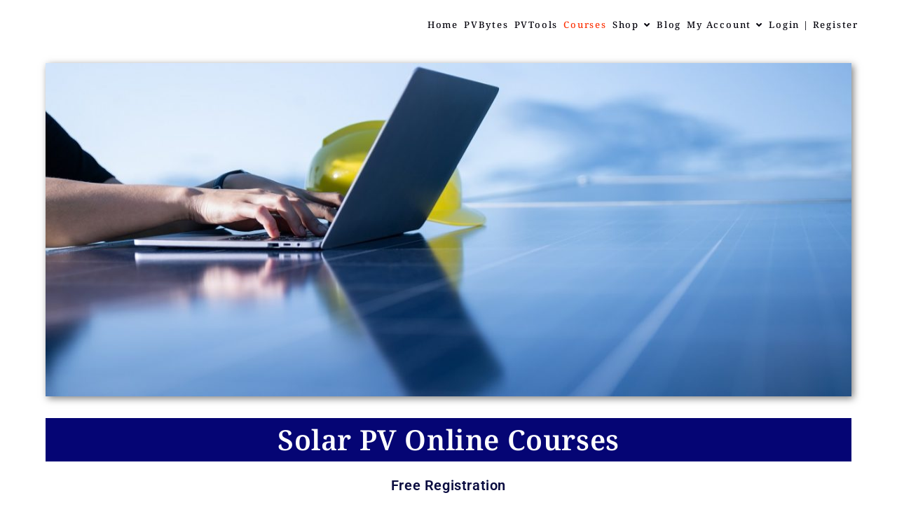

--- FILE ---
content_type: text/html; charset=UTF-8
request_url: https://electnology.com/course/
body_size: 24945
content:

<!doctype html>
<html lang="en-US">
<head>
	<meta charset="UTF-8">
	<meta name="viewport" content="width=device-width, initial-scale=1">
	<link rel="profile" href="https://gmpg.org/xfn/11">

	<meta name='robots' content='index, follow, max-image-preview:large, max-snippet:-1, max-video-preview:-1, noarchive' />
	<style>img:is([sizes="auto" i], [sizes^="auto," i]) { contain-intrinsic-size: 3000px 1500px }</style>
	
	<!-- This site is optimized with the Yoast SEO Premium plugin v26.2 (Yoast SEO v26.2) - https://yoast.com/wordpress/plugins/seo/ -->
	<title>solar online courses</title>
	<meta name="description" content="solar pv online courses and training. Get online training and certification. Learn to pass industry certifications like NABCEP" />
	<link rel="canonical" href="https://electnology.com/course/" />
	<meta property="og:locale" content="en_US" />
	<meta property="og:type" content="article" />
	<meta property="og:title" content="Solar PV Courses" />
	<meta property="og:description" content="solar online courses" />
	<meta property="og:url" content="https://electnology.com/course/" />
	<meta property="og:site_name" content="Electnology" />
	<meta property="article:publisher" content="https://www.facebook.com/profile.php?id=100077213925259" />
	<meta property="article:modified_time" content="2025-11-03T06:47:07+00:00" />
	<meta property="og:image" content="https://electnology.com/wp-content/uploads/2025/06/electnology_Logo-wo-bg_300-213.jpg" />
	<meta property="og:image:width" content="300" />
	<meta property="og:image:height" content="214" />
	<meta property="og:image:type" content="image/jpeg" />
	<meta name="twitter:card" content="summary_large_image" />
	<meta name="twitter:title" content="Solar PV Training | Process Instrumentation Training" />
	<meta name="twitter:description" content="Solar PV Design &amp; Simulation Software and Online Courses. With PVBytes, you control all variables in one project dashboard. The software handles multistring with multi MPPPT configurations for small and large scale projects." />
	<meta name="twitter:image" content="https://electnology.com/wp-content/uploads/2021/10/Logo-small-1.jpg" />
	<meta name="twitter:site" content="@electnology" />
	<script type="application/ld+json" class="yoast-schema-graph">{"@context":"https://schema.org","@graph":[{"@type":"Article","@id":"https://electnology.com/course/#article","isPartOf":{"@id":"https://electnology.com/course/"},"author":{"name":"Sadmin01","@id":"https://electnology.com/#/schema/person/b82a28cccca5146de94e34d8403f86f3"},"headline":"Courses","datePublished":"2021-10-27T06:24:09+00:00","dateModified":"2025-11-03T06:47:07+00:00","mainEntityOfPage":{"@id":"https://electnology.com/course/"},"wordCount":127,"publisher":{"@id":"https://electnology.com/#organization"},"image":{"@id":"https://electnology.com/course/#primaryimage"},"thumbnailUrl":"https://electnology.com/wp-content/uploads/elementor/thumbs/Solar_PV_Courses_Training_1-r7tq80hq075k17gds9geke9df68uicbi3ssnag848c.jpg","inLanguage":"en-US"},{"@type":"WebPage","@id":"https://electnology.com/course/","url":"https://electnology.com/course/","name":"solar online courses","isPartOf":{"@id":"https://electnology.com/#website"},"primaryImageOfPage":{"@id":"https://electnology.com/course/#primaryimage"},"image":{"@id":"https://electnology.com/course/#primaryimage"},"thumbnailUrl":"https://electnology.com/wp-content/uploads/elementor/thumbs/Solar_PV_Courses_Training_1-r7tq80hq075k17gds9geke9df68uicbi3ssnag848c.jpg","datePublished":"2021-10-27T06:24:09+00:00","dateModified":"2025-11-03T06:47:07+00:00","description":"solar pv online courses and training. Get online training and certification. Learn to pass industry certifications like NABCEP","breadcrumb":{"@id":"https://electnology.com/course/#breadcrumb"},"inLanguage":"en-US","potentialAction":[{"@type":"ReadAction","target":["https://electnology.com/course/"]}]},{"@type":"ImageObject","inLanguage":"en-US","@id":"https://electnology.com/course/#primaryimage","url":"https://electnology.com/wp-content/uploads/elementor/thumbs/Solar_PV_Courses_Training_1-r7tq80hq075k17gds9geke9df68uicbi3ssnag848c.jpg","contentUrl":"https://electnology.com/wp-content/uploads/elementor/thumbs/Solar_PV_Courses_Training_1-r7tq80hq075k17gds9geke9df68uicbi3ssnag848c.jpg"},{"@type":"BreadcrumbList","@id":"https://electnology.com/course/#breadcrumb","itemListElement":[{"@type":"ListItem","position":1,"name":"Solar PV Design &amp; Simulation Sofware and Online Courses","item":"https://electnology.com/"},{"@type":"ListItem","position":2,"name":"Solar PV Training and Online Courses"}]},{"@type":"WebSite","@id":"https://electnology.com/#website","url":"https://electnology.com/","name":"Electnology","description":"Solar PV Design &amp; Simulation Software and Online Courses. With PVBytes, you control all variables in one project dashboard. The software handles multistring with multi MPPPT configurations for small and large scale projects.","publisher":{"@id":"https://electnology.com/#organization"},"alternateName":"PVBytes","potentialAction":[{"@type":"SearchAction","target":{"@type":"EntryPoint","urlTemplate":"https://electnology.com/?s={search_term_string}"},"query-input":{"@type":"PropertyValueSpecification","valueRequired":true,"valueName":"search_term_string"}}],"inLanguage":"en-US"},{"@type":"Organization","@id":"https://electnology.com/#organization","name":"Electnology","alternateName":"PVBytes","url":"https://electnology.com/","logo":{"@type":"ImageObject","inLanguage":"en-US","@id":"https://electnology.com/#/schema/logo/image/","url":"https://electnology.com/wp-content/uploads/2025/10/icon.jpg","contentUrl":"https://electnology.com/wp-content/uploads/2025/10/icon.jpg","width":120,"height":119,"caption":"Electnology"},"image":{"@id":"https://electnology.com/#/schema/logo/image/"},"sameAs":["https://www.facebook.com/profile.php?id=100077213925259","https://x.com/electnology","https://www.linkedin.com/showcase/electnology-pvbytes-onlinecourses"]},{"@type":"Person","@id":"https://electnology.com/#/schema/person/b82a28cccca5146de94e34d8403f86f3","name":"Sadmin01","image":{"@type":"ImageObject","inLanguage":"en-US","@id":"https://electnology.com/#/schema/person/image/","url":"https://secure.gravatar.com/avatar/80dd914172bafb7756348da5e7fbb73c456500de1d9e42e5c4fccb384eb402f5?s=96&d=mm&r=g","contentUrl":"https://secure.gravatar.com/avatar/80dd914172bafb7756348da5e7fbb73c456500de1d9e42e5c4fccb384eb402f5?s=96&d=mm&r=g","caption":"Sadmin01"},"sameAs":["https://electnology.com"]}]}</script>
	<!-- / Yoast SEO Premium plugin. -->


<link rel='dns-prefetch' href='//www.googletagmanager.com' />
<style id='global-styles-inline-css' type='text/css'>
:root{--wp--preset--aspect-ratio--square: 1;--wp--preset--aspect-ratio--4-3: 4/3;--wp--preset--aspect-ratio--3-4: 3/4;--wp--preset--aspect-ratio--3-2: 3/2;--wp--preset--aspect-ratio--2-3: 2/3;--wp--preset--aspect-ratio--16-9: 16/9;--wp--preset--aspect-ratio--9-16: 9/16;--wp--preset--color--black: #000000;--wp--preset--color--cyan-bluish-gray: #abb8c3;--wp--preset--color--white: #ffffff;--wp--preset--color--pale-pink: #f78da7;--wp--preset--color--vivid-red: #cf2e2e;--wp--preset--color--luminous-vivid-orange: #ff6900;--wp--preset--color--luminous-vivid-amber: #fcb900;--wp--preset--color--light-green-cyan: #7bdcb5;--wp--preset--color--vivid-green-cyan: #00d084;--wp--preset--color--pale-cyan-blue: #8ed1fc;--wp--preset--color--vivid-cyan-blue: #0693e3;--wp--preset--color--vivid-purple: #9b51e0;--wp--preset--gradient--vivid-cyan-blue-to-vivid-purple: linear-gradient(135deg,rgba(6,147,227,1) 0%,rgb(155,81,224) 100%);--wp--preset--gradient--light-green-cyan-to-vivid-green-cyan: linear-gradient(135deg,rgb(122,220,180) 0%,rgb(0,208,130) 100%);--wp--preset--gradient--luminous-vivid-amber-to-luminous-vivid-orange: linear-gradient(135deg,rgba(252,185,0,1) 0%,rgba(255,105,0,1) 100%);--wp--preset--gradient--luminous-vivid-orange-to-vivid-red: linear-gradient(135deg,rgba(255,105,0,1) 0%,rgb(207,46,46) 100%);--wp--preset--gradient--very-light-gray-to-cyan-bluish-gray: linear-gradient(135deg,rgb(238,238,238) 0%,rgb(169,184,195) 100%);--wp--preset--gradient--cool-to-warm-spectrum: linear-gradient(135deg,rgb(74,234,220) 0%,rgb(151,120,209) 20%,rgb(207,42,186) 40%,rgb(238,44,130) 60%,rgb(251,105,98) 80%,rgb(254,248,76) 100%);--wp--preset--gradient--blush-light-purple: linear-gradient(135deg,rgb(255,206,236) 0%,rgb(152,150,240) 100%);--wp--preset--gradient--blush-bordeaux: linear-gradient(135deg,rgb(254,205,165) 0%,rgb(254,45,45) 50%,rgb(107,0,62) 100%);--wp--preset--gradient--luminous-dusk: linear-gradient(135deg,rgb(255,203,112) 0%,rgb(199,81,192) 50%,rgb(65,88,208) 100%);--wp--preset--gradient--pale-ocean: linear-gradient(135deg,rgb(255,245,203) 0%,rgb(182,227,212) 50%,rgb(51,167,181) 100%);--wp--preset--gradient--electric-grass: linear-gradient(135deg,rgb(202,248,128) 0%,rgb(113,206,126) 100%);--wp--preset--gradient--midnight: linear-gradient(135deg,rgb(2,3,129) 0%,rgb(40,116,252) 100%);--wp--preset--font-size--small: 13px;--wp--preset--font-size--medium: 20px;--wp--preset--font-size--large: 36px;--wp--preset--font-size--x-large: 42px;--wp--preset--spacing--20: 0.44rem;--wp--preset--spacing--30: 0.67rem;--wp--preset--spacing--40: 1rem;--wp--preset--spacing--50: 1.5rem;--wp--preset--spacing--60: 2.25rem;--wp--preset--spacing--70: 3.38rem;--wp--preset--spacing--80: 5.06rem;--wp--preset--shadow--natural: 6px 6px 9px rgba(0, 0, 0, 0.2);--wp--preset--shadow--deep: 12px 12px 50px rgba(0, 0, 0, 0.4);--wp--preset--shadow--sharp: 6px 6px 0px rgba(0, 0, 0, 0.2);--wp--preset--shadow--outlined: 6px 6px 0px -3px rgba(255, 255, 255, 1), 6px 6px rgba(0, 0, 0, 1);--wp--preset--shadow--crisp: 6px 6px 0px rgba(0, 0, 0, 1);}:root { --wp--style--global--content-size: 760px;--wp--style--global--wide-size: 1160px; }:where(body) { margin: 0; }.wp-site-blocks > .alignleft { float: left; margin-right: 2em; }.wp-site-blocks > .alignright { float: right; margin-left: 2em; }.wp-site-blocks > .aligncenter { justify-content: center; margin-left: auto; margin-right: auto; }:where(.wp-site-blocks) > * { margin-block-start: 24px; margin-block-end: 0; }:where(.wp-site-blocks) > :first-child { margin-block-start: 0; }:where(.wp-site-blocks) > :last-child { margin-block-end: 0; }:root { --wp--style--block-gap: 24px; }:root :where(.is-layout-flow) > :first-child{margin-block-start: 0;}:root :where(.is-layout-flow) > :last-child{margin-block-end: 0;}:root :where(.is-layout-flow) > *{margin-block-start: 24px;margin-block-end: 0;}:root :where(.is-layout-constrained) > :first-child{margin-block-start: 0;}:root :where(.is-layout-constrained) > :last-child{margin-block-end: 0;}:root :where(.is-layout-constrained) > *{margin-block-start: 24px;margin-block-end: 0;}:root :where(.is-layout-flex){gap: 24px;}:root :where(.is-layout-grid){gap: 24px;}.is-layout-flow > .alignleft{float: left;margin-inline-start: 0;margin-inline-end: 2em;}.is-layout-flow > .alignright{float: right;margin-inline-start: 2em;margin-inline-end: 0;}.is-layout-flow > .aligncenter{margin-left: auto !important;margin-right: auto !important;}.is-layout-constrained > .alignleft{float: left;margin-inline-start: 0;margin-inline-end: 2em;}.is-layout-constrained > .alignright{float: right;margin-inline-start: 2em;margin-inline-end: 0;}.is-layout-constrained > .aligncenter{margin-left: auto !important;margin-right: auto !important;}.is-layout-constrained > :where(:not(.alignleft):not(.alignright):not(.alignfull)){max-width: var(--wp--style--global--content-size);margin-left: auto !important;margin-right: auto !important;}.is-layout-constrained > .alignwide{max-width: var(--wp--style--global--wide-size);}body .is-layout-flex{display: flex;}.is-layout-flex{flex-wrap: wrap;align-items: center;}.is-layout-flex > :is(*, div){margin: 0;}body .is-layout-grid{display: grid;}.is-layout-grid > :is(*, div){margin: 0;}body{padding-top: 0px;padding-right: 0px;padding-bottom: 0px;padding-left: 0px;}a:where(:not(.wp-element-button)){text-decoration: underline;}:root :where(.wp-element-button, .wp-block-button__link){background-color: #32373c;border-width: 0;color: #fff;font-family: inherit;font-size: inherit;line-height: inherit;padding: calc(0.667em + 2px) calc(1.333em + 2px);text-decoration: none;}.has-black-color{color: var(--wp--preset--color--black) !important;}.has-cyan-bluish-gray-color{color: var(--wp--preset--color--cyan-bluish-gray) !important;}.has-white-color{color: var(--wp--preset--color--white) !important;}.has-pale-pink-color{color: var(--wp--preset--color--pale-pink) !important;}.has-vivid-red-color{color: var(--wp--preset--color--vivid-red) !important;}.has-luminous-vivid-orange-color{color: var(--wp--preset--color--luminous-vivid-orange) !important;}.has-luminous-vivid-amber-color{color: var(--wp--preset--color--luminous-vivid-amber) !important;}.has-light-green-cyan-color{color: var(--wp--preset--color--light-green-cyan) !important;}.has-vivid-green-cyan-color{color: var(--wp--preset--color--vivid-green-cyan) !important;}.has-pale-cyan-blue-color{color: var(--wp--preset--color--pale-cyan-blue) !important;}.has-vivid-cyan-blue-color{color: var(--wp--preset--color--vivid-cyan-blue) !important;}.has-vivid-purple-color{color: var(--wp--preset--color--vivid-purple) !important;}.has-black-background-color{background-color: var(--wp--preset--color--black) !important;}.has-cyan-bluish-gray-background-color{background-color: var(--wp--preset--color--cyan-bluish-gray) !important;}.has-white-background-color{background-color: var(--wp--preset--color--white) !important;}.has-pale-pink-background-color{background-color: var(--wp--preset--color--pale-pink) !important;}.has-vivid-red-background-color{background-color: var(--wp--preset--color--vivid-red) !important;}.has-luminous-vivid-orange-background-color{background-color: var(--wp--preset--color--luminous-vivid-orange) !important;}.has-luminous-vivid-amber-background-color{background-color: var(--wp--preset--color--luminous-vivid-amber) !important;}.has-light-green-cyan-background-color{background-color: var(--wp--preset--color--light-green-cyan) !important;}.has-vivid-green-cyan-background-color{background-color: var(--wp--preset--color--vivid-green-cyan) !important;}.has-pale-cyan-blue-background-color{background-color: var(--wp--preset--color--pale-cyan-blue) !important;}.has-vivid-cyan-blue-background-color{background-color: var(--wp--preset--color--vivid-cyan-blue) !important;}.has-vivid-purple-background-color{background-color: var(--wp--preset--color--vivid-purple) !important;}.has-black-border-color{border-color: var(--wp--preset--color--black) !important;}.has-cyan-bluish-gray-border-color{border-color: var(--wp--preset--color--cyan-bluish-gray) !important;}.has-white-border-color{border-color: var(--wp--preset--color--white) !important;}.has-pale-pink-border-color{border-color: var(--wp--preset--color--pale-pink) !important;}.has-vivid-red-border-color{border-color: var(--wp--preset--color--vivid-red) !important;}.has-luminous-vivid-orange-border-color{border-color: var(--wp--preset--color--luminous-vivid-orange) !important;}.has-luminous-vivid-amber-border-color{border-color: var(--wp--preset--color--luminous-vivid-amber) !important;}.has-light-green-cyan-border-color{border-color: var(--wp--preset--color--light-green-cyan) !important;}.has-vivid-green-cyan-border-color{border-color: var(--wp--preset--color--vivid-green-cyan) !important;}.has-pale-cyan-blue-border-color{border-color: var(--wp--preset--color--pale-cyan-blue) !important;}.has-vivid-cyan-blue-border-color{border-color: var(--wp--preset--color--vivid-cyan-blue) !important;}.has-vivid-purple-border-color{border-color: var(--wp--preset--color--vivid-purple) !important;}.has-vivid-cyan-blue-to-vivid-purple-gradient-background{background: var(--wp--preset--gradient--vivid-cyan-blue-to-vivid-purple) !important;}.has-light-green-cyan-to-vivid-green-cyan-gradient-background{background: var(--wp--preset--gradient--light-green-cyan-to-vivid-green-cyan) !important;}.has-luminous-vivid-amber-to-luminous-vivid-orange-gradient-background{background: var(--wp--preset--gradient--luminous-vivid-amber-to-luminous-vivid-orange) !important;}.has-luminous-vivid-orange-to-vivid-red-gradient-background{background: var(--wp--preset--gradient--luminous-vivid-orange-to-vivid-red) !important;}.has-very-light-gray-to-cyan-bluish-gray-gradient-background{background: var(--wp--preset--gradient--very-light-gray-to-cyan-bluish-gray) !important;}.has-cool-to-warm-spectrum-gradient-background{background: var(--wp--preset--gradient--cool-to-warm-spectrum) !important;}.has-blush-light-purple-gradient-background{background: var(--wp--preset--gradient--blush-light-purple) !important;}.has-blush-bordeaux-gradient-background{background: var(--wp--preset--gradient--blush-bordeaux) !important;}.has-luminous-dusk-gradient-background{background: var(--wp--preset--gradient--luminous-dusk) !important;}.has-pale-ocean-gradient-background{background: var(--wp--preset--gradient--pale-ocean) !important;}.has-electric-grass-gradient-background{background: var(--wp--preset--gradient--electric-grass) !important;}.has-midnight-gradient-background{background: var(--wp--preset--gradient--midnight) !important;}.has-small-font-size{font-size: var(--wp--preset--font-size--small) !important;}.has-medium-font-size{font-size: var(--wp--preset--font-size--medium) !important;}.has-large-font-size{font-size: var(--wp--preset--font-size--large) !important;}.has-x-large-font-size{font-size: var(--wp--preset--font-size--x-large) !important;}
:root :where(.wp-block-pullquote){font-size: 1.5em;line-height: 1.6;}
</style>
<link rel='stylesheet' id='learndash-course-grid-skin-legacy-v1-css' href='https://electnology.com/wp-content/plugins/learndash-course-grid/templates/skins/legacy-v1/style.css?ver=2.0.8' type='text/css' media='all' />
<link rel='stylesheet' id='learndash_quiz_front_css-css' href='//electnology.com/wp-content/plugins/sfwd-lms/themes/legacy/templates/learndash_quiz_front.min.css?ver=4.3.1.3' type='text/css' media='all' />
<link rel='stylesheet' id='jquery-dropdown-css-css' href='//electnology.com/wp-content/plugins/sfwd-lms/assets/css/jquery.dropdown.min.css?ver=4.3.1.3' type='text/css' media='all' />
<link rel='stylesheet' id='learndash_lesson_video-css' href='//electnology.com/wp-content/plugins/sfwd-lms/themes/legacy/templates/learndash_lesson_video.min.css?ver=4.3.1.3' type='text/css' media='all' />
<link rel='stylesheet' id='uncannyowl-learndash-toolkit-free-css' href='https://electnology.com/wp-content/plugins/uncanny-learndash-toolkit/src/assets/frontend/dist/bundle.min.css?ver=3.7.0.4' type='text/css' media='all' />
<style id='woocommerce-inline-inline-css' type='text/css'>
.woocommerce form .form-row .required { visibility: visible; }
</style>
<link rel='stylesheet' id='brands-styles-css' href='https://electnology.com/wp-content/plugins/woocommerce/assets/css/brands.css?ver=10.2.2' type='text/css' media='all' />
<link rel='stylesheet' id='font-awesome-all-css' href='https://electnology.com/wp-content/themes/elearning/inc/customizer/customind/assets/fontawesome/v6/css/all.min.css?ver=6.2.4' type='text/css' media='all' />
<link rel='stylesheet' id='elearning_google_fonts-css' href='https://electnology.com/wp-content/fonts/a74a8a71a16b1819a5abf1789a5cde55.css?ver=2.0.5' type='text/css' media='all' />
<link rel='stylesheet' id='elearning-style-css' href='https://electnology.com/wp-content/themes/elearning/style.css?ver=2.0.5' type='text/css' media='all' />
<style id='elearning-style-inline-css' type='text/css'>
.tg-header-builder .tg-header-top-row{color:#51585f;}.tg-header-builder .tg-header-main-row{background-color:#1e73be;background-size:auto;background-attachment:fixed;background-repeat:no-repeat;}.tg-header-builder .tg-header-main-row{}.tg-header-builder .tg-primary-nav ul li > a, .tg-header-builder .tg-main-nav.tg-primary-nav ul.tg-primary-menu > li > a, .tg-header-builder .tg-primary-nav.tg-menu-item--layout-2 > ul > li > a{color:rgb(2,0,10);}.tg-header-builder .tg-primary-nav ul li > a .tg-icon, .tg-header-builder .tg-main-nav.tg-primary-nav ul.tg-primary-menu li .tg-icon, .tg-header-builder .tg-primary-nav.tg-menu-item--layout-2 > ul > li > .tg-icon{fill:rgb(2,0,10);}.tg-header-builder .tg-primary-nav ul li:hover > a, .tg-header-builder .tg-primary-nav.tg-menu-item--layout-2 > ul > li:hover > a, .tg-header-builder .tg-primary-nav ul li:hover > a, .tg-header-builder .tg-main-nav.tg-primary-nav ul.tg-primary-menu li:hover > a{color:rgb(244,106,0);}.tg-header-builder .tg-primary-nav ul li:hover > a .tg-icon, .tg-header-builder .tg-main-nav.tg-primary-nav ul.tg-primary-menu li:hover .tg-icon, .tg-header-builder .tg-primary-nav.tg-menu-item--layout-2 > ul > li:hover > .tg-icon{fill:rgb(244,106,0);}.tg-header-builder .tg-primary-nav ul li a{font-weight:500;font-size:13px;line-height:1.8;letter-spacing:1.8px;}.tg-header-builder .tg-primary-nav ul li ul li a{font-size:0.8rem;line-height:1.3;}.tg-header-builder .tg-header-buttons .tg-header-button .tg-button{color:rgb(101,74,224);}.tg-header-builder .tg-header-buttons .tg-header-button .tg-button:hover{color:rgb(255,255,255);}.tg-header-builder .tg-header-buttons .tg-header-button .tg-button{background-color:rgb(255,255,255);}.tg-header-builder .tg-header-buttons .tg-header-button .tg-button:hover{background-color:rgb(107,80,224);}.tg-header-builder .tg-header-buttons .tg-header-button .tg-button{padding-top:9px;padding-right:24px;padding-bottom:9px;padding-left:24px;}.tg-header-builder .tg-header-buttons .tg-header-button .tg-button{border-radius:3px;}.tg-footer-builder .tg-footer-main-row{background-color:rgb(255,255,255);}.tg-footer-builder .tg-footer-main-row{}.tg-footer-builder .tg-footer-main-row{border-color:#e9ecef;}.tg-footer-builder .tg-footer-bottom-row{background-color:#ffffff;}.tg-footer-builder .tg-footer-bottom-row{}.tg-footer-builder .tg-footer-bottom-row{border-color:#e9ecef;}.tg-footer-builder .widget.widget-footer-sidebar-1 .widget-title{font-family:Noto Sans;}.tg-footer-builder .widget.widget-footer-sidebar-1{font-size:14px;line-height:1.8;}.tg-footer-builder .widget.widget-footer-sidebar-2 .widget-title{color:var(--elearning-color-9);}.tg-footer-builder .widget.widget-footer-sidebar-2{color:var(--elearning-color-9);}.tg-footer-builder .widget.widget-footer-sidebar-2 a{color:var(--elearning-color-9);}.tg-footer-builder .widget.widget-footer-sidebar-2{font-size:14px;line-height:1.8;}.tg-footer-builder .widget.widget-footer-sidebar-3 .widget-title{color:var(--elearning-color-9);}.tg-footer-builder .widget.widget-footer-sidebar-3{color:var(--elearning-color-9);}.tg-footer-builder .widget.widget-footer-sidebar-3 a{color:var(--elearning-color-9);}.tg-footer-builder .widget.widget-footer-sidebar-3{font-size:14px;line-height:1.8;}.tg-footer-builder .widget.widget-footer-sidebar-4{font-size:14px;line-height:1.8;}.tg-header-builder .site-title, .tg-header-builder .site-title a{color:#blank;}:root{--top-grid-columns: 4;
			--main-grid-columns: 4;
			--bottom-grid-columns: 1;
			} .tg-footer-builder .tg-bottom-row{justify-items: center;} .tg-footer-builder .tg-footer-bottom-row .tg-footer-col{flex-direction: column;}.tg-footer-builder .tg-footer-main-row .tg-footer-col{flex-direction: column;}.tg-footer-builder .tg-footer-top-row .tg-footer-col{flex-direction: column;}.tg-footer-builder .tg-copyright{text-align: center;}.tg-footer-builder .tg-footer-nav{display: flex; justify-content: center;}.tg-footer-builder .tg-footer-nav-2{display: flex; justify-content: center;}.tg-footer-builder .tg-html-1{text-align: center;}.tg-footer-builder .tg-html-2{text-align: center;}.tg-footer-builder .footer-social-icons{text-align: ;}.tg-footer-builder .widget-footer-sidebar-1{text-align: ;}.tg-footer-builder .widget-footer-sidebar-2{text-align: ;}.tg-footer-builder .widget-footer-sidebar-3{text-align: ;}.tg-footer-builder .widget-footer-sidebar-4{text-align: ;}.tg-footer-builder .widget-footer-bar-left-sidebar{text-align: ;}.tg-footer-builder .widget-footer-bar-right-sidebar{text-align: ;} :root{--elearning-color-1: #eaf3fb;--elearning-color-2: #bfdcf3;--elearning-color-3: #94c4eb;--elearning-color-4: #6aace2;--elearning-color-5: #257bc1;--elearning-color-6: #1d6096;--elearning-color-7: #15446b;--elearning-color-8: #0c2941;--elearning-color-9: #040e16;}.tg-container{max-width:1170px;}@media screen and (min-width: 768px) {#primary{width:72%;}#secondary{width:28%;}}a:hover, a:focus, .tg-primary-menu > div ul li:hover > a,  .tg-primary-menu > div ul li.current_page_item > a, .tg-primary-menu > div ul li.current-menu-item > a,  .tg-mobile-navigation > div ul li.current_page_item > a, .tg-mobile-navigation > div ul li.current-menu-item > a,  .entry-content a,  .tg-meta-style-two .entry-meta span, .tg-meta-style-two .entry-meta a, .entry-title a:hover, .entry-title a:focus{color:rgb(239,168,105);}.tg-primary-menu.tg-primary-menu--style-underline > div > ul > li.current_page_item > a::before, .tg-primary-menu.tg-primary-menu--style-underline > div > ul > li.current-menu-item > a::before, .tg-primary-menu.tg-primary-menu--style-left-border > div > ul > li.current_page_item > a::before, .tg-primary-menu.tg-primary-menu--style-left-border > div > ul > li.current-menu-item > a::before, .tg-primary-menu.tg-primary-menu--style-right-border > div > ul > li.current_page_item > a::before, .tg-primary-menu.tg-primary-menu--style-right-border > div > ul > li.current-menu-item > a::before, .tg-scroll-to-top:hover, button, input[type="button"], input[type="reset"], input[type="submit"], .tg-primary-menu > div ul li.tg-header-button-wrap a, .tg-mini-cart .cart-page-link .count{background-color:rgb(239,168,105);}body, a{color:rgb(17,17,17);}.entry-content a{color:rgb(121,99,224);}.entry-content a:hover, .entry-content a:focus{color:rgb(209,53,48);}body{font-family:Noto Serif;font-weight:400;font-size:13px;line-height:1.8;}h1, h2, h3, h4, h5, h6{font-family:Noto Serif;font-weight:400;line-height:1.3;}h1{font-family:Noto Serif;font-weight:400;font-size:2.5rem;line-height:1.3;}h2{font-family:Noto Serif;font-weight:400;font-size:2.3rem;line-height:1.3;}h3{font-family:Noto Serif;font-weight:400;font-size:2.1rem;line-height:1.3;}h4{font-family:Noto Serif;font-weight:400;font-size:1.9rem;line-height:1.3;}h5{font-family:Noto Serif;font-weight:400;font-size:1.7rem;line-height:1.3;}h6{font-family:Noto Serif;font-weight:400;font-size:1.5rem;line-height:1.3;}button, input[type="button"], input[type="reset"], input[type="submit"], #infinite-handle span, .tg-header-button a{color:rgb(0,0,0);}button:hover, input[type="button"]:hover, input[type="reset"]:hover, input[type="submit"]:hover, #infinite-handle span:hover, .tg-header-button a:hover{background-color:#1e7ba6;}button{border-radius:2px;} input[type="button"]{border-radius:2px;} input[type="reset"]{border-radius:2px;} input[type="submit"]{border-radius:2px;} #infinite-handle span{border-radius:2px;} .tg-header-button a{border-radius:2px;}.main-navigation.tg-primary-menu > div ul li.tg-header-button-wrap a{padding-top:9px;padding-right:24px;padding-bottom:9px;padding-left:24px;}.main-navigation.tg-primary-menu > div ul li.tg-header-button-wrap a:hover{background-color:#1e7ba6;}.tg-primary-menu > div ul li:active > a, .tg-primary-menu > div ul > li:not(.tg-header-button-wrap).current_page_item > a, .tg-primary-menu > div ul > li:not(.tg-header-button-wrap).current_page_ancestor > a, .tg-primary-menu > div ul > li:not(.tg-header-button-wrap).current-menu-item > a, .tg-primary-menu > div ul > li:not(.tg-header-button-wrap).current-menu-ancestor > a{color:rgb(252,46,0);}.tg-primary-menu.tg-primary-menu--style-underline > div ul > li:not(.tg-header-button-wrap).current_page_item > a::before, .tg-primary-menu.tg-primary-menu--style-underline > div ul > li:not(.tg-header-button-wrap).current_page_ancestor > a::before, .tg-primary-menu.tg-primary-menu--style-underline > div ul > li:not(.tg-header-button-wrap).current-menu-item > a::before, .tg-primary-menu.tg-primary-menu--style-underline > div ul > li:not(.tg-header-button-wrap).current-menu-ancestor > a::before, .tg-primary-menu.tg-primary-menu--style-left-border > div ul > li:not(.tg-header-button-wrap).current_page_item > a::before, .tg-primary-menu.tg-primary-menu--style-left-border > div ul > li:not(.tg-header-button-wrap).current_page_ancestor > a::before, .tg-primary-menu.tg-primary-menu--style-left-border > div ul > li:not(.tg-header-button-wrap).current-menu-item > a::before, .tg-primary-menu.tg-primary-menu--style-left-border > div ul > li:not(.tg-header-button-wrap).current-menu-ancestor > a::before, .tg-primary-menu.tg-primary-menu--style-right-border > div ul > li:not(.tg-header-button-wrap).current_page_item > a::before, .tg-primary-menu.tg-primary-menu--style-right-border > div ul > li:not(.tg-header-button-wrap).current_page_ancestor > a::before, .tg-primary-menu.tg-primary-menu--style-right-border > div ul > li:not(.tg-header-button-wrap).current-menu-item > a::before, .tg-primary-menu.tg-primary-menu--style-right-border > div ul > li:not(.tg-header-button-wrap).current-menu-ancestor > a::before{background-color:rgb(252,46,0);}.tg-page-header{padding-top:100px;padding-bottom:50px;}.tg-page-header .breadcrumb-trail ul li{font-size:15px;}.tg-page-header .tg-page-header__title, .tg-page-content__title, .tg-page-header .archive-description > p{color:rgb(121,99,224);}.tg-page-header, .tg-container--separate .tg-page-header{background-color:#33019e;background-position:center center;background-size:contain;background-repeat:no-repeat;}.tg-page-header .breadcrumb-trail ul li{color:rgb(255,255,255);}.tg-page-header .breadcrumb-trail ul li::after{color:rgb(255,255,255);}.tg-page-header .breadcrumb-trail ul li a{color:rgb(255,255,255);}.tg-page-header .tg-page-header__title, .tg-page-content__title{font-family:Inter;line-height:1.3;}.entry-title:not(.tg-page-content__title){font-family:Inter;font-size:3.24rem;line-height:1.3;}.widget .widget-title{font-family:Inter;font-weight:400;font-size:1.728rem;line-height:1.3;}.widget{font-family:Inter;font-weight:400;}.tg-scroll-to-top{background-color:rgb(121,99,224);}.tg-scroll-to-top:hover{background-color:rgb(157,128,255);}
</style>
<link rel='stylesheet' id='learndash-front-css' href='//electnology.com/wp-content/plugins/sfwd-lms/themes/ld30/assets/css/learndash.min.css?ver=4.3.1.3' type='text/css' media='all' />
<style id='learndash-front-inline-css' type='text/css'>
		.learndash-wrapper .ld-item-list .ld-item-list-item.ld-is-next,
		.learndash-wrapper .wpProQuiz_content .wpProQuiz_questionListItem label:focus-within {
			border-color: #1e73be;
		}

		/*
		.learndash-wrapper a:not(.ld-button):not(#quiz_continue_link):not(.ld-focus-menu-link):not(.btn-blue):not(#quiz_continue_link):not(.ld-js-register-account):not(#ld-focus-mode-course-heading):not(#btn-join):not(.ld-item-name):not(.ld-table-list-item-preview):not(.ld-lesson-item-preview-heading),
		 */

		.learndash-wrapper .ld-breadcrumbs a,
		.learndash-wrapper .ld-lesson-item.ld-is-current-lesson .ld-lesson-item-preview-heading,
		.learndash-wrapper .ld-lesson-item.ld-is-current-lesson .ld-lesson-title,
		.learndash-wrapper .ld-primary-color-hover:hover,
		.learndash-wrapper .ld-primary-color,
		.learndash-wrapper .ld-primary-color-hover:hover,
		.learndash-wrapper .ld-primary-color,
		.learndash-wrapper .ld-tabs .ld-tabs-navigation .ld-tab.ld-active,
		.learndash-wrapper .ld-button.ld-button-transparent,
		.learndash-wrapper .ld-button.ld-button-reverse,
		.learndash-wrapper .ld-icon-certificate,
		.learndash-wrapper .ld-login-modal .ld-login-modal-login .ld-modal-heading,
		#wpProQuiz_user_content a,
		.learndash-wrapper .ld-item-list .ld-item-list-item a.ld-item-name:hover,
		.learndash-wrapper .ld-focus-comments__heading-actions .ld-expand-button,
		.learndash-wrapper .ld-focus-comments__heading a,
		.learndash-wrapper .ld-focus-comments .comment-respond a,
		.learndash-wrapper .ld-focus-comment .ld-comment-reply a.comment-reply-link:hover,
		.learndash-wrapper .ld-expand-button.ld-button-alternate {
			color: #1e73be !important;
		}

		.learndash-wrapper .ld-focus-comment.bypostauthor>.ld-comment-wrapper,
		.learndash-wrapper .ld-focus-comment.role-group_leader>.ld-comment-wrapper,
		.learndash-wrapper .ld-focus-comment.role-administrator>.ld-comment-wrapper {
			background-color:rgba(30, 115, 190, 0.03) !important;
		}


		.learndash-wrapper .ld-primary-background,
		.learndash-wrapper .ld-tabs .ld-tabs-navigation .ld-tab.ld-active:after {
			background: #1e73be !important;
		}



		.learndash-wrapper .ld-course-navigation .ld-lesson-item.ld-is-current-lesson .ld-status-incomplete,
		.learndash-wrapper .ld-focus-comment.bypostauthor:not(.ptype-sfwd-assignment) >.ld-comment-wrapper>.ld-comment-avatar img,
		.learndash-wrapper .ld-focus-comment.role-group_leader>.ld-comment-wrapper>.ld-comment-avatar img,
		.learndash-wrapper .ld-focus-comment.role-administrator>.ld-comment-wrapper>.ld-comment-avatar img {
			border-color: #1e73be !important;
		}



		.learndash-wrapper .ld-loading::before {
			border-top:3px solid #1e73be !important;
		}

		.learndash-wrapper .ld-button:hover:not(.learndash-link-previous-incomplete):not(.ld-button-transparent),
		#learndash-tooltips .ld-tooltip:after,
		#learndash-tooltips .ld-tooltip,
		.learndash-wrapper .ld-primary-background,
		.learndash-wrapper .btn-join,
		.learndash-wrapper #btn-join,
		.learndash-wrapper .ld-button:not(.ld-button-reverse):not(.learndash-link-previous-incomplete):not(.ld-button-transparent),
		.learndash-wrapper .ld-expand-button,
		.learndash-wrapper .wpProQuiz_content .wpProQuiz_button:not(.wpProQuiz_button_reShowQuestion):not(.wpProQuiz_button_restartQuiz),
		.learndash-wrapper .wpProQuiz_content .wpProQuiz_button2,
		.learndash-wrapper .ld-focus .ld-focus-sidebar .ld-course-navigation-heading,
		.learndash-wrapper .ld-focus .ld-focus-sidebar .ld-focus-sidebar-trigger,
		.learndash-wrapper .ld-focus-comments .form-submit #submit,
		.learndash-wrapper .ld-login-modal input[type='submit'],
		.learndash-wrapper .ld-login-modal .ld-login-modal-register,
		.learndash-wrapper .wpProQuiz_content .wpProQuiz_certificate a.btn-blue,
		.learndash-wrapper .ld-focus .ld-focus-header .ld-user-menu .ld-user-menu-items a,
		#wpProQuiz_user_content table.wp-list-table thead th,
		#wpProQuiz_overlay_close,
		.learndash-wrapper .ld-expand-button.ld-button-alternate .ld-icon {
			background-color: #1e73be !important;
		}

		.learndash-wrapper .ld-focus .ld-focus-header .ld-user-menu .ld-user-menu-items:before {
			border-bottom-color: #1e73be !important;
		}

		.learndash-wrapper .ld-button.ld-button-transparent:hover {
			background: transparent !important;
		}

		.learndash-wrapper .ld-focus .ld-focus-header .sfwd-mark-complete .learndash_mark_complete_button,
		.learndash-wrapper .ld-focus .ld-focus-header #sfwd-mark-complete #learndash_mark_complete_button,
		.learndash-wrapper .ld-button.ld-button-transparent,
		.learndash-wrapper .ld-button.ld-button-alternate,
		.learndash-wrapper .ld-expand-button.ld-button-alternate {
			background-color:transparent !important;
		}

		.learndash-wrapper .ld-focus-header .ld-user-menu .ld-user-menu-items a,
		.learndash-wrapper .ld-button.ld-button-reverse:hover,
		.learndash-wrapper .ld-alert-success .ld-alert-icon.ld-icon-certificate,
		.learndash-wrapper .ld-alert-warning .ld-button:not(.learndash-link-previous-incomplete),
		.learndash-wrapper .ld-primary-background.ld-status {
			color:white !important;
		}

		.learndash-wrapper .ld-status.ld-status-unlocked {
			background-color: rgba(30,115,190,0.2) !important;
			color: #1e73be !important;
		}

		.learndash-wrapper .wpProQuiz_content .wpProQuiz_addToplist {
			background-color: rgba(30,115,190,0.1) !important;
			border: 1px solid #1e73be !important;
		}

		.learndash-wrapper .wpProQuiz_content .wpProQuiz_toplistTable th {
			background: #1e73be !important;
		}

		.learndash-wrapper .wpProQuiz_content .wpProQuiz_toplistTrOdd {
			background-color: rgba(30,115,190,0.1) !important;
		}

		.learndash-wrapper .wpProQuiz_content .wpProQuiz_reviewDiv li.wpProQuiz_reviewQuestionTarget {
			background-color: #1e73be !important;
		}
		.learndash-wrapper .wpProQuiz_content .wpProQuiz_time_limit .wpProQuiz_progress {
			background-color: #1e73be !important;
		}
		
		.learndash-wrapper #quiz_continue_link,
		.learndash-wrapper .ld-secondary-background,
		.learndash-wrapper .learndash_mark_complete_button,
		.learndash-wrapper #learndash_mark_complete_button,
		.learndash-wrapper .ld-status-complete,
		.learndash-wrapper .ld-alert-success .ld-button,
		.learndash-wrapper .ld-alert-success .ld-alert-icon {
			background-color: #81d742 !important;
		}

		.learndash-wrapper .wpProQuiz_content a#quiz_continue_link {
			background-color: #81d742 !important;
		}

		.learndash-wrapper .course_progress .sending_progress_bar {
			background: #81d742 !important;
		}

		.learndash-wrapper .wpProQuiz_content .wpProQuiz_button_reShowQuestion:hover, .learndash-wrapper .wpProQuiz_content .wpProQuiz_button_restartQuiz:hover {
			background-color: #81d742 !important;
			opacity: 0.75;
		}

		.learndash-wrapper .ld-secondary-color-hover:hover,
		.learndash-wrapper .ld-secondary-color,
		.learndash-wrapper .ld-focus .ld-focus-header .sfwd-mark-complete .learndash_mark_complete_button,
		.learndash-wrapper .ld-focus .ld-focus-header #sfwd-mark-complete #learndash_mark_complete_button,
		.learndash-wrapper .ld-focus .ld-focus-header .sfwd-mark-complete:after {
			color: #81d742 !important;
		}

		.learndash-wrapper .ld-secondary-in-progress-icon {
			border-left-color: #81d742 !important;
			border-top-color: #81d742 !important;
		}

		.learndash-wrapper .ld-alert-success {
			border-color: #81d742;
			background-color: transparent !important;
			color: #81d742;
		}

		.learndash-wrapper .wpProQuiz_content .wpProQuiz_reviewQuestion li.wpProQuiz_reviewQuestionSolved,
		.learndash-wrapper .wpProQuiz_content .wpProQuiz_box li.wpProQuiz_reviewQuestionSolved {
			background-color: #81d742 !important;
		}

		.learndash-wrapper .wpProQuiz_content  .wpProQuiz_reviewLegend span.wpProQuiz_reviewColor_Answer {
			background-color: #81d742 !important;
		}

		
		.learndash-wrapper .ld-alert-warning {
			background-color:transparent;
		}

		.learndash-wrapper .ld-status-waiting,
		.learndash-wrapper .ld-alert-warning .ld-alert-icon {
			background-color: #dd3333 !important;
		}

		.learndash-wrapper .ld-tertiary-color-hover:hover,
		.learndash-wrapper .ld-tertiary-color,
		.learndash-wrapper .ld-alert-warning {
			color: #dd3333 !important;
		}

		.learndash-wrapper .ld-tertiary-background {
			background-color: #dd3333 !important;
		}

		.learndash-wrapper .ld-alert-warning {
			border-color: #dd3333 !important;
		}

		.learndash-wrapper .ld-tertiary-background,
		.learndash-wrapper .ld-alert-warning .ld-alert-icon {
			color:white !important;
		}

		.learndash-wrapper .wpProQuiz_content .wpProQuiz_reviewQuestion li.wpProQuiz_reviewQuestionReview,
		.learndash-wrapper .wpProQuiz_content .wpProQuiz_box li.wpProQuiz_reviewQuestionReview {
			background-color: #dd3333 !important;
		}

		.learndash-wrapper .wpProQuiz_content  .wpProQuiz_reviewLegend span.wpProQuiz_reviewColor_Review {
			background-color: #dd3333 !important;
		}

				.learndash-wrapper .ld-focus .ld-focus-main .ld-focus-content {
			max-width: 1180px;
		}
		
</style>
<link rel='stylesheet' id='elementor-icons-css' href='https://electnology.com/wp-content/plugins/elementor/assets/lib/eicons/css/elementor-icons.min.css?ver=5.40.0' type='text/css' media='all' />
<link rel='stylesheet' id='elementor-frontend-css' href='https://electnology.com/wp-content/plugins/elementor/assets/css/frontend.min.css?ver=3.29.2' type='text/css' media='all' />
<style id='elementor-frontend-inline-css' type='text/css'>
.elementor-kit-793{--e-global-color-primary:#6EC1E4;--e-global-color-secondary:#54595F;--e-global-color-text:#7A7A7A;--e-global-color-accent:#61CE70;--e-global-typography-primary-font-family:"Noto Serif";--e-global-typography-primary-font-size:16px;--e-global-typography-primary-font-weight:600;--e-global-typography-primary-letter-spacing:0.6px;--e-global-typography-secondary-font-family:"Noto Serif";--e-global-typography-secondary-font-size:14px;--e-global-typography-secondary-font-weight:400;--e-global-typography-text-font-family:"Noto Serif";--e-global-typography-text-font-size:15px;--e-global-typography-text-font-weight:400;--e-global-typography-accent-font-family:"Noto Serif";--e-global-typography-accent-font-weight:500;font-family:"Noto Serif", Sans-serif;font-size:4px;font-weight:400;}.elementor-kit-793 e-page-transition{background-color:#FFBC7D;}.elementor-kit-793 h1{font-family:"Noto Serif", Sans-serif;font-size:26px;font-weight:400;}.elementor-kit-793 h2{font-family:"Noto Serif", Sans-serif;font-size:24px;font-weight:400;}.elementor-kit-793 h3{font-family:"Noto Serif", Sans-serif;font-size:22px;font-weight:400;}.elementor-kit-793 h4{font-size:20px;font-weight:400;}.elementor-kit-793 h5{font-family:"Noto Serif", Sans-serif;font-size:18px;font-weight:400;}.elementor-kit-793 h6{font-family:"Noto Serif", Sans-serif;font-size:15px;font-weight:400;}.elementor-section.elementor-section-boxed > .elementor-container{max-width:1140px;}.e-con{--container-max-width:1140px;}.elementor-widget:not(:last-child){margin-block-end:20px;}.elementor-element{--widgets-spacing:20px 20px;--widgets-spacing-row:20px;--widgets-spacing-column:20px;}{}h1.entry-title{display:var(--page-title-display);}@media(max-width:1024px){.elementor-section.elementor-section-boxed > .elementor-container{max-width:1024px;}.e-con{--container-max-width:1024px;}}@media(max-width:767px){.elementor-section.elementor-section-boxed > .elementor-container{max-width:767px;}.e-con{--container-max-width:767px;}}
.elementor-1118 .elementor-element.elementor-element-40d1a69{margin-top:80px;margin-bottom:0px;}.elementor-1118 .elementor-element.elementor-element-3486ec4.elementor-column > .elementor-widget-wrap{justify-content:center;}.elementor-widget-image .widget-image-caption{color:var( --e-global-color-text );font-family:var( --e-global-typography-text-font-family ), Sans-serif;font-size:var( --e-global-typography-text-font-size );font-weight:var( --e-global-typography-text-font-weight );}.elementor-1118 .elementor-element.elementor-element-c6f20fc{text-align:center;}.elementor-1118 .elementor-element.elementor-element-c6f20fc img{width:100%;max-width:100%;height:476px;box-shadow:3px 3px 10px 0px rgba(0,0,0,0.5);}.elementor-1118 .elementor-element.elementor-element-36d3b41{margin-top:4px;margin-bottom:0px;padding:4px 0px 4px 0px;}.elementor-widget-heading .elementor-heading-title{font-family:var( --e-global-typography-primary-font-family ), Sans-serif;font-size:var( --e-global-typography-primary-font-size );font-weight:var( --e-global-typography-primary-font-weight );letter-spacing:var( --e-global-typography-primary-letter-spacing );color:var( --e-global-color-primary );}.elementor-1118 .elementor-element.elementor-element-f89b007{text-align:center;width:var( --container-widget-width, 109.375% );max-width:109.375%;--container-widget-width:109.375%;--container-widget-flex-grow:0;}.elementor-1118 .elementor-element.elementor-element-f89b007 .elementor-heading-title{font-family:"Noto Serif", Sans-serif;font-size:40px;font-weight:600;letter-spacing:0.6px;color:#FFFFFF;}.elementor-1118 .elementor-element.elementor-element-f89b007 > .elementor-widget-container{margin:3px 0px 0px 0px;padding:11px 11px 11px 11px;background-color:#050574;}.elementor-1118 .elementor-element.elementor-element-44b346a > .elementor-container{max-width:796px;}.elementor-1118 .elementor-element.elementor-element-76a487b.elementor-column > .elementor-widget-wrap{justify-content:center;}.elementor-1118 .elementor-element.elementor-element-698fd1e{text-align:center;}.elementor-1118 .elementor-element.elementor-element-698fd1e .elementor-heading-title{font-family:"Roboto", Sans-serif;font-size:20px;font-weight:600;letter-spacing:0.6px;color:#0A0C40;}.elementor-1118 .elementor-element.elementor-element-fcd47c1 > .elementor-container{max-width:622px;}.elementor-1118 .elementor-element.elementor-element-fcd47c1{margin-top:0px;margin-bottom:0px;}.elementor-1118 .elementor-element.elementor-element-676d3ca.elementor-column > .elementor-widget-wrap{justify-content:center;}.elementor-1118 .elementor-element.elementor-element-a6992a2{text-align:center;width:100%;max-width:100%;align-self:center;}.elementor-1118 .elementor-element.elementor-element-a6992a2 .elementor-heading-title{font-family:"Noto Serif", Sans-serif;font-weight:600;letter-spacing:0.6px;text-shadow:0px 0px 0px rgba(0,0,0,0.3);color:#DD8600;}.elementor-1118 .elementor-element.elementor-element-a6992a2 > .elementor-widget-container{margin:2px 2px 2px -5px;padding:4px 0px 4px 0px;background-color:transparent;background-image:linear-gradient(180deg, #FFFFFF 0%, #FBFBFB 100%);}.elementor-1118 .elementor-element.elementor-element-372c15c > .elementor-container{max-width:1095px;}.elementor-1118 .elementor-element.elementor-element-372c15c{margin-top:26px;margin-bottom:15px;}.elementor-1118 .elementor-element.elementor-element-35fbdd2.elementor-column > .elementor-widget-wrap{justify-content:center;}.elementor-1118 .elementor-element.elementor-element-80a33e5{text-align:center;}.elementor-1118 .elementor-element.elementor-element-80a33e5 .elementor-heading-title{font-family:"Noto Serif", Sans-serif;font-size:22px;font-weight:600;letter-spacing:0.6px;-webkit-text-stroke-color:#000;stroke:#000;color:#16388F;}.elementor-1118 .elementor-element.elementor-element-7a41d88.elementor-column > .elementor-widget-wrap{justify-content:center;}.elementor-1118 .elementor-element.elementor-element-3ca2ba0{text-align:center;}.elementor-1118 .elementor-element.elementor-element-3ca2ba0 .elementor-heading-title{font-family:"Noto Serif", Sans-serif;font-size:22px;font-weight:600;letter-spacing:0.6px;color:#16388F;}.elementor-1118 .elementor-element.elementor-element-7356c9a.elementor-column > .elementor-widget-wrap{justify-content:center;}.elementor-1118 .elementor-element.elementor-element-2de9b3d{text-align:center;}.elementor-1118 .elementor-element.elementor-element-2de9b3d .elementor-heading-title{font-family:"Noto Serif", Sans-serif;font-size:22px;font-weight:600;letter-spacing:0.6px;color:#16388F;}.elementor-widget-icon-box.elementor-view-stacked .elementor-icon{background-color:var( --e-global-color-primary );}.elementor-widget-icon-box.elementor-view-framed .elementor-icon, .elementor-widget-icon-box.elementor-view-default .elementor-icon{fill:var( --e-global-color-primary );color:var( --e-global-color-primary );border-color:var( --e-global-color-primary );}.elementor-widget-icon-box .elementor-icon-box-title, .elementor-widget-icon-box .elementor-icon-box-title a{font-family:var( --e-global-typography-primary-font-family ), Sans-serif;font-size:var( --e-global-typography-primary-font-size );font-weight:var( --e-global-typography-primary-font-weight );letter-spacing:var( --e-global-typography-primary-letter-spacing );}.elementor-widget-icon-box .elementor-icon-box-title{color:var( --e-global-color-primary );}.elementor-widget-icon-box:has(:hover) .elementor-icon-box-title,
					 .elementor-widget-icon-box:has(:focus) .elementor-icon-box-title{color:var( --e-global-color-primary );}.elementor-widget-icon-box .elementor-icon-box-description{font-family:var( --e-global-typography-text-font-family ), Sans-serif;font-size:var( --e-global-typography-text-font-size );font-weight:var( --e-global-typography-text-font-weight );color:var( --e-global-color-text );}.elementor-1118 .elementor-element.elementor-element-143dc86{--icon-box-icon-margin:15px;}.elementor-1118 .elementor-element.elementor-element-fe63f2a{--icon-box-icon-margin:15px;}.elementor-1118 .elementor-element.elementor-element-69ad265{--icon-box-icon-margin:15px;}.elementor-1118 .elementor-element.elementor-element-727a7a7{--icon-box-icon-margin:15px;}.elementor-1118 .elementor-element.elementor-element-9c29eb4{--icon-box-icon-margin:15px;}.elementor-1118 .elementor-element.elementor-element-17490c1{--icon-box-icon-margin:15px;}.elementor-1118 .elementor-element.elementor-element-4c740a7{--icon-box-icon-margin:15px;}.elementor-1118 .elementor-element.elementor-element-77fd7b9{--icon-box-icon-margin:15px;}.elementor-1118 .elementor-element.elementor-element-c898817{margin-top:35px;margin-bottom:0px;}.elementor-widget-text-editor{font-family:var( --e-global-typography-text-font-family ), Sans-serif;font-size:var( --e-global-typography-text-font-size );font-weight:var( --e-global-typography-text-font-weight );color:var( --e-global-color-text );}.elementor-widget-text-editor.elementor-drop-cap-view-stacked .elementor-drop-cap{background-color:var( --e-global-color-primary );}.elementor-widget-text-editor.elementor-drop-cap-view-framed .elementor-drop-cap, .elementor-widget-text-editor.elementor-drop-cap-view-default .elementor-drop-cap{color:var( --e-global-color-primary );border-color:var( --e-global-color-primary );}.elementor-1118 .elementor-element.elementor-element-180c891{text-align:center;font-family:"Noto Serif", Sans-serif;font-size:1px;font-weight:900;color:#050574;}.elementor-1118 .elementor-element.elementor-element-180c891 > .elementor-widget-container{padding:17px 0px 0px 0px;}.elementor-1118 .elementor-element.elementor-element-34602154 a:hover{color:#F8700D;}.elementor-1118 .elementor-element.elementor-element-34602154 > .elementor-container{text-align:center;}.elementor-1118 .elementor-element.elementor-element-34602154{padding:0px 0px 0px 25px;}.elementor-1118 .elementor-element.elementor-element-755ec665 > .elementor-widget-container{margin:10px 50px 10px 50px;padding:0px 0px 0px 0px;}.elementor-1118 .elementor-element.elementor-element-755ec665{width:100%;max-width:100%;}.elementor-1118 .elementor-element.elementor-element-160a128{text-align:center;}.elementor-1118 .elementor-element.elementor-element-160a128 img{box-shadow:0px 0px 0px 0px rgba(0,0,0,0.5);}.elementor-1118 .elementor-element.elementor-element-7205aa0 > .elementor-container{min-height:430px;}.elementor-1118 .elementor-element.elementor-element-7205aa0:not(.elementor-motion-effects-element-type-background), .elementor-1118 .elementor-element.elementor-element-7205aa0 > .elementor-motion-effects-container > .elementor-motion-effects-layer{background-image:url("https://electnology.com/wp-content/uploads/2021/10/css-sass.jpg");background-position:center center;background-repeat:no-repeat;background-size:cover;}.elementor-1118 .elementor-element.elementor-element-7205aa0 > .elementor-background-overlay{background-color:transparent;background-image:radial-gradient(at center center, #111111D1 0%, #111111 100%);opacity:0.6;transition:background 0.3s, border-radius 0.3s, opacity 0.3s;}.elementor-1118 .elementor-element.elementor-element-7205aa0{transition:background 0.3s, border 0.3s, border-radius 0.3s, box-shadow 0.3s;}.elementor-1118 .elementor-element.elementor-element-1903373{margin-top:12px;margin-bottom:0px;}.elementor-1118 .elementor-element.elementor-element-67016de{text-align:center;}.elementor-widget-counter .elementor-counter-number-wrapper{color:var( --e-global-color-primary );font-family:var( --e-global-typography-primary-font-family ), Sans-serif;font-size:var( --e-global-typography-primary-font-size );font-weight:var( --e-global-typography-primary-font-weight );letter-spacing:var( --e-global-typography-primary-letter-spacing );}.elementor-widget-counter .elementor-counter-title{color:var( --e-global-color-secondary );font-family:var( --e-global-typography-secondary-font-family ), Sans-serif;font-size:var( --e-global-typography-secondary-font-size );font-weight:var( --e-global-typography-secondary-font-weight );}.elementor-1118 .elementor-element.elementor-element-1255b1f .elementor-counter-number-wrapper{color:#FFFFFF;font-family:"Noto Serif", Sans-serif;font-size:48px;font-weight:600;}.elementor-1118 .elementor-element.elementor-element-1255b1f .elementor-counter-title{color:#FFFFFF;font-family:"Inter", Sans-serif;font-size:20px;font-weight:400;}.elementor-1118 .elementor-element.elementor-element-0cc1b5b{text-align:center;}.elementor-1118 .elementor-element.elementor-element-f553ec7 .elementor-counter-number-wrapper{color:#FFFFFF;font-family:"Noto Serif", Sans-serif;font-size:48px;font-weight:600;}.elementor-1118 .elementor-element.elementor-element-f553ec7 .elementor-counter-title{color:#FFFFFF;font-family:"Inter", Sans-serif;font-size:20px;font-weight:400;}.elementor-1118 .elementor-element.elementor-element-577c846{text-align:center;}.elementor-1118 .elementor-element.elementor-element-02f0c78 .elementor-counter-number-wrapper{color:#FFFFFF;font-family:"Noto Serif", Sans-serif;font-size:48px;font-weight:600;}.elementor-1118 .elementor-element.elementor-element-02f0c78 .elementor-counter-title{color:#FFFFFF;font-family:"Inter", Sans-serif;font-size:20px;font-weight:400;}.elementor-1118 .elementor-element.elementor-element-f9bdfa2{text-align:center;}.elementor-1118 .elementor-element.elementor-element-d8ac839 .elementor-counter-number-wrapper{color:#FFFFFF;font-family:"Noto Serif", Sans-serif;font-size:48px;font-weight:600;}.elementor-1118 .elementor-element.elementor-element-d8ac839 .elementor-counter-title{color:#FFFFFF;font-family:"Inter", Sans-serif;font-size:20px;font-weight:400;}.elementor-1118 .elementor-element.elementor-element-134cb3a:not(.elementor-motion-effects-element-type-background), .elementor-1118 .elementor-element.elementor-element-134cb3a > .elementor-motion-effects-container > .elementor-motion-effects-layer{background-image:url("https://electnology.com/wp-content/uploads/2021/10/cta-background.jpg");background-position:center center;background-repeat:no-repeat;background-size:cover;}.elementor-1118 .elementor-element.elementor-element-134cb3a{transition:background 0.3s, border 0.3s, border-radius 0.3s, box-shadow 0.3s;margin-top:20px;margin-bottom:0px;padding:75px 0px 90px 0px;}.elementor-1118 .elementor-element.elementor-element-134cb3a > .elementor-background-overlay{transition:background 0.3s, border-radius 0.3s, opacity 0.3s;}.elementor-1118 .elementor-element.elementor-element-76a70ae{text-align:center;}.elementor-1118 .elementor-element.elementor-element-76a70ae .elementor-heading-title{font-family:"Noto Serif", Sans-serif;font-size:32px;font-weight:600;text-transform:capitalize;line-height:1.3em;color:#FFFFFF;}.elementor-1118 .elementor-element.elementor-element-a55ef9c{text-align:center;font-family:"Noto Serif", Sans-serif;font-size:16px;font-weight:400;color:#FFFFFF;}.elementor-1118 .elementor-element.elementor-element-a55ef9c > .elementor-widget-container{padding:0px 70px 0px 70px;}.elementor-widget-button .elementor-button{font-family:var( --e-global-typography-accent-font-family ), Sans-serif;font-weight:var( --e-global-typography-accent-font-weight );background-color:var( --e-global-color-accent );}.elementor-1118 .elementor-element.elementor-element-f142304 .elementor-button{font-family:"Noto Serif", Sans-serif;font-size:16px;font-weight:600;text-transform:capitalize;fill:#7963E0;color:#7963E0;background-color:#FFFFFF;border-radius:2px 2px 2px 2px;padding:16px 24px 16px 24px;}.elementor-1118 .elementor-element.elementor-element-e8b2706 > .elementor-widget-container{margin:20px 0px 0px 0px;}:root{--page-title-display:none;}@media(min-width:768px){.elementor-1118 .elementor-element.elementor-element-76a487b{width:100%;}.elementor-1118 .elementor-element.elementor-element-a38bea1{width:20%;}.elementor-1118 .elementor-element.elementor-element-f2f6ec8{width:59.332%;}.elementor-1118 .elementor-element.elementor-element-07a8d0a{width:20%;}}@media(max-width:1024px) and (min-width:768px){.elementor-1118 .elementor-element.elementor-element-8da162c{width:50%;}.elementor-1118 .elementor-element.elementor-element-c744476{width:50%;}.elementor-1118 .elementor-element.elementor-element-906404d{width:50%;}.elementor-1118 .elementor-element.elementor-element-e80f417{width:50%;}.elementor-1118 .elementor-element.elementor-element-a38bea1{width:5%;}.elementor-1118 .elementor-element.elementor-element-f2f6ec8{width:90%;}.elementor-1118 .elementor-element.elementor-element-07a8d0a{width:5%;}}@media(min-width:1025px){.elementor-1118 .elementor-element.elementor-element-7205aa0:not(.elementor-motion-effects-element-type-background), .elementor-1118 .elementor-element.elementor-element-7205aa0 > .elementor-motion-effects-container > .elementor-motion-effects-layer{background-attachment:scroll;}}@media(max-width:1024px){.elementor-widget-image .widget-image-caption{font-size:var( --e-global-typography-text-font-size );}.elementor-1118 .elementor-element.elementor-element-c6f20fc{width:var( --container-widget-width, 733.111px );max-width:733.111px;--container-widget-width:733.111px;--container-widget-flex-grow:0;}.elementor-1118 .elementor-element.elementor-element-31a58f9.elementor-column > .elementor-widget-wrap{justify-content:center;}.elementor-widget-heading .elementor-heading-title{font-size:var( --e-global-typography-primary-font-size );letter-spacing:var( --e-global-typography-primary-letter-spacing );}.elementor-1118 .elementor-element.elementor-element-f89b007{width:var( --container-widget-width, 683.056px );max-width:683.056px;--container-widget-width:683.056px;--container-widget-flex-grow:0;}.elementor-1118 .elementor-element.elementor-element-698fd1e{width:var( --container-widget-width, 718.781px );max-width:718.781px;--container-widget-width:718.781px;--container-widget-flex-grow:0;}.elementor-1118 .elementor-element.elementor-element-676d3ca.elementor-column > .elementor-widget-wrap{justify-content:center;}.elementor-1118 .elementor-element.elementor-element-a6992a2{width:var( --container-widget-width, 626.698px );max-width:626.698px;--container-widget-width:626.698px;--container-widget-flex-grow:0;}.elementor-1118 .elementor-element.elementor-element-372c15c > .elementor-container{max-width:799px;}.elementor-1118 .elementor-element.elementor-element-35fbdd2.elementor-column > .elementor-widget-wrap{justify-content:center;}.elementor-1118 .elementor-element.elementor-element-80a33e5{width:var( --container-widget-width, 197.875px );max-width:197.875px;--container-widget-width:197.875px;--container-widget-flex-grow:0;}.elementor-1118 .elementor-element.elementor-element-7a41d88.elementor-column > .elementor-widget-wrap{justify-content:center;}.elementor-1118 .elementor-element.elementor-element-3ca2ba0 .elementor-heading-title{font-size:22px;}.elementor-1118 .elementor-element.elementor-element-7356c9a.elementor-column > .elementor-widget-wrap{justify-content:center;}.elementor-1118 .elementor-element.elementor-element-2de9b3d .elementor-heading-title{font-size:22px;}.elementor-1118 .elementor-element.elementor-element-2de9b3d{width:var( --container-widget-width, 228.253px );max-width:228.253px;--container-widget-width:228.253px;--container-widget-flex-grow:0;}.elementor-widget-icon-box .elementor-icon-box-title, .elementor-widget-icon-box .elementor-icon-box-title a{font-size:var( --e-global-typography-primary-font-size );letter-spacing:var( --e-global-typography-primary-letter-spacing );}.elementor-widget-icon-box .elementor-icon-box-description{font-size:var( --e-global-typography-text-font-size );}.elementor-widget-text-editor{font-size:var( --e-global-typography-text-font-size );}.elementor-widget-counter .elementor-counter-number-wrapper{font-size:var( --e-global-typography-primary-font-size );letter-spacing:var( --e-global-typography-primary-letter-spacing );}.elementor-widget-counter .elementor-counter-title{font-size:var( --e-global-typography-secondary-font-size );}.elementor-1118 .elementor-element.elementor-element-1255b1f .elementor-counter-number-wrapper{font-size:32px;}.elementor-1118 .elementor-element.elementor-element-f553ec7 .elementor-counter-number-wrapper{font-size:32px;}.elementor-1118 .elementor-element.elementor-element-906404d > .elementor-element-populated{margin:10px 0px 10px 0px;--e-column-margin-right:0px;--e-column-margin-left:0px;}.elementor-1118 .elementor-element.elementor-element-02f0c78 .elementor-counter-number-wrapper{font-size:32px;}.elementor-1118 .elementor-element.elementor-element-e80f417 > .elementor-element-populated{margin:10px 0px 10px 0px;--e-column-margin-right:0px;--e-column-margin-left:0px;}.elementor-1118 .elementor-element.elementor-element-d8ac839 .elementor-counter-number-wrapper{font-size:32px;}.elementor-1118 .elementor-element.elementor-element-76a70ae .elementor-heading-title{font-size:32px;}.elementor-1118 .elementor-element.elementor-element-a55ef9c > .elementor-widget-container{padding:0px 32px 0px 32px;}}@media(max-width:767px){.elementor-widget-image .widget-image-caption{font-size:var( --e-global-typography-text-font-size );}.elementor-1118 .elementor-element.elementor-element-31a58f9.elementor-column > .elementor-widget-wrap{justify-content:center;}.elementor-widget-heading .elementor-heading-title{font-size:var( --e-global-typography-primary-font-size );letter-spacing:var( --e-global-typography-primary-letter-spacing );}.elementor-1118 .elementor-element.elementor-element-76a487b.elementor-column > .elementor-widget-wrap{justify-content:center;}.elementor-1118 .elementor-element.elementor-element-35fbdd2.elementor-column > .elementor-widget-wrap{justify-content:center;}.elementor-1118 .elementor-element.elementor-element-80a33e5{width:var( --container-widget-width, 266.865px );max-width:266.865px;--container-widget-width:266.865px;--container-widget-flex-grow:0;}.elementor-1118 .elementor-element.elementor-element-7a41d88.elementor-column > .elementor-widget-wrap{justify-content:center;}.elementor-1118 .elementor-element.elementor-element-7356c9a.elementor-column > .elementor-widget-wrap{justify-content:center;}.elementor-1118 .elementor-element.elementor-element-2de9b3d{width:var( --container-widget-width, 297.247px );max-width:297.247px;--container-widget-width:297.247px;--container-widget-flex-grow:0;}.elementor-widget-icon-box .elementor-icon-box-title, .elementor-widget-icon-box .elementor-icon-box-title a{font-size:var( --e-global-typography-primary-font-size );letter-spacing:var( --e-global-typography-primary-letter-spacing );}.elementor-widget-icon-box .elementor-icon-box-description{font-size:var( --e-global-typography-text-font-size );}.elementor-widget-text-editor{font-size:var( --e-global-typography-text-font-size );}.elementor-1118 .elementor-element.elementor-element-8da162c{width:50%;}.elementor-1118 .elementor-element.elementor-element-8da162c > .elementor-element-populated{margin:15px 0px 15px 0px;--e-column-margin-right:0px;--e-column-margin-left:0px;}.elementor-1118 .elementor-element.elementor-element-67016de img{max-width:35%;}.elementor-widget-counter .elementor-counter-number-wrapper{font-size:var( --e-global-typography-primary-font-size );letter-spacing:var( --e-global-typography-primary-letter-spacing );}.elementor-widget-counter .elementor-counter-title{font-size:var( --e-global-typography-secondary-font-size );}.elementor-1118 .elementor-element.elementor-element-1255b1f .elementor-counter-number-wrapper{font-size:24px;}.elementor-1118 .elementor-element.elementor-element-1255b1f .elementor-counter-title{font-size:16px;}.elementor-1118 .elementor-element.elementor-element-c744476{width:50%;}.elementor-1118 .elementor-element.elementor-element-c744476 > .elementor-element-populated{margin:15px 0px 15px 0px;--e-column-margin-right:0px;--e-column-margin-left:0px;}.elementor-1118 .elementor-element.elementor-element-0cc1b5b img{max-width:35%;}.elementor-1118 .elementor-element.elementor-element-f553ec7 .elementor-counter-number-wrapper{font-size:24px;}.elementor-1118 .elementor-element.elementor-element-f553ec7 .elementor-counter-title{font-size:16px;}.elementor-1118 .elementor-element.elementor-element-906404d{width:50%;}.elementor-1118 .elementor-element.elementor-element-906404d > .elementor-element-populated{margin:15px 0px 15px 0px;--e-column-margin-right:0px;--e-column-margin-left:0px;}.elementor-1118 .elementor-element.elementor-element-577c846 img{max-width:35%;}.elementor-1118 .elementor-element.elementor-element-02f0c78 .elementor-counter-number-wrapper{font-size:24px;}.elementor-1118 .elementor-element.elementor-element-02f0c78 .elementor-counter-title{font-size:16px;}.elementor-1118 .elementor-element.elementor-element-e80f417{width:50%;}.elementor-1118 .elementor-element.elementor-element-e80f417 > .elementor-element-populated{margin:15px 0px 15px 0px;--e-column-margin-right:0px;--e-column-margin-left:0px;}.elementor-1118 .elementor-element.elementor-element-f9bdfa2 img{max-width:35%;}.elementor-1118 .elementor-element.elementor-element-d8ac839 .elementor-counter-number-wrapper{font-size:24px;}.elementor-1118 .elementor-element.elementor-element-d8ac839 .elementor-counter-title{font-size:16px;}.elementor-1118 .elementor-element.elementor-element-76a70ae .elementor-heading-title{font-size:24px;}}
</style>
<link rel='stylesheet' id='font-awesome-5-all-css' href='https://electnology.com/wp-content/plugins/elementor/assets/lib/font-awesome/css/all.min.css?ver=3.29.2' type='text/css' media='all' />
<link rel='stylesheet' id='font-awesome-4-shim-css' href='https://electnology.com/wp-content/plugins/elementor/assets/lib/font-awesome/css/v4-shims.min.css?ver=3.29.2' type='text/css' media='all' />
<link rel='stylesheet' id='widget-image-css' href='https://electnology.com/wp-content/plugins/elementor/assets/css/widget-image.min.css?ver=3.29.2' type='text/css' media='all' />
<link rel='stylesheet' id='widget-heading-css' href='https://electnology.com/wp-content/plugins/elementor/assets/css/widget-heading.min.css?ver=3.29.2' type='text/css' media='all' />
<link rel='stylesheet' id='widget-icon-box-css' href='https://electnology.com/wp-content/plugins/elementor/assets/css/widget-icon-box.min.css?ver=3.29.2' type='text/css' media='all' />
<link rel='stylesheet' id='widget-counter-css' href='https://electnology.com/wp-content/plugins/elementor/assets/css/widget-counter.min.css?ver=3.29.2' type='text/css' media='all' />
<link rel='stylesheet' id='e-animation-grow-css' href='https://electnology.com/wp-content/plugins/elementor/assets/lib/animations/styles/e-animation-grow.min.css?ver=3.29.2' type='text/css' media='all' />
<link rel='stylesheet' id='swiper-css' href='https://electnology.com/wp-content/plugins/elementor/assets/lib/swiper/v8/css/swiper.min.css?ver=8.4.5' type='text/css' media='all' />
<link rel='stylesheet' id='e-swiper-css' href='https://electnology.com/wp-content/plugins/elementor/assets/css/conditionals/e-swiper.min.css?ver=3.29.2' type='text/css' media='all' />
<link rel='stylesheet' id='widget-image-carousel-css' href='https://electnology.com/wp-content/plugins/elementor/assets/css/widget-image-carousel.min.css?ver=3.29.2' type='text/css' media='all' />
<link rel='stylesheet' id='elementor-gf-local-notoserif-css' href='https://electnology.com/wp-content/uploads/elementor/google-fonts/css/notoserif.css?ver=1750852002' type='text/css' media='all' />
<link rel='stylesheet' id='elementor-gf-local-roboto-css' href='https://electnology.com/wp-content/uploads/elementor/google-fonts/css/roboto.css?ver=1750857744' type='text/css' media='all' />
<link rel='stylesheet' id='elementor-gf-local-inter-css' href='https://electnology.com/wp-content/uploads/elementor/google-fonts/css/inter.css?ver=1750861119' type='text/css' media='all' />
<link rel='stylesheet' id='elementor-icons-shared-0-css' href='https://electnology.com/wp-content/plugins/elementor/assets/lib/font-awesome/css/fontawesome.min.css?ver=5.15.3' type='text/css' media='all' />
<link rel='stylesheet' id='elementor-icons-fa-solid-css' href='https://electnology.com/wp-content/plugins/elementor/assets/lib/font-awesome/css/solid.min.css?ver=5.15.3' type='text/css' media='all' />
<link rel='stylesheet' id='elementor-icons-fa-regular-css' href='https://electnology.com/wp-content/plugins/elementor/assets/lib/font-awesome/css/regular.min.css?ver=5.15.3' type='text/css' media='all' />
<script type="text/javascript" src="https://electnology.com/wp-includes/js/jquery/jquery.min.js?ver=3.7.1" id="jquery-core-js"></script>
<script type="text/javascript" src="https://electnology.com/wp-includes/js/jquery/jquery-migrate.min.js?ver=3.4.1" id="jquery-migrate-js"></script>
<script type="text/javascript" id="uncannyowl-learndash-toolkit-free-js-extra">
/* <![CDATA[ */
var UncannyToolkit = {"ajax":{"url":"https:\/\/electnology.com\/wp-admin\/admin-ajax.php","nonce":"748502c6e9"},"integrity":{"shouldPreventConcurrentLogin":false},"i18n":{"dismiss":"Dismiss","preventConcurrentLogin":"Your account has exceeded maximum concurrent login number.","error":{"generic":"Something went wrong. Please, try again"}},"modals":[]};
/* ]]> */
</script>
<script type="text/javascript" src="https://electnology.com/wp-content/plugins/uncanny-learndash-toolkit/src/assets/frontend/dist/bundle.min.js?ver=3.7.0.4" id="uncannyowl-learndash-toolkit-free-js"></script>
<script type="text/javascript" src="https://electnology.com/wp-content/plugins/woocommerce/assets/js/jquery-blockui/jquery.blockUI.min.js?ver=2.7.0-wc.10.2.2" id="jquery-blockui-js" defer="defer" data-wp-strategy="defer"></script>
<script type="text/javascript" id="wc-add-to-cart-js-extra">
/* <![CDATA[ */
var wc_add_to_cart_params = {"ajax_url":"\/wp-admin\/admin-ajax.php","wc_ajax_url":"\/?wc-ajax=%%endpoint%%","i18n_view_cart":"View cart","cart_url":"https:\/\/electnology.com\/cart\/","is_cart":"","cart_redirect_after_add":"no"};
/* ]]> */
</script>
<script type="text/javascript" src="https://electnology.com/wp-content/plugins/woocommerce/assets/js/frontend/add-to-cart.min.js?ver=10.2.2" id="wc-add-to-cart-js" defer="defer" data-wp-strategy="defer"></script>
<script type="text/javascript" src="https://electnology.com/wp-content/plugins/woocommerce/assets/js/js-cookie/js.cookie.min.js?ver=2.1.4-wc.10.2.2" id="js-cookie-js" defer="defer" data-wp-strategy="defer"></script>
<script type="text/javascript" id="woocommerce-js-extra">
/* <![CDATA[ */
var woocommerce_params = {"ajax_url":"\/wp-admin\/admin-ajax.php","wc_ajax_url":"\/?wc-ajax=%%endpoint%%","i18n_password_show":"Show password","i18n_password_hide":"Hide password"};
/* ]]> */
</script>
<script type="text/javascript" src="https://electnology.com/wp-content/plugins/woocommerce/assets/js/frontend/woocommerce.min.js?ver=10.2.2" id="woocommerce-js" defer="defer" data-wp-strategy="defer"></script>

<!-- Google tag (gtag.js) snippet added by Site Kit -->
<!-- Google Analytics snippet added by Site Kit -->
<script type="text/javascript" src="https://www.googletagmanager.com/gtag/js?id=G-HYJSR39Y0K" id="google_gtagjs-js" async></script>
<script type="text/javascript" id="google_gtagjs-js-after">
/* <![CDATA[ */
window.dataLayer = window.dataLayer || [];function gtag(){dataLayer.push(arguments);}
gtag("set","linker",{"domains":["electnology.com"]});
gtag("js", new Date());
gtag("set", "developer_id.dZTNiMT", true);
gtag("config", "G-HYJSR39Y0K");
/* ]]> */
</script>
<script type="text/javascript" src="https://electnology.com/wp-content/plugins/elementor/assets/lib/font-awesome/js/v4-shims.min.js?ver=3.29.2" id="font-awesome-4-shim-js"></script>

<style>
h1 {
  font-size: 40px;
}

h2 {
  font-size: 30px;
}

p {
  font-size: 14px;
}
</style>
<meta name="generator" content="Site Kit by Google 1.164.0" />	<noscript><style>.woocommerce-product-gallery{ opacity: 1 !important; }</style></noscript>
	<meta name="generator" content="Elementor 3.29.2; features: additional_custom_breakpoints, e_local_google_fonts; settings: css_print_method-internal, google_font-enabled, font_display-auto">
			<style>
				.e-con.e-parent:nth-of-type(n+4):not(.e-lazyloaded):not(.e-no-lazyload),
				.e-con.e-parent:nth-of-type(n+4):not(.e-lazyloaded):not(.e-no-lazyload) * {
					background-image: none !important;
				}
				@media screen and (max-height: 1024px) {
					.e-con.e-parent:nth-of-type(n+3):not(.e-lazyloaded):not(.e-no-lazyload),
					.e-con.e-parent:nth-of-type(n+3):not(.e-lazyloaded):not(.e-no-lazyload) * {
						background-image: none !important;
					}
				}
				@media screen and (max-height: 640px) {
					.e-con.e-parent:nth-of-type(n+2):not(.e-lazyloaded):not(.e-no-lazyload),
					.e-con.e-parent:nth-of-type(n+2):not(.e-lazyloaded):not(.e-no-lazyload) * {
						background-image: none !important;
					}
				}
			</style>
					<style type="text/css">
						.site-title {
				position: absolute;
				clip: rect(1px, 1px, 1px, 1px);
			}

			
						.site-description {
				position: absolute;
				clip: rect(1px, 1px, 1px, 1px);
			}

					</style>
		
<!-- Google Tag Manager snippet added by Site Kit -->
<script type="text/javascript">
/* <![CDATA[ */

			( function( w, d, s, l, i ) {
				w[l] = w[l] || [];
				w[l].push( {'gtm.start': new Date().getTime(), event: 'gtm.js'} );
				var f = d.getElementsByTagName( s )[0],
					j = d.createElement( s ), dl = l != 'dataLayer' ? '&l=' + l : '';
				j.async = true;
				j.src = 'https://www.googletagmanager.com/gtm.js?id=' + i + dl;
				f.parentNode.insertBefore( j, f );
			} )( window, document, 'script', 'dataLayer', 'GTM-KC994BN' );
			
/* ]]> */
</script>

<!-- End Google Tag Manager snippet added by Site Kit -->
<link rel="icon" href="https://electnology.com/wp-content/uploads/2021/10/cropped-icon-1-32x32.jpg" sizes="32x32" />
<link rel="icon" href="https://electnology.com/wp-content/uploads/2021/10/cropped-icon-1-192x192.jpg" sizes="192x192" />
<link rel="apple-touch-icon" href="https://electnology.com/wp-content/uploads/2021/10/cropped-icon-1-180x180.jpg" />
<meta name="msapplication-TileImage" content="https://electnology.com/wp-content/uploads/2021/10/cropped-icon-1-270x270.jpg" />
		<style type="text/css" id="wp-custom-css">
			.masteriyo-course--content .masteriyo-time-btn .masteriyo-btn {
	border-radius: 2px;
}

.masteriyo-btn-primary:focus{
	background-color: #9D80FF;
}

#block-12 ul {
	 line-height: 2.8em;
   margin-top: -0.1em;
}

.tg-icon-bars {
	color: #fff;
}

#evf-submit-19 {
	background-color: #7963E0;
	color: #fff;
	border-radius: 2px;
	border: none;
}

#evf-submit-19:hover {
	background-color: #9D80FF;
}

.masteriyo-course-search button {
	border-top-right-radius: 2px;
  border-bottom-right-radius: 2px;
}

.masteriyo-search .search-field {
	border-radius: 2px;
}

.masteriyo-checkout-main{
	box-shadow: none;
	padding: 0;
}

.masteriyo-course--img-wrap img {
	border-top-left-radius: 2px;
  border-top-right-radius: 2px;
}
.tg-footer-builder .tg-footer-main-row {
    background-color: #D3D3D3;
}
footer #block-21, footer #block-23, #block-33, #block-40, #block-41, #block-36, #block-45, .tg-footer-bottom-row {
    display: none;
}
.entry-title:not(.tg-page-content__title) {    
     font-size: 22px;
    line-height: 1.3;
}
footer .widget{
	margin:0;
}


.elementor-widget-woocommerce-my-account{
	font-size:small;
		padding-left:10px;
}

@media (max-width: 768px) {
    .menu-toggle,
    .mobile-menu,
    nav a,
    .navigation-menu a,
    .main-navigation a {
        font-size: 18px !important; /* Adjust size as needed */
    }
}		</style>
						<style type="text/css" id="c4wp-checkout-css">
					.woocommerce-checkout .c4wp_captcha_field {
						margin-bottom: 10px;
						margin-top: 15px;
						position: relative;
						display: inline-block;
					}
				</style>
							<style type="text/css" id="c4wp-v3-lp-form-css">
				.login #login, .login #lostpasswordform {
					min-width: 350px !important;
				}
				.wpforms-field-c4wp iframe {
					width: 100% !important;
				}
			</style>
			</head>

<body class="wp-singular page-template page-template-elementor_header_footer page page-id-1118 wp-theme-elearning theme-elearning woocommerce-no-js woocommerce-active tg-site-layout--no-sidebar tg-container--wide has-transparent-header elementor-default elementor-template-full-width elementor-kit-793 elementor-page elementor-page-1118">

		<!-- Google Tag Manager (noscript) snippet added by Site Kit -->
		<noscript>
			<iframe src="https://www.googletagmanager.com/ns.html?id=GTM-KC994BN" height="0" width="0" style="display:none;visibility:hidden"></iframe>
		</noscript>
		<!-- End Google Tag Manager (noscript) snippet added by Site Kit -->
		
<div id="page" class="tg-site">
	<a class="skip-link screen-reader-text" href="#primary">Skip to content</a>
	
		<header id="tg-masthead" class="tg-header-builder site-header tg-site-header tg-site-header--left tg-site-header--transparent">
			<div class="tg-header-transparent-wrapper"><div class="tg-row tg-desktop-row  tg-main-header"><div class="tg-header-main-row"><div class="tg-container"><div class="tg-main-row"><div class="tg-header-left-col">
<div class="site-branding">
		<div class="site-info-wrap">
		
		<p class="site-title ">
		<a href="https://electnology.com/" rel="home">Electnology</a>
	</p>


			<p class="site-description ">Solar PV Design &amp; Simulation Software and Online Courses. With PVBytes, you control all variables in one project dashboard. The software handles multistring with multi MPPPT configurations for small and large scale projects.</p>
		</div>
</div><!-- .site-branding -->
</div><div class="tg-header-center-col"></div><div class="tg-header-right-col">
<nav id="site-navigation" class="tg-main-nav tg-primary-nav main-navigation tg-primary-menu tg-primary-menu--style-none">
	<div class="menu"><ul id="primary-menu" class="menu-primary"><li id="menu-item-797" class="menu-item menu-item-type-post_type menu-item-object-page menu-item-home menu-item-797"><a href="https://electnology.com/">Home</a></li>
<li id="menu-item-9463" class="menu-item menu-item-type-post_type menu-item-object-page menu-item-9463"><a href="https://electnology.com/pvbytes/">PVBytes</a></li>
<li id="menu-item-10359" class="menu-item menu-item-type-post_type menu-item-object-page menu-item-10359"><a href="https://electnology.com/pvtools/">PVTools</a></li>
<li id="menu-item-1120" class="menu-item menu-item-type-post_type menu-item-object-page current-menu-item page_item page-item-1118 current_page_item menu-item-1120"><a href="https://electnology.com/course/" aria-current="page">Courses</a></li>
<li id="menu-item-9636" class="menu-item menu-item-type-post_type menu-item-object-page menu-item-has-children menu-item-9636"><a href="https://electnology.com/shop/">Shop</a>
<ul class="sub-menu">
	<li id="menu-item-9640" class="menu-item menu-item-type-post_type menu-item-object-page menu-item-9640"><a href="https://electnology.com/cart/">Cart</a></li>
</ul>
</li>
<li id="menu-item-5103" class="menu-item menu-item-type-post_type menu-item-object-page menu-item-5103"><a href="https://electnology.com/blog/">Blog</a></li>
<li id="menu-item-1169" class="menu-item menu-item-type-post_type menu-item-object-page menu-item-has-children menu-item-1169"><a href="https://electnology.com/account/">My Account</a>
<ul class="sub-menu">
	<li id="menu-item-5478" class="menu-item menu-item-type-post_type menu-item-object-page menu-item-5478"><a href="https://electnology.com/checkout-2/purchase-history/">Purchase History</a></li>
</ul>
</li>
<li id="menu-item-1273" class="ld-button menu-item menu-item-type-custom menu-item-object-custom menu-item-1273"><a href="#login">Login | Register</a></li>
</ul></div></nav><!-- #tg-primary-nav -->

</div></div></div></div></div><div class="tg-row tg-mobile-row"><div class="tg-header-main-row"><div class="tg-container"><div class="tg-main-row"><div class="tg-header-left-col">
<div class="site-branding">
		<div class="site-info-wrap">
		
		<p class="site-title ">
		<a href="https://electnology.com/" rel="home">Electnology</a>
	</p>


			<p class="site-description ">Solar PV Design &amp; Simulation Software and Online Courses. With PVBytes, you control all variables in one project dashboard. The software handles multistring with multi MPPPT configurations for small and large scale projects.</p>
		</div>
</div><!-- .site-branding -->
</div><div class="tg-header-center-col"></div><div class="tg-header-right-col">

<div class="elearning_mobile_component"

	>

	
	<button class="tg-mobile-toggle" aria-label="Primary Menu" >
		<i class="tg-icon tg-icon-bars"></i>
	</button><!-- /.tg-menu-toggle -->

	<div id="mobile-navigation" class="tg-mobile-navigation" >
		<nav id="site-navigation" class="tg-main-nav tg-mobile-nav tg-mobile-menu">
	<div class="menu"><ul id="mobile-menu" class="menu-mobile"><li class="menu-item menu-item-type-post_type menu-item-object-page menu-item-home menu-item-797"><a href="https://electnology.com/">Home</a></li>
<li class="menu-item menu-item-type-post_type menu-item-object-page menu-item-9463"><a href="https://electnology.com/pvbytes/">PVBytes</a></li>
<li class="menu-item menu-item-type-post_type menu-item-object-page menu-item-10359"><a href="https://electnology.com/pvtools/">PVTools</a></li>
<li class="menu-item menu-item-type-post_type menu-item-object-page current-menu-item page_item page-item-1118 current_page_item menu-item-1120"><a href="https://electnology.com/course/" aria-current="page">Courses</a></li>
<li class="menu-item menu-item-type-post_type menu-item-object-page menu-item-has-children menu-item-9636"><a href="https://electnology.com/shop/">Shop</a>
<ul class="sub-menu">
	<li class="menu-item menu-item-type-post_type menu-item-object-page menu-item-9640"><a href="https://electnology.com/cart/">Cart</a></li>
</ul>
</li>
<li class="menu-item menu-item-type-post_type menu-item-object-page menu-item-5103"><a href="https://electnology.com/blog/">Blog</a></li>
<li class="menu-item menu-item-type-post_type menu-item-object-page menu-item-has-children menu-item-1169"><a href="https://electnology.com/account/">My Account</a>
<ul class="sub-menu">
	<li class="menu-item menu-item-type-post_type menu-item-object-page menu-item-5478"><a href="https://electnology.com/checkout-2/purchase-history/">Purchase History</a></li>
</ul>
</li>
<li class="ld-button menu-item menu-item-type-custom menu-item-object-custom menu-item-1273"><a href="#login">Login | Register</a></li>
</ul></div></nav>
	</div> <!-- /#tg-mobile-nav-->

</div> <!-- /.tg-toggle-menu -->
</div></div></div></div></div></div>		</header>

	
		<main id="main" class="site-main">
						<div id="content" class="site-content">
			<div class="tg-container tg-container--flex tg-container--flex-space-between">
		<div data-elementor-type="wp-page" data-elementor-id="1118" class="elementor elementor-1118" data-elementor-post-type="page">
						<section class="elementor-section elementor-top-section elementor-element elementor-element-40d1a69 elementor-section-full_width elementor-section-height-default elementor-section-height-default" data-id="40d1a69" data-element_type="section">
						<div class="elementor-container elementor-column-gap-default">
					<div class="elementor-column elementor-col-100 elementor-top-column elementor-element elementor-element-3486ec4" data-id="3486ec4" data-element_type="column">
			<div class="elementor-widget-wrap elementor-element-populated">
						<div class="elementor-element elementor-element-c6f20fc elementor-widget-tablet__width-initial elementor-widget elementor-widget-image" data-id="c6f20fc" data-element_type="widget" data-widget_type="image.default">
				<div class="elementor-widget-container">
															<img decoding="async" src="https://electnology.com/wp-content/uploads/elementor/thumbs/Solar_PV_Courses_Training_1-r7tq80hq075k17gds9geke9df68uicbi3ssnag848c.jpg" title="solar online courses" alt="solar online courses" loading="lazy" />															</div>
				</div>
					</div>
		</div>
					</div>
		</section>
				<section class="elementor-section elementor-top-section elementor-element elementor-element-36d3b41 elementor-section-full_width elementor-section-height-default elementor-section-height-default" data-id="36d3b41" data-element_type="section">
						<div class="elementor-container elementor-column-gap-default">
					<div class="elementor-column elementor-col-100 elementor-top-column elementor-element elementor-element-31a58f9" data-id="31a58f9" data-element_type="column">
			<div class="elementor-widget-wrap elementor-element-populated">
						<div class="elementor-element elementor-element-f89b007 elementor-widget__width-initial elementor-widget-tablet__width-initial elementor-widget elementor-widget-heading" data-id="f89b007" data-element_type="widget" data-widget_type="heading.default">
				<div class="elementor-widget-container">
					<h1 class="elementor-heading-title elementor-size-default">Solar PV Online Courses</h1>				</div>
				</div>
					</div>
		</div>
					</div>
		</section>
				<section class="elementor-section elementor-top-section elementor-element elementor-element-44b346a elementor-section-boxed elementor-section-height-default elementor-section-height-default" data-id="44b346a" data-element_type="section">
						<div class="elementor-container elementor-column-gap-default">
					<div class="elementor-column elementor-col-100 elementor-top-column elementor-element elementor-element-76a487b" data-id="76a487b" data-element_type="column">
			<div class="elementor-widget-wrap elementor-element-populated">
						<div class="elementor-element elementor-element-698fd1e elementor-widget-tablet__width-initial elementor-widget elementor-widget-heading" data-id="698fd1e" data-element_type="widget" data-widget_type="heading.default">
				<div class="elementor-widget-container">
					<p class="elementor-heading-title elementor-size-large">Free Registration</p>				</div>
				</div>
					</div>
		</div>
					</div>
		</section>
				<section class="elementor-section elementor-top-section elementor-element elementor-element-fcd47c1 elementor-section-boxed elementor-section-height-default elementor-section-height-default" data-id="fcd47c1" data-element_type="section">
						<div class="elementor-container elementor-column-gap-default">
					<div class="elementor-column elementor-col-100 elementor-top-column elementor-element elementor-element-676d3ca" data-id="676d3ca" data-element_type="column">
			<div class="elementor-widget-wrap elementor-element-populated">
						<div class="elementor-element elementor-element-a6992a2 elementor-widget__width-inherit elementor-widget-tablet__width-initial elementor-widget elementor-widget-heading" data-id="a6992a2" data-element_type="widget" data-widget_type="heading.default">
				<div class="elementor-widget-container">
					<h6 class="elementor-heading-title elementor-size-default">You become Professional Expert when we do the real Hardwork</h6>				</div>
				</div>
					</div>
		</div>
					</div>
		</section>
				<section class="elementor-section elementor-top-section elementor-element elementor-element-372c15c elementor-section-boxed elementor-section-height-default elementor-section-height-default" data-id="372c15c" data-element_type="section">
						<div class="elementor-container elementor-column-gap-default">
					<div class="elementor-column elementor-col-33 elementor-top-column elementor-element elementor-element-35fbdd2" data-id="35fbdd2" data-element_type="column">
			<div class="elementor-widget-wrap elementor-element-populated">
						<div class="elementor-element elementor-element-80a33e5 elementor-widget-tablet__width-initial elementor-widget-mobile__width-initial elementor-widget elementor-widget-heading" data-id="80a33e5" data-element_type="widget" data-widget_type="heading.default">
				<div class="elementor-widget-container">
					<h4 class="elementor-heading-title elementor-size-default">NABCEP Exam Preparation</h4>				</div>
				</div>
					</div>
		</div>
				<div class="elementor-column elementor-col-33 elementor-top-column elementor-element elementor-element-7a41d88" data-id="7a41d88" data-element_type="column">
			<div class="elementor-widget-wrap elementor-element-populated">
						<div class="elementor-element elementor-element-3ca2ba0 elementor-widget elementor-widget-heading" data-id="3ca2ba0" data-element_type="widget" data-widget_type="heading.default">
				<div class="elementor-widget-container">
					<h4 class="elementor-heading-title elementor-size-default">NEC Design Theory</h4>				</div>
				</div>
					</div>
		</div>
				<div class="elementor-column elementor-col-33 elementor-top-column elementor-element elementor-element-7356c9a" data-id="7356c9a" data-element_type="column">
			<div class="elementor-widget-wrap elementor-element-populated">
						<div class="elementor-element elementor-element-2de9b3d elementor-widget-tablet__width-initial elementor-widget-mobile__width-initial elementor-widget elementor-widget-heading" data-id="2de9b3d" data-element_type="widget" data-widget_type="heading.default">
				<div class="elementor-widget-container">
					<h4 class="elementor-heading-title elementor-size-default">Solar PV Modules &amp; Systems</h4>				</div>
				</div>
					</div>
		</div>
					</div>
		</section>
				<section class="elementor-section elementor-top-section elementor-element elementor-element-0b66494 elementor-section-boxed elementor-section-height-default elementor-section-height-default" data-id="0b66494" data-element_type="section">
						<div class="elementor-container elementor-column-gap-default">
					<div class="elementor-column elementor-col-25 elementor-top-column elementor-element elementor-element-2b5ab72" data-id="2b5ab72" data-element_type="column">
			<div class="elementor-widget-wrap elementor-element-populated">
						<div class="elementor-element elementor-element-143dc86 elementor-view-default elementor-position-top elementor-mobile-position-top elementor-widget elementor-widget-icon-box" data-id="143dc86" data-element_type="widget" data-widget_type="icon-box.default">
				<div class="elementor-widget-container">
							<div class="elementor-icon-box-wrapper">

						<div class="elementor-icon-box-icon">
				<span  class="elementor-icon">
				<i aria-hidden="true" class="fas fa-chalkboard-teacher"></i>				</span>
			</div>
			
						<div class="elementor-icon-box-content">

									<h3 class="elementor-icon-box-title">
						<span  >
							Online Courses						</span>
					</h3>
				
									<p class="elementor-icon-box-description">
						Learn at your confort					</p>
				
			</div>
			
		</div>
						</div>
				</div>
					</div>
		</div>
				<div class="elementor-column elementor-col-25 elementor-top-column elementor-element elementor-element-3f62d61" data-id="3f62d61" data-element_type="column">
			<div class="elementor-widget-wrap elementor-element-populated">
						<div class="elementor-element elementor-element-fe63f2a elementor-view-default elementor-position-top elementor-mobile-position-top elementor-widget elementor-widget-icon-box" data-id="fe63f2a" data-element_type="widget" data-widget_type="icon-box.default">
				<div class="elementor-widget-container">
							<div class="elementor-icon-box-wrapper">

						<div class="elementor-icon-box-icon">
				<span  class="elementor-icon">
				<i aria-hidden="true" class="fas fa-user-tie"></i>				</span>
			</div>
			
						<div class="elementor-icon-box-content">

									<h3 class="elementor-icon-box-title">
						<span  >
							Qualified Instructors						</span>
					</h3>
				
									<p class="elementor-icon-box-description">
						Certified and International Experience					</p>
				
			</div>
			
		</div>
						</div>
				</div>
					</div>
		</div>
				<div class="elementor-column elementor-col-25 elementor-top-column elementor-element elementor-element-f239020" data-id="f239020" data-element_type="column">
			<div class="elementor-widget-wrap elementor-element-populated">
						<div class="elementor-element elementor-element-69ad265 elementor-view-default elementor-position-top elementor-mobile-position-top elementor-widget elementor-widget-icon-box" data-id="69ad265" data-element_type="widget" data-widget_type="icon-box.default">
				<div class="elementor-widget-container">
							<div class="elementor-icon-box-wrapper">

						<div class="elementor-icon-box-icon">
				<span  class="elementor-icon">
				<i aria-hidden="true" class="far fa-comments"></i>				</span>
			</div>
			
						<div class="elementor-icon-box-content">

									<h3 class="elementor-icon-box-title">
						<span  >
							Easy Communication						</span>
					</h3>
				
									<p class="elementor-icon-box-description">
						Quick Student to Instructor communication					</p>
				
			</div>
			
		</div>
						</div>
				</div>
					</div>
		</div>
				<div class="elementor-column elementor-col-25 elementor-top-column elementor-element elementor-element-bd73848" data-id="bd73848" data-element_type="column">
			<div class="elementor-widget-wrap elementor-element-populated">
						<div class="elementor-element elementor-element-727a7a7 elementor-view-default elementor-position-top elementor-mobile-position-top elementor-widget elementor-widget-icon-box" data-id="727a7a7" data-element_type="widget" data-widget_type="icon-box.default">
				<div class="elementor-widget-container">
							<div class="elementor-icon-box-wrapper">

						<div class="elementor-icon-box-icon">
				<span  class="elementor-icon">
				<i aria-hidden="true" class="fas fa-paperclip"></i>				</span>
			</div>
			
						<div class="elementor-icon-box-content">

									<h3 class="elementor-icon-box-title">
						<span  >
							Easy to Use						</span>
					</h3>
				
									<p class="elementor-icon-box-description">
						Click, Purchase and Start					</p>
				
			</div>
			
		</div>
						</div>
				</div>
					</div>
		</div>
					</div>
		</section>
				<section class="elementor-section elementor-top-section elementor-element elementor-element-55a83d7 elementor-section-boxed elementor-section-height-default elementor-section-height-default" data-id="55a83d7" data-element_type="section">
						<div class="elementor-container elementor-column-gap-default">
					<div class="elementor-column elementor-col-25 elementor-top-column elementor-element elementor-element-6b68f0b" data-id="6b68f0b" data-element_type="column">
			<div class="elementor-widget-wrap elementor-element-populated">
						<div class="elementor-element elementor-element-9c29eb4 elementor-view-default elementor-position-top elementor-mobile-position-top elementor-widget elementor-widget-icon-box" data-id="9c29eb4" data-element_type="widget" data-widget_type="icon-box.default">
				<div class="elementor-widget-container">
							<div class="elementor-icon-box-wrapper">

						<div class="elementor-icon-box-icon">
				<span  class="elementor-icon">
				<i aria-hidden="true" class="fas fa-photo-video"></i>				</span>
			</div>
			
						<div class="elementor-icon-box-content">

									<h3 class="elementor-icon-box-title">
						<span  >
							Video Tutorials						</span>
					</h3>
				
									<p class="elementor-icon-box-description">
						Video Lectures explained with presentation slides					</p>
				
			</div>
			
		</div>
						</div>
				</div>
					</div>
		</div>
				<div class="elementor-column elementor-col-25 elementor-top-column elementor-element elementor-element-83e35ae" data-id="83e35ae" data-element_type="column">
			<div class="elementor-widget-wrap elementor-element-populated">
						<div class="elementor-element elementor-element-17490c1 elementor-view-default elementor-position-top elementor-mobile-position-top elementor-widget elementor-widget-icon-box" data-id="17490c1" data-element_type="widget" data-widget_type="icon-box.default">
				<div class="elementor-widget-container">
							<div class="elementor-icon-box-wrapper">

						<div class="elementor-icon-box-icon">
				<span  class="elementor-icon">
				<i aria-hidden="true" class="fas fa-sun"></i>				</span>
			</div>
			
						<div class="elementor-icon-box-content">

									<h3 class="elementor-icon-box-title">
						<span  >
							Solar PV Technical Design						</span>
					</h3>
				
									<p class="elementor-icon-box-description">
						Detailed Technical explanation with NEC and NABCEP reference					</p>
				
			</div>
			
		</div>
						</div>
				</div>
					</div>
		</div>
				<div class="elementor-column elementor-col-25 elementor-top-column elementor-element elementor-element-678d9fe" data-id="678d9fe" data-element_type="column">
			<div class="elementor-widget-wrap elementor-element-populated">
						<div class="elementor-element elementor-element-4c740a7 elementor-view-default elementor-position-top elementor-mobile-position-top elementor-widget elementor-widget-icon-box" data-id="4c740a7" data-element_type="widget" data-widget_type="icon-box.default">
				<div class="elementor-widget-container">
							<div class="elementor-icon-box-wrapper">

						<div class="elementor-icon-box-icon">
				<span  class="elementor-icon">
				<i aria-hidden="true" class="fas fa-coffee"></i>				</span>
			</div>
			
						<div class="elementor-icon-box-content">

									<h3 class="elementor-icon-box-title">
						<span  >
							Easy to Understand						</span>
					</h3>
				
									<p class="elementor-icon-box-description">
						Quick Learning within hours					</p>
				
			</div>
			
		</div>
						</div>
				</div>
					</div>
		</div>
				<div class="elementor-column elementor-col-25 elementor-top-column elementor-element elementor-element-f7de3fb" data-id="f7de3fb" data-element_type="column">
			<div class="elementor-widget-wrap elementor-element-populated">
						<div class="elementor-element elementor-element-77fd7b9 elementor-view-default elementor-position-top elementor-mobile-position-top elementor-widget elementor-widget-icon-box" data-id="77fd7b9" data-element_type="widget" data-widget_type="icon-box.default">
				<div class="elementor-widget-container">
							<div class="elementor-icon-box-wrapper">

						<div class="elementor-icon-box-icon">
				<span  class="elementor-icon">
				<i aria-hidden="true" class="fas fa-certificate"></i>				</span>
			</div>
			
						<div class="elementor-icon-box-content">

									<h3 class="elementor-icon-box-title">
						<span  >
							Certificate of Learning						</span>
					</h3>
				
									<p class="elementor-icon-box-description">
						Get your Certificate after finishing the Course					</p>
				
			</div>
			
		</div>
						</div>
				</div>
					</div>
		</div>
					</div>
		</section>
				<section class="elementor-section elementor-top-section elementor-element elementor-element-c898817 elementor-section-boxed elementor-section-height-default elementor-section-height-default" data-id="c898817" data-element_type="section">
						<div class="elementor-container elementor-column-gap-default">
					<div class="elementor-column elementor-col-100 elementor-top-column elementor-element elementor-element-50ee4f3" data-id="50ee4f3" data-element_type="column">
			<div class="elementor-widget-wrap elementor-element-populated">
						<div class="elementor-element elementor-element-180c891 elementor-widget elementor-widget-text-editor" data-id="180c891" data-element_type="widget" data-widget_type="text-editor.default">
				<div class="elementor-widget-container">
									<p>Click individual Course to see Details or Enroll</p>								</div>
				</div>
					</div>
		</div>
					</div>
		</section>
				<section class="elementor-section elementor-top-section elementor-element elementor-element-34602154 elementor-section-boxed elementor-section-height-default elementor-section-height-default" data-id="34602154" data-element_type="section">
						<div class="elementor-container elementor-column-gap-default">
					<div class="elementor-column elementor-col-100 elementor-top-column elementor-element elementor-element-37b6131e" data-id="37b6131e" data-element_type="column">
			<div class="elementor-widget-wrap elementor-element-populated">
						<div class="elementor-element elementor-element-755ec665 elementor-widget__width-inherit elementor-widget elementor-widget-shortcode" data-id="755ec665" data-element_type="widget" data-widget_type="shortcode.default">
				<div class="elementor-widget-container">
							<div class="elementor-shortcode"><div id="ld-course-list-content-de56248cd6cd6007180b287bebc48829" class="ld-course-list-content" data-shortcode-atts="{&quot;orderby&quot;:&quot;date&quot;,&quot;order&quot;:&quot;ASC&quot;,&quot;col&quot;:&quot;3&quot;}">
			<div class="ld-course-list-items row">
	<!-- LearnDash Course Grid v1 --><div class="ld_course_grid col-sm-8 col-md-4 ">
	<article id="post-6101" class=" thumbnail course post-6101 sfwd-courses type-sfwd-courses status-publish has-post-thumbnail hentry ld_course_category-solar-pv ld_course_tag-solar-panel-training ld_course_tag-solar-pv-course ld_course_tag-solar-pv-theory ld_course_tag-solar-pv-training elearning-article-page">
								<div class="ribbon">
				Free			</div>
			
						<a href="https://electnology.com/courses/core-concepts-of-solar-pv-system/" rel="bookmark">
				<img fetchpriority="high" decoding="async" width="300" height="225" src="https://electnology.com/wp-content/uploads/2021/09/Solar-PV-System-Training-2-1-300x225.jpg" class="attachment-medium size-medium wp-post-image" alt="" srcset="https://electnology.com/wp-content/uploads/2021/09/Solar-PV-System-Training-2-1-300x225.jpg 300w, https://electnology.com/wp-content/uploads/2021/09/Solar-PV-System-Training-2-1-1024x768.jpg 1024w, https://electnology.com/wp-content/uploads/2021/09/Solar-PV-System-Training-2-1-768x576.jpg 768w, https://electnology.com/wp-content/uploads/2021/09/Solar-PV-System-Training-2-1.jpg 1200w" sizes="(max-width: 300px) 100vw, 300px" />			</a>
					
					<div class="caption">
				<h3 class="entry-title">Basic Concepts of Solar PV System</h3>
								<div class="ld_course_grid_button"><a class="btn btn-primary" role="button" href="https://electnology.com/courses/core-concepts-of-solar-pv-system/" rel="bookmark">Enroll Now</a></div>
							</div><!-- .entry-header -->
			</article><!-- #post-## -->
</div><!-- .ld_course_grid -->
<!-- LearnDash Course Grid v1 --><div class="ld_course_grid col-sm-8 col-md-4 ">
	<article id="post-4526" class=" thumbnail course post-4526 sfwd-courses type-sfwd-courses status-publish has-post-thumbnail hentry ld_course_category-solar-pv ld_course_tag-solar-panel-training ld_course_tag-solar-pv-theory elearning-article-page">
								<div class="ribbon">
				49.99			</div>
			
						<a href="https://electnology.com/courses/solar-panel-training-ultimate-theory/" rel="bookmark">
				<img decoding="async" width="300" height="234" src="https://electnology.com/wp-content/uploads/2022/06/Solar-plant-300x234.jpg" class="attachment-medium size-medium wp-post-image" alt="Solr PV" srcset="https://electnology.com/wp-content/uploads/2022/06/Solar-plant-300x234.jpg 300w, https://electnology.com/wp-content/uploads/2022/06/Solar-plant-600x468.jpg 600w, https://electnology.com/wp-content/uploads/2022/06/Solar-plant.jpg 680w" sizes="(max-width: 300px) 100vw, 300px" />			</a>
					
					<div class="caption">
				<h3 class="entry-title">Solar Panel Training &#8211; Ultimate Theory</h3>
								<div class="ld_course_grid_button"><a class="btn btn-primary" role="button" href="https://electnology.com/courses/solar-panel-training-ultimate-theory/" rel="bookmark">Enroll Now</a></div>
							</div><!-- .entry-header -->
			</article><!-- #post-## -->
</div><!-- .ld_course_grid -->
<!-- LearnDash Course Grid v1 --><div class="ld_course_grid col-sm-8 col-md-4 ">
	<article id="post-4689" class=" thumbnail course post-4689 sfwd-courses type-sfwd-courses status-publish has-post-thumbnail hentry ld_course_category-solar-pv ld_course_tag-battery-training ld_course_tag-inverter-training ld_course_tag-nabcep-training ld_course_tag-solar-panel-training ld_course_tag-solar-pv-training elearning-article-page">
								<div class="ribbon">
				39.99			</div>
			
						<a href="https://electnology.com/courses/charge-controllers-inverters-and-batteries/" rel="bookmark">
				<img decoding="async" width="300" height="229" src="https://electnology.com/wp-content/uploads/2022/06/Featured-Image-300x229.jpg" class="attachment-medium size-medium wp-post-image" alt="inverter battery training" srcset="https://electnology.com/wp-content/uploads/2022/06/Featured-Image-300x229.jpg 300w, https://electnology.com/wp-content/uploads/2022/06/Featured-Image-600x459.jpg 600w, https://electnology.com/wp-content/uploads/2022/06/Featured-Image.jpg 680w" sizes="(max-width: 300px) 100vw, 300px" />			</a>
					
					<div class="caption">
				<h3 class="entry-title">Charge Controllers, Inverters and Batteries &#8211; All Theory Explained</h3>
								<div class="ld_course_grid_button"><a class="btn btn-primary" role="button" href="https://electnology.com/courses/charge-controllers-inverters-and-batteries/" rel="bookmark">Enroll Now</a></div>
							</div><!-- .entry-header -->
			</article><!-- #post-## -->
</div><!-- .ld_course_grid -->
<!-- LearnDash Course Grid v1 --><div class="ld_course_grid col-sm-8 col-md-4 ">
	<article id="post-6129" class=" thumbnail course post-6129 sfwd-courses type-sfwd-courses status-publish has-post-thumbnail hentry ld_course_category-solar-pv ld_course_tag-solar-panel-training ld_course_tag-solar-pv-theory ld_course_tag-solar-pv-training elearning-article-page">
								<div class="ribbon">
				59.99			</div>
			
						<a href="https://electnology.com/courses/detailed-planning-design-of-solar-pv-system-with-calculations/" rel="bookmark">
				<img loading="lazy" decoding="async" width="300" height="200" src="https://electnology.com/wp-content/uploads/2022/12/the-benefits-homeowners-get-with-community-solar-power-300x200.jpg" class="attachment-medium size-medium wp-post-image" alt="The Benefits Homeowners Get With Community Solar Power" srcset="https://electnology.com/wp-content/uploads/2022/12/the-benefits-homeowners-get-with-community-solar-power-300x200.jpg 300w, https://electnology.com/wp-content/uploads/2022/12/the-benefits-homeowners-get-with-community-solar-power-1024x682.jpg 1024w, https://electnology.com/wp-content/uploads/2022/12/the-benefits-homeowners-get-with-community-solar-power-768x512.jpg 768w, https://electnology.com/wp-content/uploads/2022/12/the-benefits-homeowners-get-with-community-solar-power.jpg 1280w" sizes="(max-width: 300px) 100vw, 300px" />			</a>
					
					<div class="caption">
				<h3 class="entry-title">Detailed Planning &#038; Design of Solar PV System with Calculations</h3>
								<div class="ld_course_grid_button"><a class="btn btn-primary" role="button" href="https://electnology.com/courses/detailed-planning-design-of-solar-pv-system-with-calculations/" rel="bookmark">Enroll Now</a></div>
							</div><!-- .entry-header -->
			</article><!-- #post-## -->
</div><!-- .ld_course_grid -->
<!-- LearnDash Course Grid v1 --><div class="ld_course_grid col-sm-8 col-md-4 ">
	<article id="post-1051" class=" thumbnail course post-1051 sfwd-courses type-sfwd-courses status-publish has-post-thumbnail hentry ld_course_category-solar-pv ld_course_tag-nabcep-practice-test ld_course_tag-nabcep-pv-associate ld_course_tag-nabcep-training ld_course_tag-renewable-energy-training ld_course_tag-solar-panel-training elearning-article-page">
								<div class="ribbon">
				Free			</div>
			
						<a href="https://electnology.com/courses/nabcep-pv-associate-practice-exam-1/" rel="bookmark">
				<img loading="lazy" decoding="async" width="300" height="234" src="https://electnology.com/wp-content/uploads/2021/10/NABCEP-Associate_1-1-300x234.jpg" class="attachment-medium size-medium wp-post-image" alt="NABCEP PV Associate" srcset="https://electnology.com/wp-content/uploads/2021/10/NABCEP-Associate_1-1-300x234.jpg 300w, https://electnology.com/wp-content/uploads/2021/10/NABCEP-Associate_1-1.jpg 408w" sizes="(max-width: 300px) 100vw, 300px" />			</a>
					
					<div class="caption">
				<h3 class="entry-title">NABCEP PV Associate &#8211; Practice Exam #1</h3>
								<div class="ld_course_grid_button"><a class="btn btn-primary" role="button" href="https://electnology.com/courses/nabcep-pv-associate-practice-exam-1/" rel="bookmark">Enroll Now</a></div>
							</div><!-- .entry-header -->
			</article><!-- #post-## -->
</div><!-- .ld_course_grid -->
<!-- LearnDash Course Grid v1 --><div class="ld_course_grid col-sm-8 col-md-4 ">
	<article id="post-1017" class=" thumbnail course post-1017 sfwd-courses type-sfwd-courses status-publish has-post-thumbnail hentry ld_course_category-solar-pv ld_course_tag-nabcep-practice-test ld_course_tag-nabcep-pv-associate ld_course_tag-nabcep-training ld_course_tag-renewable-energy-training ld_course_tag-solar-panel-training elearning-article-page">
								<div class="ribbon">
				39.99			</div>
			
						<a href="https://electnology.com/courses/nabcep-pv-associate-training-1-theory-made-easy/" rel="bookmark">
				<img loading="lazy" decoding="async" width="300" height="244" src="https://electnology.com/wp-content/uploads/2021/11/NABCEP-Associate-2-300x244.png" class="attachment-medium size-medium wp-post-image" alt="NABCEP PV Associate" srcset="https://electnology.com/wp-content/uploads/2021/11/NABCEP-Associate-2-300x244.png 300w, https://electnology.com/wp-content/uploads/2021/11/NABCEP-Associate-2-600x487.png 600w, https://electnology.com/wp-content/uploads/2021/11/NABCEP-Associate-2.png 767w" sizes="(max-width: 300px) 100vw, 300px" />			</a>
					
					<div class="caption">
				<h3 class="entry-title">NABCEP PV Associate Training 1 &#8211; Theory Made Easy</h3>
								<div class="ld_course_grid_button"><a class="btn btn-primary" role="button" href="https://electnology.com/courses/nabcep-pv-associate-training-1-theory-made-easy/" rel="bookmark">Enroll Now</a></div>
							</div><!-- .entry-header -->
			</article><!-- #post-## -->
</div><!-- .ld_course_grid -->
<!-- LearnDash Course Grid v1 --><div class="ld_course_grid col-sm-8 col-md-4 ">
	<article id="post-1503" class=" thumbnail course post-1503 sfwd-courses type-sfwd-courses status-publish has-post-thumbnail hentry ld_course_category-solar-pv ld_course_tag-nabcep-practice-test ld_course_tag-nabcep-pv-associate ld_course_tag-nabcep-training ld_course_tag-renewable-energy-training ld_course_tag-solar-panel-training elearning-article-page">
								<div class="ribbon">
				Free			</div>
			
						<a href="https://electnology.com/courses/nabcep-pv-associate-practice-exam-2/" rel="bookmark">
				<img loading="lazy" decoding="async" width="300" height="244" src="https://electnology.com/wp-content/uploads/2021/11/NABCEP-Associate-2-300x244.png" class="attachment-medium size-medium wp-post-image" alt="NABCEP PV Associate" srcset="https://electnology.com/wp-content/uploads/2021/11/NABCEP-Associate-2-300x244.png 300w, https://electnology.com/wp-content/uploads/2021/11/NABCEP-Associate-2-600x487.png 600w, https://electnology.com/wp-content/uploads/2021/11/NABCEP-Associate-2.png 767w" sizes="(max-width: 300px) 100vw, 300px" />			</a>
					
					<div class="caption">
				<h3 class="entry-title">NABCEP PV Associate &#8211; Practice Exam #2</h3>
								<div class="ld_course_grid_button"><a class="btn btn-primary" role="button" href="https://electnology.com/courses/nabcep-pv-associate-practice-exam-2/" rel="bookmark">Enroll Now</a></div>
							</div><!-- .entry-header -->
			</article><!-- #post-## -->
</div><!-- .ld_course_grid -->
<!-- LearnDash Course Grid v1 --><div class="ld_course_grid col-sm-8 col-md-4 ">
	<article id="post-2024" class=" thumbnail course post-2024 sfwd-courses type-sfwd-courses status-publish has-post-thumbnail hentry ld_course_category-solar-pv ld_course_tag-nabcep-practice-test ld_course_tag-nabcep-training ld_course_tag-renewable-energy-training ld_course_tag-solar-panel-training elearning-article-page">
								<div class="ribbon">
				39.99			</div>
			
						<a href="https://electnology.com/courses/nabcep-pv-associate-training-2-theory-made-easy/" rel="bookmark">
				<img loading="lazy" decoding="async" width="300" height="244" src="https://electnology.com/wp-content/uploads/2021/11/NABCEP-Associate-2-300x244.png" class="attachment-medium size-medium wp-post-image" alt="NABCEP PV Associate" srcset="https://electnology.com/wp-content/uploads/2021/11/NABCEP-Associate-2-300x244.png 300w, https://electnology.com/wp-content/uploads/2021/11/NABCEP-Associate-2-600x487.png 600w, https://electnology.com/wp-content/uploads/2021/11/NABCEP-Associate-2.png 767w" sizes="(max-width: 300px) 100vw, 300px" />			</a>
					
					<div class="caption">
				<h3 class="entry-title">NABCEP PV Associate Training 2 &#8211; Theory Made Easy</h3>
								<div class="ld_course_grid_button"><a class="btn btn-primary" role="button" href="https://electnology.com/courses/nabcep-pv-associate-training-2-theory-made-easy/" rel="bookmark">Enroll Now</a></div>
							</div><!-- .entry-header -->
			</article><!-- #post-## -->
</div><!-- .ld_course_grid -->
<!-- LearnDash Course Grid v1 --><div class="ld_course_grid col-sm-8 col-md-4 ">
	<article id="post-6381" class=" thumbnail course post-6381 sfwd-courses type-sfwd-courses status-publish has-post-thumbnail hentry ld_course_category-solar-pv ld_course_tag-nec-690 ld_course_tag-solar-panel-training ld_course_tag-solar-pv-theory ld_course_tag-solar-pv-training elearning-article-page">
								<div class="ribbon">
				Free			</div>
			
						<a href="https://electnology.com/courses/understanding-basic-concepts-of-nec-690-solar-photovoltaics/" rel="bookmark">
				<img loading="lazy" decoding="async" width="300" height="212" src="https://electnology.com/wp-content/uploads/2023/03/Solar-Panel-1-300x212.jpg" class="attachment-medium size-medium wp-post-image" alt="" srcset="https://electnology.com/wp-content/uploads/2023/03/Solar-Panel-1-300x212.jpg 300w, https://electnology.com/wp-content/uploads/2023/03/Solar-Panel-1-scaled-600x424.jpg 600w, https://electnology.com/wp-content/uploads/2023/03/Solar-Panel-1-1024x724.jpg 1024w, https://electnology.com/wp-content/uploads/2023/03/Solar-Panel-1-768x543.jpg 768w, https://electnology.com/wp-content/uploads/2023/03/Solar-Panel-1-1536x1086.jpg 1536w, https://electnology.com/wp-content/uploads/2023/03/Solar-Panel-1-2048x1448.jpg 2048w" sizes="(max-width: 300px) 100vw, 300px" />			</a>
					
					<div class="caption">
				<h3 class="entry-title">Understanding Basic Concepts of Solar PV in NEC690</h3>
								<div class="ld_course_grid_button"><a class="btn btn-primary" role="button" href="https://electnology.com/courses/understanding-basic-concepts-of-nec-690-solar-photovoltaics/" rel="bookmark">Enroll Now</a></div>
							</div><!-- .entry-header -->
			</article><!-- #post-## -->
</div><!-- .ld_course_grid -->
	</div>
			</div>
		</div>
						</div>
				</div>
					</div>
		</div>
					</div>
		</section>
				<section class="elementor-section elementor-top-section elementor-element elementor-element-67a9213 elementor-section-boxed elementor-section-height-default elementor-section-height-default" data-id="67a9213" data-element_type="section">
						<div class="elementor-container elementor-column-gap-default">
					<div class="elementor-column elementor-col-100 elementor-top-column elementor-element elementor-element-3a04d7a" data-id="3a04d7a" data-element_type="column">
			<div class="elementor-widget-wrap elementor-element-populated">
						<div class="elementor-element elementor-element-160a128 elementor-widget elementor-widget-image" data-id="160a128" data-element_type="widget" data-widget_type="image.default">
				<div class="elementor-widget-container">
															<img decoding="async" src="https://electnology.com/wp-content/uploads/elementor/thumbs/100-Guarantee-pez7rxn3zawe8j9mkt3wv3kv8r3z58oocfrarh3emo.jpg" title="100 Guarantee" alt="100 Guarantee" loading="lazy" />															</div>
				</div>
					</div>
		</div>
					</div>
		</section>
				<section class="elementor-section elementor-top-section elementor-element elementor-element-7205aa0 elementor-section-full_width elementor-section-height-min-height elementor-section-height-default elementor-section-items-middle" data-id="7205aa0" data-element_type="section" data-settings="{&quot;background_background&quot;:&quot;classic&quot;}">
							<div class="elementor-background-overlay"></div>
							<div class="elementor-container elementor-column-gap-default">
					<div class="elementor-column elementor-col-100 elementor-top-column elementor-element elementor-element-f67dacc" data-id="f67dacc" data-element_type="column">
			<div class="elementor-widget-wrap elementor-element-populated">
						<section class="elementor-section elementor-inner-section elementor-element elementor-element-1903373 elementor-section-boxed elementor-section-height-default elementor-section-height-default" data-id="1903373" data-element_type="section">
						<div class="elementor-container elementor-column-gap-default">
					<div class="elementor-column elementor-col-25 elementor-inner-column elementor-element elementor-element-8da162c" data-id="8da162c" data-element_type="column">
			<div class="elementor-widget-wrap elementor-element-populated">
						<div class="elementor-element elementor-element-67016de elementor-widget elementor-widget-image" data-id="67016de" data-element_type="widget" data-widget_type="image.default">
				<div class="elementor-widget-container">
															<img loading="lazy" decoding="async" width="55" height="54" src="https://electnology.com/wp-content/uploads/2021/10/book-open.png" class="attachment-full size-full wp-image-187" alt="" />															</div>
				</div>
				<div class="elementor-element elementor-element-1255b1f elementor-widget elementor-widget-counter" data-id="1255b1f" data-element_type="widget" data-widget_type="counter.default">
				<div class="elementor-widget-container">
							<div class="elementor-counter">
			<div class="elementor-counter-title">Online Courses</div>			<div class="elementor-counter-number-wrapper">
				<span class="elementor-counter-number-prefix"></span>
				<span class="elementor-counter-number" data-duration="2000" data-to-value="9" data-from-value="0" data-delimiter=",">0</span>
				<span class="elementor-counter-number-suffix"></span>
			</div>
		</div>
						</div>
				</div>
					</div>
		</div>
				<div class="elementor-column elementor-col-25 elementor-inner-column elementor-element elementor-element-c744476" data-id="c744476" data-element_type="column">
			<div class="elementor-widget-wrap elementor-element-populated">
						<div class="elementor-element elementor-element-0cc1b5b elementor-widget elementor-widget-image" data-id="0cc1b5b" data-element_type="widget" data-widget_type="image.default">
				<div class="elementor-widget-container">
															<img loading="lazy" decoding="async" width="55" height="55" src="https://electnology.com/wp-content/uploads/2021/10/user.png" class="attachment-full size-full wp-image-185" alt="" />															</div>
				</div>
				<div class="elementor-element elementor-element-f553ec7 elementor-widget elementor-widget-counter" data-id="f553ec7" data-element_type="widget" data-widget_type="counter.default">
				<div class="elementor-widget-container">
							<div class="elementor-counter">
			<div class="elementor-counter-title">Students</div>			<div class="elementor-counter-number-wrapper">
				<span class="elementor-counter-number-prefix"></span>
				<span class="elementor-counter-number" data-duration="2000" data-to-value="567" data-from-value="0" data-delimiter=",">0</span>
				<span class="elementor-counter-number-suffix">+</span>
			</div>
		</div>
						</div>
				</div>
					</div>
		</div>
				<div class="elementor-column elementor-col-25 elementor-inner-column elementor-element elementor-element-906404d" data-id="906404d" data-element_type="column">
			<div class="elementor-widget-wrap elementor-element-populated">
						<div class="elementor-element elementor-element-577c846 elementor-widget elementor-widget-image" data-id="577c846" data-element_type="widget" data-widget_type="image.default">
				<div class="elementor-widget-container">
															<img loading="lazy" decoding="async" width="55" height="54" src="https://electnology.com/wp-content/uploads/2021/10/users.png" class="attachment-full size-full wp-image-186" alt="" />															</div>
				</div>
				<div class="elementor-element elementor-element-02f0c78 elementor-widget elementor-widget-counter" data-id="02f0c78" data-element_type="widget" data-widget_type="counter.default">
				<div class="elementor-widget-container">
							<div class="elementor-counter">
			<div class="elementor-counter-title">Certificates Awarded</div>			<div class="elementor-counter-number-wrapper">
				<span class="elementor-counter-number-prefix"></span>
				<span class="elementor-counter-number" data-duration="2000" data-to-value="236" data-from-value="0" data-delimiter=",">0</span>
				<span class="elementor-counter-number-suffix"></span>
			</div>
		</div>
						</div>
				</div>
					</div>
		</div>
				<div class="elementor-column elementor-col-25 elementor-inner-column elementor-element elementor-element-e80f417" data-id="e80f417" data-element_type="column">
			<div class="elementor-widget-wrap elementor-element-populated">
						<div class="elementor-element elementor-element-f9bdfa2 elementor-widget elementor-widget-image" data-id="f9bdfa2" data-element_type="widget" data-widget_type="image.default">
				<div class="elementor-widget-container">
															<img loading="lazy" decoding="async" width="55" height="54" src="https://electnology.com/wp-content/uploads/2021/10/star.png" class="attachment-full size-full wp-image-188" alt="" />															</div>
				</div>
				<div class="elementor-element elementor-element-d8ac839 elementor-widget elementor-widget-counter" data-id="d8ac839" data-element_type="widget" data-widget_type="counter.default">
				<div class="elementor-widget-container">
							<div class="elementor-counter">
			<div class="elementor-counter-title">Trainer Packages</div>			<div class="elementor-counter-number-wrapper">
				<span class="elementor-counter-number-prefix"></span>
				<span class="elementor-counter-number" data-duration="2000" data-to-value="1" data-from-value="0" data-delimiter=",">0</span>
				<span class="elementor-counter-number-suffix"></span>
			</div>
		</div>
						</div>
				</div>
					</div>
		</div>
					</div>
		</section>
					</div>
		</div>
					</div>
		</section>
				<section class="elementor-section elementor-top-section elementor-element elementor-element-134cb3a elementor-section-full_width elementor-section-height-default elementor-section-height-default" data-id="134cb3a" data-element_type="section" data-settings="{&quot;background_background&quot;:&quot;classic&quot;}">
						<div class="elementor-container elementor-column-gap-default">
					<div class="elementor-column elementor-col-33 elementor-top-column elementor-element elementor-element-a38bea1" data-id="a38bea1" data-element_type="column">
			<div class="elementor-widget-wrap">
							</div>
		</div>
				<div class="elementor-column elementor-col-33 elementor-top-column elementor-element elementor-element-f2f6ec8" data-id="f2f6ec8" data-element_type="column">
			<div class="elementor-widget-wrap elementor-element-populated">
						<section class="elementor-section elementor-inner-section elementor-element elementor-element-369b90c elementor-section-boxed elementor-section-height-default elementor-section-height-default" data-id="369b90c" data-element_type="section">
						<div class="elementor-container elementor-column-gap-default">
					<div class="elementor-column elementor-col-100 elementor-inner-column elementor-element elementor-element-362323e" data-id="362323e" data-element_type="column">
			<div class="elementor-widget-wrap elementor-element-populated">
						<div class="elementor-element elementor-element-76a70ae elementor-widget elementor-widget-heading" data-id="76a70ae" data-element_type="widget" data-widget_type="heading.default">
				<div class="elementor-widget-container">
					<h2 class="elementor-heading-title elementor-size-default">Start learning today. Grow your skill.</h2>				</div>
				</div>
					</div>
		</div>
					</div>
		</section>
				<div class="elementor-element elementor-element-a55ef9c elementor-widget elementor-widget-text-editor" data-id="a55ef9c" data-element_type="widget" data-widget_type="text-editor.default">
				<div class="elementor-widget-container">
									<p>Invest little to get more. </p>								</div>
				</div>
				<div class="elementor-element elementor-element-f142304 elementor-align-center elementor-widget elementor-widget-button" data-id="f142304" data-element_type="widget" data-widget_type="button.default">
				<div class="elementor-widget-container">
									<div class="elementor-button-wrapper">
					<a class="elementor-button elementor-size-md elementor-animation-grow" role="button">
						<span class="elementor-button-content-wrapper">
									<span class="elementor-button-text">Get Started</span>
					</span>
					</a>
				</div>
								</div>
				</div>
					</div>
		</div>
				<div class="elementor-column elementor-col-33 elementor-top-column elementor-element elementor-element-07a8d0a" data-id="07a8d0a" data-element_type="column">
			<div class="elementor-widget-wrap">
							</div>
		</div>
					</div>
		</section>
				<section class="elementor-section elementor-top-section elementor-element elementor-element-aba614c elementor-section-boxed elementor-section-height-default elementor-section-height-default" data-id="aba614c" data-element_type="section">
						<div class="elementor-container elementor-column-gap-default">
					<div class="elementor-column elementor-col-100 elementor-top-column elementor-element elementor-element-7459608" data-id="7459608" data-element_type="column">
			<div class="elementor-widget-wrap elementor-element-populated">
						<div class="elementor-element elementor-element-e8b2706 elementor-arrows-position-inside elementor-pagination-position-outside elementor-widget elementor-widget-image-carousel" data-id="e8b2706" data-element_type="widget" data-settings="{&quot;pause_on_hover&quot;:&quot;no&quot;,&quot;pause_on_interaction&quot;:&quot;no&quot;,&quot;autoplay_speed&quot;:2500,&quot;speed&quot;:250,&quot;navigation&quot;:&quot;both&quot;,&quot;autoplay&quot;:&quot;yes&quot;,&quot;infinite&quot;:&quot;yes&quot;}" data-widget_type="image-carousel.default">
				<div class="elementor-widget-container">
							<div class="elementor-image-carousel-wrapper swiper" role="region" aria-roledescription="carousel" aria-label="Image Carousel" dir="ltr">
			<div class="elementor-image-carousel swiper-wrapper" aria-live="off">
								<div class="swiper-slide" role="group" aria-roledescription="slide" aria-label="1 of 5"><figure class="swiper-slide-inner"><img decoding="async" class="swiper-slide-image" src="https://electnology.com/wp-content/uploads/elementor/thumbs/customer-satisfaction-2-q37l7mab5hxav23ortbscmw0cdfbpsfjh2zvn6ahgc.png" alt="100% Satisfaction" /></figure></div><div class="swiper-slide" role="group" aria-roledescription="slide" aria-label="2 of 5"><figure class="swiper-slide-inner"><img decoding="async" class="swiper-slide-image" src="https://electnology.com/wp-content/uploads/elementor/thumbs/eLearning-2-q37l7q1nwu2g5hy85uyamlxupwwskkugtlltka4wrg.png" alt="eLearning" /></figure></div><div class="swiper-slide" role="group" aria-roledescription="slide" aria-label="3 of 5"><figure class="swiper-slide-inner"><img decoding="async" class="swiper-slide-image" src="https://electnology.com/wp-content/uploads/elementor/thumbs/Quality-Choice-2-q37l7sv6hc6b4bu4pe66c388i2iw7o5ntzka040q8s.png" alt="Quality at Best" /></figure></div><div class="swiper-slide" role="group" aria-roledescription="slide" aria-label="4 of 5"><figure class="swiper-slide-inner"><img decoding="async" class="swiper-slide-image" src="https://electnology.com/wp-content/uploads/elementor/thumbs/Trusted-Vendor-2-q37l7wmj8obgeroo3fsom2a2vm0d2gkl6i67x7v5jw.png" alt="Trusted" /></figure></div><div class="swiper-slide" role="group" aria-roledescription="slide" aria-label="5 of 5"><figure class="swiper-slide-inner"><img decoding="async" class="swiper-slide-image" src="https://electnology.com/wp-content/uploads/elementor/thumbs/UsersLoveUs-2-q37l7zg1t6fbdlkkmz0kbjkgnrmgpjvs6w4od1qz18.png" alt="Users Love it" /></figure></div>			</div>
												<div class="elementor-swiper-button elementor-swiper-button-prev" role="button" tabindex="0">
						<i aria-hidden="true" class="eicon-chevron-left"></i>					</div>
					<div class="elementor-swiper-button elementor-swiper-button-next" role="button" tabindex="0">
						<i aria-hidden="true" class="eicon-chevron-right"></i>					</div>
				
									<div class="swiper-pagination"></div>
									</div>
						</div>
				</div>
					</div>
		</div>
					</div>
		</section>
				</div>
		
			</div> <!-- /.site-content from header.php -->
		</div> <!-- /.tg-container from header.php -->
	</main> <!-- /#content from header.php -->
	
	
	<footer id="colophon" class="site-footer tg-site-footer tg-footer tg-footer-builder ">
		<div class="tg-row tg-footer-desktop-row"><div class="tg-footer-main-row" ><div class="tg-container" ><div class="tg-main-row"><div class="tg-footer-main-1-col"><section id="block-12" class="widget widget_block widget_media_image widget-footer-sidebar-1">
<div class="wp-block-image"><figure class="alignleft size-full"><img loading="lazy" decoding="async" width="240" height="70" src="https://electnology.com/wp-content/uploads/2022/07/Logo.jpg" alt="" class="wp-image-5377"/></figure></div>
</section><section id="block-23" class="widget widget_block widget-footer-sidebar-1">
<hr class="wp-block-separator"/>
</section><section id="block-46" class="widget widget_block widget_text widget-footer-sidebar-1">
<p class="has-text-align-center has-small-font-size">Copyright ©2025  electnology </p>
</section><section id="block-47" class="widget widget_block widget_text widget-footer-sidebar-1">
<p class="has-text-align-center has-small-font-size">Project of <a rel="noreferrer noopener" href="https://electnology.com/" target="_blank">Innovasys</a></p>
</section><section id="block-33" class="widget widget_block widget_text widget-footer-sidebar-1">
<p class="has-text-align-center has-small-font-size"> </p>
</section><section id="block-40" class="widget widget_block widget_text widget-footer-sidebar-1">
<p></p>
</section><section id="block-41" class="widget widget_block widget_text widget-footer-sidebar-1">
<p></p>
</section><section id="block-36" class="widget widget_block widget-footer-sidebar-1">
<h6 class="has-text-align-center wp-block-heading"></h6>
</section><section id="block-45" class="widget widget_block widget-footer-sidebar-1">
<div class="wp-block-group is-layout-flow wp-block-group-is-layout-flow"></div>
</section></div><div class="tg-footer-main-2-col"><section id="block-14" class="widget widget_block widget-footer-sidebar-2">
<h6 class="wp-block-heading">Quick Links</h6>
</section><section id="nav_menu-1" class="widget widget_nav_menu widget-footer-sidebar-2"><div class="menu-main-container"><ul id="menu-main" class="menu"><li class="menu-item menu-item-type-post_type menu-item-object-page menu-item-home menu-item-797"><a href="https://electnology.com/">Home</a></li>
<li class="menu-item menu-item-type-post_type menu-item-object-page menu-item-9463"><a href="https://electnology.com/pvbytes/">PVBytes</a></li>
<li class="menu-item menu-item-type-post_type menu-item-object-page menu-item-10359"><a href="https://electnology.com/pvtools/">PVTools</a></li>
<li class="menu-item menu-item-type-post_type menu-item-object-page current-menu-item page_item page-item-1118 current_page_item menu-item-1120"><a href="https://electnology.com/course/" aria-current="page">Courses</a></li>
<li class="menu-item menu-item-type-post_type menu-item-object-page menu-item-has-children menu-item-9636"><a href="https://electnology.com/shop/">Shop</a>
<ul class="sub-menu">
	<li class="menu-item menu-item-type-post_type menu-item-object-page menu-item-9640"><a href="https://electnology.com/cart/">Cart</a></li>
</ul>
</li>
<li class="menu-item menu-item-type-post_type menu-item-object-page menu-item-5103"><a href="https://electnology.com/blog/">Blog</a></li>
<li class="menu-item menu-item-type-post_type menu-item-object-page menu-item-has-children menu-item-1169"><a href="https://electnology.com/account/">My Account</a>
<ul class="sub-menu">
	<li class="menu-item menu-item-type-post_type menu-item-object-page menu-item-5478"><a href="https://electnology.com/checkout-2/purchase-history/">Purchase History</a></li>
</ul>
</li>
<li class="ld-button menu-item menu-item-type-custom menu-item-object-custom menu-item-1273"><a href="#login">Login | Register</a></li>
</ul></div></section></div><div class="tg-footer-main-3-col"><section id="block-15" class="widget widget_block widget-footer-sidebar-3">
<h6 class="wp-block-heading">Company</h6>
</section><section id="nav_menu-2" class="widget widget_nav_menu widget-footer-sidebar-3"><div class="menu-company-container"><ul id="menu-company" class="menu"><li id="menu-item-795" class="menu-item menu-item-type-custom menu-item-object-custom menu-item-795"><a href="https://electnology.com/about/">About</a></li>
<li id="menu-item-796" class="menu-item menu-item-type-custom menu-item-object-custom menu-item-796"><a href="https://electnology.com/terms-and-conditions/">Terms &#038; Conditions</a></li>
<li id="menu-item-1309" class="menu-item menu-item-type-custom menu-item-object-custom menu-item-1309"><a rel="privacy-policy" href="https://electnology.com/privacy-policy/">Privacy Policy</a></li>
<li id="menu-item-3542" class="menu-item menu-item-type-post_type menu-item-object-page menu-item-3542"><a href="https://electnology.com/refund_returns/">Refunds and Return Policy</a></li>
<li id="menu-item-800" class="menu-item menu-item-type-custom menu-item-object-custom menu-item-800"><a href="https://electnology.com/contact/">Contact</a></li>
<li id="menu-item-4173" class="menu-item menu-item-type-post_type menu-item-object-page menu-item-4173"><a href="https://electnology.com/f-a-q/">F.A.Q</a></li>
</ul></div></section></div><div class="tg-footer-main-4-col"><section id="block-16" class="widget widget_block widget-footer-sidebar-4">
<h6 class="wp-block-heading" id="contact-us">Contact Us</h6>
</section><section id="block-17" class="widget widget_block widget-footer-sidebar-4">
<ul class="wp-block-list">
<li></li>



<li>Email: sales@electnology.com</li>



<li></li>
</ul>
</section><section id="block-28" class="widget widget_block widget-footer-sidebar-4">
<div class="wp-block-columns is-layout-flex wp-container-core-columns-is-layout-28f84493 wp-block-columns-is-layout-flex">
<div class="wp-block-column is-layout-flow wp-block-column-is-layout-flow">
<figure class="wp-block-image size-full is-resized"><a href="https://www.linkedin.com/showcase/electnology-pvbytes-onlinecourses" target="_blank"><img loading="lazy" decoding="async" width="153" height="153" src="https://electnology.com/wp-content/uploads/2022/01/linkedin-2.jpg" alt="" class="wp-image-3575" style="width:39px;height:39px" srcset="https://electnology.com/wp-content/uploads/2022/01/linkedin-2.jpg 153w, https://electnology.com/wp-content/uploads/2022/01/linkedin-2-150x150.jpg 150w, https://electnology.com/wp-content/uploads/2022/01/linkedin-2-100x100.jpg 100w" sizes="(max-width: 153px) 100vw, 153px" /></a></figure>
</div>



<div class="wp-block-column is-layout-flow wp-block-column-is-layout-flow">
<figure class="wp-block-image size-full is-resized"><a href="https://www.youtube.com/channel/UCXqMjGNSPRQZa6oH-EO4orQ" target="_blank"><img decoding="async" src="https://electnology.com/wp-content/uploads/2022/01/Youtube-2.jpg" alt="" class="wp-image-3577" style="width:43px;height:43px"/></a></figure>
</div>



<div class="wp-block-column is-layout-flow wp-block-column-is-layout-flow">
<figure class="wp-block-image size-full is-resized"><a href="https://www.facebook.com/profile.php?id=100077213925259" target="_blank"><img loading="lazy" decoding="async" width="153" height="153" src="https://electnology.com/wp-content/uploads/2022/01/facebook-2.jpg" alt="" class="wp-image-3578" style="width:40px;height:40px" srcset="https://electnology.com/wp-content/uploads/2022/01/facebook-2.jpg 153w, https://electnology.com/wp-content/uploads/2022/01/facebook-2-150x150.jpg 150w, https://electnology.com/wp-content/uploads/2022/01/facebook-2-100x100.jpg 100w" sizes="(max-width: 153px) 100vw, 153px" /></a></figure>
</div>
</div>
</section><section id="block-53" class="widget widget_block widget-footer-sidebar-4">
<div class="wp-block-group is-layout-flow wp-block-group-is-layout-flow">
<p class="has-text-align-center"></p>



<p class="has-text-align-center has-vivid-purple-color has-text-color"></p>



<p class="has-text-align-center"></p>
</div>
</section></div></div></div></div><div class="tg-footer-bottom-row" ><div class="tg-container" ><div class="tg-bottom-row"><div class="tg-footer-bottom-1-col"><div class="tg-copyright">Copyright &copy; 2026 <a href="https://electnology.com/" title="Electnology">Electnology</a>. Powered by <a href="https://elearningtheme.com/" target="_blank" title="eLearning" rel="nofollow">eLearning</a> and <a href="https://wordpress.org/" target="_blank" title="WordPress" rel="nofollow">WordPress</a>.</div></div></div></div></div></div>	</footer>

	</div><!-- #page -->


		<a href="#" id="tg-scroll-to-top" class="tg-scroll-to-top">
			<i class="tg-icon tg-icon-arrow-up">
				<span class="screen-reader-text">Scroll to top</span>
			</i>
		</a>
		<div class="tg-overlay-wrapper"></div>
		<script type="speculationrules">
{"prefetch":[{"source":"document","where":{"and":[{"href_matches":"\/*"},{"not":{"href_matches":["\/wp-*.php","\/wp-admin\/*","\/wp-content\/uploads\/*","\/wp-content\/*","\/wp-content\/plugins\/*","\/wp-content\/themes\/elearning\/*","\/*\\?(.+)"]}},{"not":{"selector_matches":"a[rel~=\"nofollow\"]"}},{"not":{"selector_matches":".no-prefetch, .no-prefetch a"}}]},"eagerness":"conservative"}]}
</script>
			<script>
				const lazyloadRunObserver = () => {
					const lazyloadBackgrounds = document.querySelectorAll( `.e-con.e-parent:not(.e-lazyloaded)` );
					const lazyloadBackgroundObserver = new IntersectionObserver( ( entries ) => {
						entries.forEach( ( entry ) => {
							if ( entry.isIntersecting ) {
								let lazyloadBackground = entry.target;
								if( lazyloadBackground ) {
									lazyloadBackground.classList.add( 'e-lazyloaded' );
								}
								lazyloadBackgroundObserver.unobserve( entry.target );
							}
						});
					}, { rootMargin: '200px 0px 200px 0px' } );
					lazyloadBackgrounds.forEach( ( lazyloadBackground ) => {
						lazyloadBackgroundObserver.observe( lazyloadBackground );
					} );
				};
				const events = [
					'DOMContentLoaded',
					'elementor/lazyload/observe',
				];
				events.forEach( ( event ) => {
					document.addEventListener( event, lazyloadRunObserver );
				} );
			</script>
				<script type='text/javascript'>
		(function () {
			var c = document.body.className;
			c = c.replace(/woocommerce-no-js/, 'woocommerce-js');
			document.body.className = c;
		})();
	</script>
	<div class="learndash-wrapper learndash-wrapper-login-modal ld-modal-closed">
<div class="ld-modal ld-login-modal ld-can-register">

	<span class="ld-modal-closer ld-icon ld-icon-delete"></span>

	<div class="ld-login-modal-login">
		<div class="ld-login-modal-wrapper">
						<div class="ld-modal-heading">
				Login			</div>
						<div class="ld-login-modal-form">

				<form name="loginform" id="loginform" action="https://electnology.com/electlogin/" method="post"><input id="learndash-login-form" type="hidden" name="learndash-login-form" value="8df6d4efa6" /><p class="login-username">
				<label for="user_login">Username or Email Address</label>
				<input type="text" name="log" id="user_login" autocomplete="username" class="input" value="" size="20" />
			</p><p class="login-password">
				<label for="user_pass">Password</label>
				<input type="password" name="pwd" id="user_pass" autocomplete="current-password" spellcheck="false" class="input" value="" size="20" />
			</p><!-- CAPTCHA added with CAPTCHA 4WP plugin. More information: https://captcha4wp.com --><div class="c4wp_captcha_field" style="margin-bottom: 10px;" data-nonce="f9b932f5e3" data-c4wp-use-ajax="true" data-c4wp-v2-site-key=""><div id="c4wp_captcha_field_1" class="c4wp_captcha_field_div"></div></div><!-- / CAPTCHA by CAPTCHA 4WP plugin --><p class="login-remember"><label><input name="rememberme" type="checkbox" id="rememberme" value="forever" /> Remember Me</label></p><p class="login-submit">
				<input type="submit" name="wp-submit" id="wp-submit" class="button button-primary" value="Log In" />
				<input type="hidden" name="redirect_to" value="/course/" />
			</p></form>				<a class="ld-forgot-password-link" href="https://electnology.com/checkout-2/purchase-history/lost-password/">Lost Your Password?</a>

				
			</div> <!--/.ld-login-modal-form-->
		</div> <!--/.ld-login-modal-wrapper-->
	</div> <!--/.ld-login-modal-login-->

			<div class="ld-login-modal-register">
			<div class="ld-login-modal-wrapper">
				<div class="ld-content">
										<div class="ld-modal-heading">
						Register					</div>
					
					<div class="ld-modal-text">Don&#039;t have an account? Register one!</div>
										<a href="https://electnology.com/registration/" class="ld-button ld-button-reverse ">Register an Account</a>

					
				</div> <!--/.ld-content-->

											</div> <!--/.ld-login-modal-wrapper-->
		</div> <!--/.ld-login-modal-register-->
	
</div> <!--/.ld-modal-->
</div><link rel='stylesheet' id='wc-blocks-style-css' href='https://electnology.com/wp-content/plugins/woocommerce/assets/client/blocks/wc-blocks.css?ver=wc-10.2.2' type='text/css' media='all' />
<style id='core-block-supports-inline-css' type='text/css'>
.wp-container-core-columns-is-layout-28f84493{flex-wrap:nowrap;}
</style>
<script type="text/javascript" src="https://electnology.com/wp-content/plugins/learndash-course-grid/assets/js/elementor.js?ver=2.0.8" id="learndash-course-grid-elementor-compatibility-js"></script>
<script type="text/javascript" src="//electnology.com/wp-content/plugins/sfwd-lms/themes/legacy/templates/learndash_pager.min.js?ver=4.3.1.3" id="learndash_pager_js-js"></script>
<script type="text/javascript" id="learndash_template_script_js-js-extra">
/* <![CDATA[ */
var sfwd_data = {"json":"{\"ajaxurl\":\"https:\\\/\\\/electnology.com\\\/wp-admin\\\/admin-ajax.php\"}"};
/* ]]> */
</script>
<script type="text/javascript" src="//electnology.com/wp-content/plugins/sfwd-lms/themes/legacy/templates/learndash_template_script.min.js?ver=4.3.1.3" id="learndash_template_script_js-js"></script>
<script type="text/javascript" src="https://electnology.com/wp-content/plugins/learndash-integrity/assets/js/prevent-content-copy.min.js?ver=1.1" id="prevent-content-copy-js"></script>
<script type="text/javascript" src="https://electnology.com/wp-content/themes/elearning/assets/js/navigation.min.js?ver=2.0.5" id="elearning-navigation-js"></script>
<script type="text/javascript" src="https://electnology.com/wp-content/themes/elearning/assets/js/skip-link-focus-fix.min.js?ver=2.0.5" id="elearning-skip-link-focus-fix-js"></script>
<script type="text/javascript" src="https://electnology.com/wp-content/themes/elearning/assets/js/elearning-custom.min.js?ver=2.0.5" id="elearning-custom-js"></script>
<script type="text/javascript" id="learndash-front-js-extra">
/* <![CDATA[ */
var ldVars = {"postID":"1118","videoReqMsg":"You must watch the video before accessing this content","ajaxurl":"https:\/\/electnology.com\/wp-admin\/admin-ajax.php"};
var ldVars = {"postID":"1118","videoReqMsg":"You must watch the video before accessing this content","ajaxurl":"https:\/\/electnology.com\/wp-admin\/admin-ajax.php"};
var ldVars = {"postID":"1118","videoReqMsg":"You must watch the video before accessing this content","ajaxurl":"https:\/\/electnology.com\/wp-admin\/admin-ajax.php"};
var ldVars = {"postID":"1118","videoReqMsg":"You must watch the video before accessing this content","ajaxurl":"https:\/\/electnology.com\/wp-admin\/admin-ajax.php"};
/* ]]> */
</script>
<script type="text/javascript" src="//electnology.com/wp-content/plugins/sfwd-lms/themes/ld30/assets/js/learndash.js?ver=4.3.1.3" id="learndash-front-js"></script>
<script type="text/javascript" src="https://electnology.com/wp-content/plugins/woocommerce/assets/js/sourcebuster/sourcebuster.min.js?ver=10.2.2" id="sourcebuster-js-js"></script>
<script type="text/javascript" id="wc-order-attribution-js-extra">
/* <![CDATA[ */
var wc_order_attribution = {"params":{"lifetime":1.0000000000000000818030539140313095458623138256371021270751953125e-5,"session":30,"base64":false,"ajaxurl":"https:\/\/electnology.com\/wp-admin\/admin-ajax.php","prefix":"wc_order_attribution_","allowTracking":true},"fields":{"source_type":"current.typ","referrer":"current_add.rf","utm_campaign":"current.cmp","utm_source":"current.src","utm_medium":"current.mdm","utm_content":"current.cnt","utm_id":"current.id","utm_term":"current.trm","utm_source_platform":"current.plt","utm_creative_format":"current.fmt","utm_marketing_tactic":"current.tct","session_entry":"current_add.ep","session_start_time":"current_add.fd","session_pages":"session.pgs","session_count":"udata.vst","user_agent":"udata.uag"}};
/* ]]> */
</script>
<script type="text/javascript" src="https://electnology.com/wp-content/plugins/woocommerce/assets/js/frontend/order-attribution.min.js?ver=10.2.2" id="wc-order-attribution-js"></script>
<script type="text/javascript" src="https://electnology.com/wp-content/plugins/elementor/assets/js/webpack.runtime.min.js?ver=3.29.2" id="elementor-webpack-runtime-js"></script>
<script type="text/javascript" src="https://electnology.com/wp-content/plugins/elementor/assets/js/frontend-modules.min.js?ver=3.29.2" id="elementor-frontend-modules-js"></script>
<script type="text/javascript" src="https://electnology.com/wp-includes/js/jquery/ui/core.min.js?ver=1.13.3" id="jquery-ui-core-js"></script>
<script type="text/javascript" id="elementor-frontend-js-before">
/* <![CDATA[ */
var elementorFrontendConfig = {"environmentMode":{"edit":false,"wpPreview":false,"isScriptDebug":false},"i18n":{"shareOnFacebook":"Share on Facebook","shareOnTwitter":"Share on Twitter","pinIt":"Pin it","download":"Download","downloadImage":"Download image","fullscreen":"Fullscreen","zoom":"Zoom","share":"Share","playVideo":"Play Video","previous":"Previous","next":"Next","close":"Close","a11yCarouselPrevSlideMessage":"Previous slide","a11yCarouselNextSlideMessage":"Next slide","a11yCarouselFirstSlideMessage":"This is the first slide","a11yCarouselLastSlideMessage":"This is the last slide","a11yCarouselPaginationBulletMessage":"Go to slide"},"is_rtl":false,"breakpoints":{"xs":0,"sm":480,"md":768,"lg":1025,"xl":1440,"xxl":1600},"responsive":{"breakpoints":{"mobile":{"label":"Mobile Portrait","value":767,"default_value":767,"direction":"max","is_enabled":true},"mobile_extra":{"label":"Mobile Landscape","value":880,"default_value":880,"direction":"max","is_enabled":false},"tablet":{"label":"Tablet Portrait","value":1024,"default_value":1024,"direction":"max","is_enabled":true},"tablet_extra":{"label":"Tablet Landscape","value":1200,"default_value":1200,"direction":"max","is_enabled":false},"laptop":{"label":"Laptop","value":1366,"default_value":1366,"direction":"max","is_enabled":false},"widescreen":{"label":"Widescreen","value":2400,"default_value":2400,"direction":"min","is_enabled":false}},"hasCustomBreakpoints":false},"version":"3.29.2","is_static":false,"experimentalFeatures":{"additional_custom_breakpoints":true,"e_local_google_fonts":true,"theme_builder_v2":true,"editor_v2":true,"home_screen":true,"cloud-library":true,"e_opt_in_v4_page":true},"urls":{"assets":"http:\/\/electnology.com\/wp-content\/plugins\/elementor\/assets\/","ajaxurl":"https:\/\/electnology.com\/wp-admin\/admin-ajax.php","uploadUrl":"https:\/\/electnology.com\/wp-content\/uploads"},"nonces":{"floatingButtonsClickTracking":"8e030f394e"},"swiperClass":"swiper","settings":{"page":[],"editorPreferences":[]},"kit":{"active_breakpoints":["viewport_mobile","viewport_tablet"],"global_image_lightbox":"yes","lightbox_enable_counter":"yes","lightbox_enable_fullscreen":"yes","lightbox_enable_zoom":"yes","lightbox_enable_share":"yes","lightbox_title_src":"title","lightbox_description_src":"description","woocommerce_notices_elements":[]},"post":{"id":1118,"title":"solar%20online%20courses","excerpt":"","featuredImage":false}};
/* ]]> */
</script>
<script type="text/javascript" src="https://electnology.com/wp-content/plugins/elementor/assets/js/frontend.min.js?ver=3.29.2" id="elementor-frontend-js"></script>
<script type="text/javascript" src="https://electnology.com/wp-content/plugins/elementor/assets/lib/jquery-numerator/jquery-numerator.min.js?ver=0.2.1" id="jquery-numerator-js"></script>
<script type="text/javascript" src="https://electnology.com/wp-content/plugins/elementor/assets/lib/swiper/v8/swiper.min.js?ver=8.4.5" id="swiper-js"></script>
<script type="text/javascript" src="https://electnology.com/wp-content/plugins/elementor-pro/assets/js/webpack-pro.runtime.min.js?ver=3.30.0" id="elementor-pro-webpack-runtime-js"></script>
<script type="text/javascript" src="https://electnology.com/wp-includes/js/dist/hooks.min.js?ver=4d63a3d491d11ffd8ac6" id="wp-hooks-js"></script>
<script type="text/javascript" src="https://electnology.com/wp-includes/js/dist/i18n.min.js?ver=5e580eb46a90c2b997e6" id="wp-i18n-js"></script>
<script type="text/javascript" id="wp-i18n-js-after">
/* <![CDATA[ */
wp.i18n.setLocaleData( { 'text direction\u0004ltr': [ 'ltr' ] } );
/* ]]> */
</script>
<script type="text/javascript" id="elementor-pro-frontend-js-before">
/* <![CDATA[ */
var ElementorProFrontendConfig = {"ajaxurl":"https:\/\/electnology.com\/wp-admin\/admin-ajax.php","nonce":"81704e4bfd","urls":{"assets":"http:\/\/electnology.com\/wp-content\/plugins\/elementor-pro\/assets\/","rest":"https:\/\/electnology.com\/wp-json\/"},"settings":{"lazy_load_background_images":true},"popup":{"hasPopUps":false},"shareButtonsNetworks":{"facebook":{"title":"Facebook","has_counter":true},"twitter":{"title":"Twitter"},"linkedin":{"title":"LinkedIn","has_counter":true},"pinterest":{"title":"Pinterest","has_counter":true},"reddit":{"title":"Reddit","has_counter":true},"vk":{"title":"VK","has_counter":true},"odnoklassniki":{"title":"OK","has_counter":true},"tumblr":{"title":"Tumblr"},"digg":{"title":"Digg"},"skype":{"title":"Skype"},"stumbleupon":{"title":"StumbleUpon","has_counter":true},"mix":{"title":"Mix"},"telegram":{"title":"Telegram"},"pocket":{"title":"Pocket","has_counter":true},"xing":{"title":"XING","has_counter":true},"whatsapp":{"title":"WhatsApp"},"email":{"title":"Email"},"print":{"title":"Print"},"x-twitter":{"title":"X"},"threads":{"title":"Threads"}},"woocommerce":{"menu_cart":{"cart_page_url":"https:\/\/electnology.com\/cart\/","checkout_page_url":"https:\/\/electnology.com\/checkout\/","fragments_nonce":"a3b6021257"}},"facebook_sdk":{"lang":"en_US","app_id":""},"lottie":{"defaultAnimationUrl":"http:\/\/electnology.com\/wp-content\/plugins\/elementor-pro\/modules\/lottie\/assets\/animations\/default.json"}};
/* ]]> */
</script>
<script type="text/javascript" src="https://electnology.com/wp-content/plugins/elementor-pro/assets/js/frontend.min.js?ver=3.30.0" id="elementor-pro-frontend-js"></script>
<script type="text/javascript" src="https://electnology.com/wp-content/plugins/elementor-pro/assets/js/elements-handlers.min.js?ver=3.30.0" id="pro-elements-handlers-js"></script>
<!-- CAPTCHA added with CAPTCHA 4WP plugin. More information: https://captcha4wp.com -->			<script id="c4wp-inline-js" type="text/javascript">
				/* @v2-checkbox-js:start */
				var c4wp_onloadCallback = function() {
					for ( var i = 0; i < document.forms.length; i++ ) {
						let form = document.forms[i];

						let captcha_div = form.querySelector( '.c4wp_captcha_field_div:not(.rendered)' );
						let foundSubmitBtn = null;
												
						if ( null === captcha_div ) {
							continue;	
						}					

						captcha_div.innerHTML = '';

						if ( null != foundSubmitBtn ) {
							foundSubmitBtn.classList.add( 'disabled' );
							foundSubmitBtn.setAttribute( 'disabled', 'disabled' );

							if ( form.classList.contains( 'woocommerce-checkout' ) ) {
								setTimeout( function(){ 
									foundSubmitBtn = form.querySelector( '#place_order' );
									foundSubmitBtn.classList.add( 'disabled' );
									foundSubmitBtn.setAttribute( 'disabled', 'disabled' );
								}, 2500 );
							}
						}

						( function( form ) {
							var c4wp_captcha = grecaptcha.render( captcha_div,{
								'sitekey' : '6LdTEPwcAAAAAKCZm12A2qBo8AlU8jAw_l3DddwF',
								'size'  : 'normal',
								'theme' : 'light',
								'expired-callback' : function(){
									grecaptcha.reset( c4wp_captcha );
								},
								'callback' : function( token ){
									if ( null != foundSubmitBtn ) {
										foundSubmitBtn.classList.remove( 'disabled' );
										foundSubmitBtn.removeAttribute( 'disabled' );
									}
									if ( typeof jQuery !== 'undefined' && jQuery( 'input[id*="c4wp-wc-checkout"]' ).length ) {
										let input = document.querySelector('input[id*="c4wp-wc-checkout"]'); 
										let lastValue = input.value;
										input.value = token;
										let event = new Event('input', { bubbles: true });
										event.simulated = true;
										let tracker = input._valueTracker;
										if (tracker) {
											tracker.setValue( lastValue );
										}
										input.dispatchEvent(event)
									}
								}
							});
							captcha_div.classList.add( 'rendered' );
													})(form);
					}
				};

				window.addEventListener("load", (event) => {
					if ( typeof jQuery !== 'undefined' && jQuery( 'input[id*="c4wp-wc-checkout"]' ).length ) {
						var element = document.createElement('div');
						var html = '<div class="c4wp_captcha_field" style="margin-bottom: 10px" data-nonce="f9b932f5e3" data-c4wp-use-ajax="true" data-c4wp-v2-site-key=""><div id="c4wp_captcha_field_0" class="c4wp_captcha_field_div"></div></div>';
						element.innerHTML = html;
						jQuery( '[class*="c4wp-wc-checkout"]' ).append( element );
						jQuery( '[class*="c4wp-wc-checkout"]' ).find('*').off();
						c4wp_onloadCallback();
					}
				});
				/* @v2-checkbox-js:end */
			</script>
						
			<script id="c4wp-recaptcha-js" src="https://www.google.com/recaptcha/api.js?onload=c4wp_onloadCallback&#038;render=explicit&#038;hl=en"
				async defer>
			</script>

			<!-- / CAPTCHA by CAPTCHA 4WP plugin -->
</body>
</html>

<!-- Cached by WP-Optimize (gzip) - https://teamupdraft.com/wp-optimize/ - Last modified: January 15, 2026 9:42 am (UTC:10) -->


--- FILE ---
content_type: text/html; charset=utf-8
request_url: https://www.google.com/recaptcha/api2/anchor?ar=1&k=6LdTEPwcAAAAAKCZm12A2qBo8AlU8jAw_l3DddwF&co=aHR0cHM6Ly9lbGVjdG5vbG9neS5jb206NDQz&hl=en&v=9TiwnJFHeuIw_s0wSd3fiKfN&theme=light&size=normal&anchor-ms=20000&execute-ms=30000&cb=iw1zjjdn3aum
body_size: 48627
content:
<!DOCTYPE HTML><html dir="ltr" lang="en"><head><meta http-equiv="Content-Type" content="text/html; charset=UTF-8">
<meta http-equiv="X-UA-Compatible" content="IE=edge">
<title>reCAPTCHA</title>
<style type="text/css">
/* cyrillic-ext */
@font-face {
  font-family: 'Roboto';
  font-style: normal;
  font-weight: 400;
  font-stretch: 100%;
  src: url(//fonts.gstatic.com/s/roboto/v48/KFO7CnqEu92Fr1ME7kSn66aGLdTylUAMa3GUBHMdazTgWw.woff2) format('woff2');
  unicode-range: U+0460-052F, U+1C80-1C8A, U+20B4, U+2DE0-2DFF, U+A640-A69F, U+FE2E-FE2F;
}
/* cyrillic */
@font-face {
  font-family: 'Roboto';
  font-style: normal;
  font-weight: 400;
  font-stretch: 100%;
  src: url(//fonts.gstatic.com/s/roboto/v48/KFO7CnqEu92Fr1ME7kSn66aGLdTylUAMa3iUBHMdazTgWw.woff2) format('woff2');
  unicode-range: U+0301, U+0400-045F, U+0490-0491, U+04B0-04B1, U+2116;
}
/* greek-ext */
@font-face {
  font-family: 'Roboto';
  font-style: normal;
  font-weight: 400;
  font-stretch: 100%;
  src: url(//fonts.gstatic.com/s/roboto/v48/KFO7CnqEu92Fr1ME7kSn66aGLdTylUAMa3CUBHMdazTgWw.woff2) format('woff2');
  unicode-range: U+1F00-1FFF;
}
/* greek */
@font-face {
  font-family: 'Roboto';
  font-style: normal;
  font-weight: 400;
  font-stretch: 100%;
  src: url(//fonts.gstatic.com/s/roboto/v48/KFO7CnqEu92Fr1ME7kSn66aGLdTylUAMa3-UBHMdazTgWw.woff2) format('woff2');
  unicode-range: U+0370-0377, U+037A-037F, U+0384-038A, U+038C, U+038E-03A1, U+03A3-03FF;
}
/* math */
@font-face {
  font-family: 'Roboto';
  font-style: normal;
  font-weight: 400;
  font-stretch: 100%;
  src: url(//fonts.gstatic.com/s/roboto/v48/KFO7CnqEu92Fr1ME7kSn66aGLdTylUAMawCUBHMdazTgWw.woff2) format('woff2');
  unicode-range: U+0302-0303, U+0305, U+0307-0308, U+0310, U+0312, U+0315, U+031A, U+0326-0327, U+032C, U+032F-0330, U+0332-0333, U+0338, U+033A, U+0346, U+034D, U+0391-03A1, U+03A3-03A9, U+03B1-03C9, U+03D1, U+03D5-03D6, U+03F0-03F1, U+03F4-03F5, U+2016-2017, U+2034-2038, U+203C, U+2040, U+2043, U+2047, U+2050, U+2057, U+205F, U+2070-2071, U+2074-208E, U+2090-209C, U+20D0-20DC, U+20E1, U+20E5-20EF, U+2100-2112, U+2114-2115, U+2117-2121, U+2123-214F, U+2190, U+2192, U+2194-21AE, U+21B0-21E5, U+21F1-21F2, U+21F4-2211, U+2213-2214, U+2216-22FF, U+2308-230B, U+2310, U+2319, U+231C-2321, U+2336-237A, U+237C, U+2395, U+239B-23B7, U+23D0, U+23DC-23E1, U+2474-2475, U+25AF, U+25B3, U+25B7, U+25BD, U+25C1, U+25CA, U+25CC, U+25FB, U+266D-266F, U+27C0-27FF, U+2900-2AFF, U+2B0E-2B11, U+2B30-2B4C, U+2BFE, U+3030, U+FF5B, U+FF5D, U+1D400-1D7FF, U+1EE00-1EEFF;
}
/* symbols */
@font-face {
  font-family: 'Roboto';
  font-style: normal;
  font-weight: 400;
  font-stretch: 100%;
  src: url(//fonts.gstatic.com/s/roboto/v48/KFO7CnqEu92Fr1ME7kSn66aGLdTylUAMaxKUBHMdazTgWw.woff2) format('woff2');
  unicode-range: U+0001-000C, U+000E-001F, U+007F-009F, U+20DD-20E0, U+20E2-20E4, U+2150-218F, U+2190, U+2192, U+2194-2199, U+21AF, U+21E6-21F0, U+21F3, U+2218-2219, U+2299, U+22C4-22C6, U+2300-243F, U+2440-244A, U+2460-24FF, U+25A0-27BF, U+2800-28FF, U+2921-2922, U+2981, U+29BF, U+29EB, U+2B00-2BFF, U+4DC0-4DFF, U+FFF9-FFFB, U+10140-1018E, U+10190-1019C, U+101A0, U+101D0-101FD, U+102E0-102FB, U+10E60-10E7E, U+1D2C0-1D2D3, U+1D2E0-1D37F, U+1F000-1F0FF, U+1F100-1F1AD, U+1F1E6-1F1FF, U+1F30D-1F30F, U+1F315, U+1F31C, U+1F31E, U+1F320-1F32C, U+1F336, U+1F378, U+1F37D, U+1F382, U+1F393-1F39F, U+1F3A7-1F3A8, U+1F3AC-1F3AF, U+1F3C2, U+1F3C4-1F3C6, U+1F3CA-1F3CE, U+1F3D4-1F3E0, U+1F3ED, U+1F3F1-1F3F3, U+1F3F5-1F3F7, U+1F408, U+1F415, U+1F41F, U+1F426, U+1F43F, U+1F441-1F442, U+1F444, U+1F446-1F449, U+1F44C-1F44E, U+1F453, U+1F46A, U+1F47D, U+1F4A3, U+1F4B0, U+1F4B3, U+1F4B9, U+1F4BB, U+1F4BF, U+1F4C8-1F4CB, U+1F4D6, U+1F4DA, U+1F4DF, U+1F4E3-1F4E6, U+1F4EA-1F4ED, U+1F4F7, U+1F4F9-1F4FB, U+1F4FD-1F4FE, U+1F503, U+1F507-1F50B, U+1F50D, U+1F512-1F513, U+1F53E-1F54A, U+1F54F-1F5FA, U+1F610, U+1F650-1F67F, U+1F687, U+1F68D, U+1F691, U+1F694, U+1F698, U+1F6AD, U+1F6B2, U+1F6B9-1F6BA, U+1F6BC, U+1F6C6-1F6CF, U+1F6D3-1F6D7, U+1F6E0-1F6EA, U+1F6F0-1F6F3, U+1F6F7-1F6FC, U+1F700-1F7FF, U+1F800-1F80B, U+1F810-1F847, U+1F850-1F859, U+1F860-1F887, U+1F890-1F8AD, U+1F8B0-1F8BB, U+1F8C0-1F8C1, U+1F900-1F90B, U+1F93B, U+1F946, U+1F984, U+1F996, U+1F9E9, U+1FA00-1FA6F, U+1FA70-1FA7C, U+1FA80-1FA89, U+1FA8F-1FAC6, U+1FACE-1FADC, U+1FADF-1FAE9, U+1FAF0-1FAF8, U+1FB00-1FBFF;
}
/* vietnamese */
@font-face {
  font-family: 'Roboto';
  font-style: normal;
  font-weight: 400;
  font-stretch: 100%;
  src: url(//fonts.gstatic.com/s/roboto/v48/KFO7CnqEu92Fr1ME7kSn66aGLdTylUAMa3OUBHMdazTgWw.woff2) format('woff2');
  unicode-range: U+0102-0103, U+0110-0111, U+0128-0129, U+0168-0169, U+01A0-01A1, U+01AF-01B0, U+0300-0301, U+0303-0304, U+0308-0309, U+0323, U+0329, U+1EA0-1EF9, U+20AB;
}
/* latin-ext */
@font-face {
  font-family: 'Roboto';
  font-style: normal;
  font-weight: 400;
  font-stretch: 100%;
  src: url(//fonts.gstatic.com/s/roboto/v48/KFO7CnqEu92Fr1ME7kSn66aGLdTylUAMa3KUBHMdazTgWw.woff2) format('woff2');
  unicode-range: U+0100-02BA, U+02BD-02C5, U+02C7-02CC, U+02CE-02D7, U+02DD-02FF, U+0304, U+0308, U+0329, U+1D00-1DBF, U+1E00-1E9F, U+1EF2-1EFF, U+2020, U+20A0-20AB, U+20AD-20C0, U+2113, U+2C60-2C7F, U+A720-A7FF;
}
/* latin */
@font-face {
  font-family: 'Roboto';
  font-style: normal;
  font-weight: 400;
  font-stretch: 100%;
  src: url(//fonts.gstatic.com/s/roboto/v48/KFO7CnqEu92Fr1ME7kSn66aGLdTylUAMa3yUBHMdazQ.woff2) format('woff2');
  unicode-range: U+0000-00FF, U+0131, U+0152-0153, U+02BB-02BC, U+02C6, U+02DA, U+02DC, U+0304, U+0308, U+0329, U+2000-206F, U+20AC, U+2122, U+2191, U+2193, U+2212, U+2215, U+FEFF, U+FFFD;
}
/* cyrillic-ext */
@font-face {
  font-family: 'Roboto';
  font-style: normal;
  font-weight: 500;
  font-stretch: 100%;
  src: url(//fonts.gstatic.com/s/roboto/v48/KFO7CnqEu92Fr1ME7kSn66aGLdTylUAMa3GUBHMdazTgWw.woff2) format('woff2');
  unicode-range: U+0460-052F, U+1C80-1C8A, U+20B4, U+2DE0-2DFF, U+A640-A69F, U+FE2E-FE2F;
}
/* cyrillic */
@font-face {
  font-family: 'Roboto';
  font-style: normal;
  font-weight: 500;
  font-stretch: 100%;
  src: url(//fonts.gstatic.com/s/roboto/v48/KFO7CnqEu92Fr1ME7kSn66aGLdTylUAMa3iUBHMdazTgWw.woff2) format('woff2');
  unicode-range: U+0301, U+0400-045F, U+0490-0491, U+04B0-04B1, U+2116;
}
/* greek-ext */
@font-face {
  font-family: 'Roboto';
  font-style: normal;
  font-weight: 500;
  font-stretch: 100%;
  src: url(//fonts.gstatic.com/s/roboto/v48/KFO7CnqEu92Fr1ME7kSn66aGLdTylUAMa3CUBHMdazTgWw.woff2) format('woff2');
  unicode-range: U+1F00-1FFF;
}
/* greek */
@font-face {
  font-family: 'Roboto';
  font-style: normal;
  font-weight: 500;
  font-stretch: 100%;
  src: url(//fonts.gstatic.com/s/roboto/v48/KFO7CnqEu92Fr1ME7kSn66aGLdTylUAMa3-UBHMdazTgWw.woff2) format('woff2');
  unicode-range: U+0370-0377, U+037A-037F, U+0384-038A, U+038C, U+038E-03A1, U+03A3-03FF;
}
/* math */
@font-face {
  font-family: 'Roboto';
  font-style: normal;
  font-weight: 500;
  font-stretch: 100%;
  src: url(//fonts.gstatic.com/s/roboto/v48/KFO7CnqEu92Fr1ME7kSn66aGLdTylUAMawCUBHMdazTgWw.woff2) format('woff2');
  unicode-range: U+0302-0303, U+0305, U+0307-0308, U+0310, U+0312, U+0315, U+031A, U+0326-0327, U+032C, U+032F-0330, U+0332-0333, U+0338, U+033A, U+0346, U+034D, U+0391-03A1, U+03A3-03A9, U+03B1-03C9, U+03D1, U+03D5-03D6, U+03F0-03F1, U+03F4-03F5, U+2016-2017, U+2034-2038, U+203C, U+2040, U+2043, U+2047, U+2050, U+2057, U+205F, U+2070-2071, U+2074-208E, U+2090-209C, U+20D0-20DC, U+20E1, U+20E5-20EF, U+2100-2112, U+2114-2115, U+2117-2121, U+2123-214F, U+2190, U+2192, U+2194-21AE, U+21B0-21E5, U+21F1-21F2, U+21F4-2211, U+2213-2214, U+2216-22FF, U+2308-230B, U+2310, U+2319, U+231C-2321, U+2336-237A, U+237C, U+2395, U+239B-23B7, U+23D0, U+23DC-23E1, U+2474-2475, U+25AF, U+25B3, U+25B7, U+25BD, U+25C1, U+25CA, U+25CC, U+25FB, U+266D-266F, U+27C0-27FF, U+2900-2AFF, U+2B0E-2B11, U+2B30-2B4C, U+2BFE, U+3030, U+FF5B, U+FF5D, U+1D400-1D7FF, U+1EE00-1EEFF;
}
/* symbols */
@font-face {
  font-family: 'Roboto';
  font-style: normal;
  font-weight: 500;
  font-stretch: 100%;
  src: url(//fonts.gstatic.com/s/roboto/v48/KFO7CnqEu92Fr1ME7kSn66aGLdTylUAMaxKUBHMdazTgWw.woff2) format('woff2');
  unicode-range: U+0001-000C, U+000E-001F, U+007F-009F, U+20DD-20E0, U+20E2-20E4, U+2150-218F, U+2190, U+2192, U+2194-2199, U+21AF, U+21E6-21F0, U+21F3, U+2218-2219, U+2299, U+22C4-22C6, U+2300-243F, U+2440-244A, U+2460-24FF, U+25A0-27BF, U+2800-28FF, U+2921-2922, U+2981, U+29BF, U+29EB, U+2B00-2BFF, U+4DC0-4DFF, U+FFF9-FFFB, U+10140-1018E, U+10190-1019C, U+101A0, U+101D0-101FD, U+102E0-102FB, U+10E60-10E7E, U+1D2C0-1D2D3, U+1D2E0-1D37F, U+1F000-1F0FF, U+1F100-1F1AD, U+1F1E6-1F1FF, U+1F30D-1F30F, U+1F315, U+1F31C, U+1F31E, U+1F320-1F32C, U+1F336, U+1F378, U+1F37D, U+1F382, U+1F393-1F39F, U+1F3A7-1F3A8, U+1F3AC-1F3AF, U+1F3C2, U+1F3C4-1F3C6, U+1F3CA-1F3CE, U+1F3D4-1F3E0, U+1F3ED, U+1F3F1-1F3F3, U+1F3F5-1F3F7, U+1F408, U+1F415, U+1F41F, U+1F426, U+1F43F, U+1F441-1F442, U+1F444, U+1F446-1F449, U+1F44C-1F44E, U+1F453, U+1F46A, U+1F47D, U+1F4A3, U+1F4B0, U+1F4B3, U+1F4B9, U+1F4BB, U+1F4BF, U+1F4C8-1F4CB, U+1F4D6, U+1F4DA, U+1F4DF, U+1F4E3-1F4E6, U+1F4EA-1F4ED, U+1F4F7, U+1F4F9-1F4FB, U+1F4FD-1F4FE, U+1F503, U+1F507-1F50B, U+1F50D, U+1F512-1F513, U+1F53E-1F54A, U+1F54F-1F5FA, U+1F610, U+1F650-1F67F, U+1F687, U+1F68D, U+1F691, U+1F694, U+1F698, U+1F6AD, U+1F6B2, U+1F6B9-1F6BA, U+1F6BC, U+1F6C6-1F6CF, U+1F6D3-1F6D7, U+1F6E0-1F6EA, U+1F6F0-1F6F3, U+1F6F7-1F6FC, U+1F700-1F7FF, U+1F800-1F80B, U+1F810-1F847, U+1F850-1F859, U+1F860-1F887, U+1F890-1F8AD, U+1F8B0-1F8BB, U+1F8C0-1F8C1, U+1F900-1F90B, U+1F93B, U+1F946, U+1F984, U+1F996, U+1F9E9, U+1FA00-1FA6F, U+1FA70-1FA7C, U+1FA80-1FA89, U+1FA8F-1FAC6, U+1FACE-1FADC, U+1FADF-1FAE9, U+1FAF0-1FAF8, U+1FB00-1FBFF;
}
/* vietnamese */
@font-face {
  font-family: 'Roboto';
  font-style: normal;
  font-weight: 500;
  font-stretch: 100%;
  src: url(//fonts.gstatic.com/s/roboto/v48/KFO7CnqEu92Fr1ME7kSn66aGLdTylUAMa3OUBHMdazTgWw.woff2) format('woff2');
  unicode-range: U+0102-0103, U+0110-0111, U+0128-0129, U+0168-0169, U+01A0-01A1, U+01AF-01B0, U+0300-0301, U+0303-0304, U+0308-0309, U+0323, U+0329, U+1EA0-1EF9, U+20AB;
}
/* latin-ext */
@font-face {
  font-family: 'Roboto';
  font-style: normal;
  font-weight: 500;
  font-stretch: 100%;
  src: url(//fonts.gstatic.com/s/roboto/v48/KFO7CnqEu92Fr1ME7kSn66aGLdTylUAMa3KUBHMdazTgWw.woff2) format('woff2');
  unicode-range: U+0100-02BA, U+02BD-02C5, U+02C7-02CC, U+02CE-02D7, U+02DD-02FF, U+0304, U+0308, U+0329, U+1D00-1DBF, U+1E00-1E9F, U+1EF2-1EFF, U+2020, U+20A0-20AB, U+20AD-20C0, U+2113, U+2C60-2C7F, U+A720-A7FF;
}
/* latin */
@font-face {
  font-family: 'Roboto';
  font-style: normal;
  font-weight: 500;
  font-stretch: 100%;
  src: url(//fonts.gstatic.com/s/roboto/v48/KFO7CnqEu92Fr1ME7kSn66aGLdTylUAMa3yUBHMdazQ.woff2) format('woff2');
  unicode-range: U+0000-00FF, U+0131, U+0152-0153, U+02BB-02BC, U+02C6, U+02DA, U+02DC, U+0304, U+0308, U+0329, U+2000-206F, U+20AC, U+2122, U+2191, U+2193, U+2212, U+2215, U+FEFF, U+FFFD;
}
/* cyrillic-ext */
@font-face {
  font-family: 'Roboto';
  font-style: normal;
  font-weight: 900;
  font-stretch: 100%;
  src: url(//fonts.gstatic.com/s/roboto/v48/KFO7CnqEu92Fr1ME7kSn66aGLdTylUAMa3GUBHMdazTgWw.woff2) format('woff2');
  unicode-range: U+0460-052F, U+1C80-1C8A, U+20B4, U+2DE0-2DFF, U+A640-A69F, U+FE2E-FE2F;
}
/* cyrillic */
@font-face {
  font-family: 'Roboto';
  font-style: normal;
  font-weight: 900;
  font-stretch: 100%;
  src: url(//fonts.gstatic.com/s/roboto/v48/KFO7CnqEu92Fr1ME7kSn66aGLdTylUAMa3iUBHMdazTgWw.woff2) format('woff2');
  unicode-range: U+0301, U+0400-045F, U+0490-0491, U+04B0-04B1, U+2116;
}
/* greek-ext */
@font-face {
  font-family: 'Roboto';
  font-style: normal;
  font-weight: 900;
  font-stretch: 100%;
  src: url(//fonts.gstatic.com/s/roboto/v48/KFO7CnqEu92Fr1ME7kSn66aGLdTylUAMa3CUBHMdazTgWw.woff2) format('woff2');
  unicode-range: U+1F00-1FFF;
}
/* greek */
@font-face {
  font-family: 'Roboto';
  font-style: normal;
  font-weight: 900;
  font-stretch: 100%;
  src: url(//fonts.gstatic.com/s/roboto/v48/KFO7CnqEu92Fr1ME7kSn66aGLdTylUAMa3-UBHMdazTgWw.woff2) format('woff2');
  unicode-range: U+0370-0377, U+037A-037F, U+0384-038A, U+038C, U+038E-03A1, U+03A3-03FF;
}
/* math */
@font-face {
  font-family: 'Roboto';
  font-style: normal;
  font-weight: 900;
  font-stretch: 100%;
  src: url(//fonts.gstatic.com/s/roboto/v48/KFO7CnqEu92Fr1ME7kSn66aGLdTylUAMawCUBHMdazTgWw.woff2) format('woff2');
  unicode-range: U+0302-0303, U+0305, U+0307-0308, U+0310, U+0312, U+0315, U+031A, U+0326-0327, U+032C, U+032F-0330, U+0332-0333, U+0338, U+033A, U+0346, U+034D, U+0391-03A1, U+03A3-03A9, U+03B1-03C9, U+03D1, U+03D5-03D6, U+03F0-03F1, U+03F4-03F5, U+2016-2017, U+2034-2038, U+203C, U+2040, U+2043, U+2047, U+2050, U+2057, U+205F, U+2070-2071, U+2074-208E, U+2090-209C, U+20D0-20DC, U+20E1, U+20E5-20EF, U+2100-2112, U+2114-2115, U+2117-2121, U+2123-214F, U+2190, U+2192, U+2194-21AE, U+21B0-21E5, U+21F1-21F2, U+21F4-2211, U+2213-2214, U+2216-22FF, U+2308-230B, U+2310, U+2319, U+231C-2321, U+2336-237A, U+237C, U+2395, U+239B-23B7, U+23D0, U+23DC-23E1, U+2474-2475, U+25AF, U+25B3, U+25B7, U+25BD, U+25C1, U+25CA, U+25CC, U+25FB, U+266D-266F, U+27C0-27FF, U+2900-2AFF, U+2B0E-2B11, U+2B30-2B4C, U+2BFE, U+3030, U+FF5B, U+FF5D, U+1D400-1D7FF, U+1EE00-1EEFF;
}
/* symbols */
@font-face {
  font-family: 'Roboto';
  font-style: normal;
  font-weight: 900;
  font-stretch: 100%;
  src: url(//fonts.gstatic.com/s/roboto/v48/KFO7CnqEu92Fr1ME7kSn66aGLdTylUAMaxKUBHMdazTgWw.woff2) format('woff2');
  unicode-range: U+0001-000C, U+000E-001F, U+007F-009F, U+20DD-20E0, U+20E2-20E4, U+2150-218F, U+2190, U+2192, U+2194-2199, U+21AF, U+21E6-21F0, U+21F3, U+2218-2219, U+2299, U+22C4-22C6, U+2300-243F, U+2440-244A, U+2460-24FF, U+25A0-27BF, U+2800-28FF, U+2921-2922, U+2981, U+29BF, U+29EB, U+2B00-2BFF, U+4DC0-4DFF, U+FFF9-FFFB, U+10140-1018E, U+10190-1019C, U+101A0, U+101D0-101FD, U+102E0-102FB, U+10E60-10E7E, U+1D2C0-1D2D3, U+1D2E0-1D37F, U+1F000-1F0FF, U+1F100-1F1AD, U+1F1E6-1F1FF, U+1F30D-1F30F, U+1F315, U+1F31C, U+1F31E, U+1F320-1F32C, U+1F336, U+1F378, U+1F37D, U+1F382, U+1F393-1F39F, U+1F3A7-1F3A8, U+1F3AC-1F3AF, U+1F3C2, U+1F3C4-1F3C6, U+1F3CA-1F3CE, U+1F3D4-1F3E0, U+1F3ED, U+1F3F1-1F3F3, U+1F3F5-1F3F7, U+1F408, U+1F415, U+1F41F, U+1F426, U+1F43F, U+1F441-1F442, U+1F444, U+1F446-1F449, U+1F44C-1F44E, U+1F453, U+1F46A, U+1F47D, U+1F4A3, U+1F4B0, U+1F4B3, U+1F4B9, U+1F4BB, U+1F4BF, U+1F4C8-1F4CB, U+1F4D6, U+1F4DA, U+1F4DF, U+1F4E3-1F4E6, U+1F4EA-1F4ED, U+1F4F7, U+1F4F9-1F4FB, U+1F4FD-1F4FE, U+1F503, U+1F507-1F50B, U+1F50D, U+1F512-1F513, U+1F53E-1F54A, U+1F54F-1F5FA, U+1F610, U+1F650-1F67F, U+1F687, U+1F68D, U+1F691, U+1F694, U+1F698, U+1F6AD, U+1F6B2, U+1F6B9-1F6BA, U+1F6BC, U+1F6C6-1F6CF, U+1F6D3-1F6D7, U+1F6E0-1F6EA, U+1F6F0-1F6F3, U+1F6F7-1F6FC, U+1F700-1F7FF, U+1F800-1F80B, U+1F810-1F847, U+1F850-1F859, U+1F860-1F887, U+1F890-1F8AD, U+1F8B0-1F8BB, U+1F8C0-1F8C1, U+1F900-1F90B, U+1F93B, U+1F946, U+1F984, U+1F996, U+1F9E9, U+1FA00-1FA6F, U+1FA70-1FA7C, U+1FA80-1FA89, U+1FA8F-1FAC6, U+1FACE-1FADC, U+1FADF-1FAE9, U+1FAF0-1FAF8, U+1FB00-1FBFF;
}
/* vietnamese */
@font-face {
  font-family: 'Roboto';
  font-style: normal;
  font-weight: 900;
  font-stretch: 100%;
  src: url(//fonts.gstatic.com/s/roboto/v48/KFO7CnqEu92Fr1ME7kSn66aGLdTylUAMa3OUBHMdazTgWw.woff2) format('woff2');
  unicode-range: U+0102-0103, U+0110-0111, U+0128-0129, U+0168-0169, U+01A0-01A1, U+01AF-01B0, U+0300-0301, U+0303-0304, U+0308-0309, U+0323, U+0329, U+1EA0-1EF9, U+20AB;
}
/* latin-ext */
@font-face {
  font-family: 'Roboto';
  font-style: normal;
  font-weight: 900;
  font-stretch: 100%;
  src: url(//fonts.gstatic.com/s/roboto/v48/KFO7CnqEu92Fr1ME7kSn66aGLdTylUAMa3KUBHMdazTgWw.woff2) format('woff2');
  unicode-range: U+0100-02BA, U+02BD-02C5, U+02C7-02CC, U+02CE-02D7, U+02DD-02FF, U+0304, U+0308, U+0329, U+1D00-1DBF, U+1E00-1E9F, U+1EF2-1EFF, U+2020, U+20A0-20AB, U+20AD-20C0, U+2113, U+2C60-2C7F, U+A720-A7FF;
}
/* latin */
@font-face {
  font-family: 'Roboto';
  font-style: normal;
  font-weight: 900;
  font-stretch: 100%;
  src: url(//fonts.gstatic.com/s/roboto/v48/KFO7CnqEu92Fr1ME7kSn66aGLdTylUAMa3yUBHMdazQ.woff2) format('woff2');
  unicode-range: U+0000-00FF, U+0131, U+0152-0153, U+02BB-02BC, U+02C6, U+02DA, U+02DC, U+0304, U+0308, U+0329, U+2000-206F, U+20AC, U+2122, U+2191, U+2193, U+2212, U+2215, U+FEFF, U+FFFD;
}

</style>
<link rel="stylesheet" type="text/css" href="https://www.gstatic.com/recaptcha/releases/9TiwnJFHeuIw_s0wSd3fiKfN/styles__ltr.css">
<script nonce="68G-S2leCUgGgPeZiTNmQA" type="text/javascript">window['__recaptcha_api'] = 'https://www.google.com/recaptcha/api2/';</script>
<script type="text/javascript" src="https://www.gstatic.com/recaptcha/releases/9TiwnJFHeuIw_s0wSd3fiKfN/recaptcha__en.js" nonce="68G-S2leCUgGgPeZiTNmQA">
      
    </script></head>
<body><div id="rc-anchor-alert" class="rc-anchor-alert"></div>
<input type="hidden" id="recaptcha-token" value="[base64]">
<script type="text/javascript" nonce="68G-S2leCUgGgPeZiTNmQA">
      recaptcha.anchor.Main.init("[\x22ainput\x22,[\x22bgdata\x22,\x22\x22,\[base64]/[base64]/bmV3IFpbdF0obVswXSk6Sz09Mj9uZXcgWlt0XShtWzBdLG1bMV0pOks9PTM/bmV3IFpbdF0obVswXSxtWzFdLG1bMl0pOks9PTQ/[base64]/[base64]/[base64]/[base64]/[base64]/[base64]/[base64]/[base64]/[base64]/[base64]/[base64]/[base64]/[base64]/[base64]\\u003d\\u003d\x22,\[base64]\x22,\x22XH7Dr8OuV8Orw7nCmGQwJAbDjwXDl8Kfw7zCvsOXwqHDkRM+w5DDr27Cl8Okw5AowrjCoQ1aSsKPNMKiw7nCrMOZFRPCvGNHw5TCtcOywqlFw4zDvXfDkcKgeikFIgAqaDsFc8Kmw5jCi2VKZsOGw6EuDsKnRFbCocOlwrrCnsOFwpd8AnIuJWo/awZ0WMOGw4w+BCLCscOBBcO5w54JcFvDhBfCm1fCscKxwoDDu2N/VGwtw4dpCwzDjQtZwpc+F8KFw4PDhUTChcOXw7FlwoLCncK3QsKdYVXCgsOxw6nDm8OgWMOAw6PCkcKGw7cXwrQCwp9xwo/[base64]/CoQzCknHCokfDosK8FzUSw4NHw64YAsKTe8KSNwFUJBzCvBXDkRnDsVzDvGbDucKpwoFfwrbCmsKtHGjDnCrCm8KhMzTCm07DtsKtw7kRBsKBEHU5w4PCgFvDvQzDrcKJc8OhwqfDtz8GTnLCiDPDi0TCjjIAXTDChcOmwrsrw5TDrMKLbQ/CsQN0KmTDtsKSwoLDpn/DhsOFETTDt8OSDF5fw5VCw5jDlcKMYWbCrMO3OysQQcKqGA3DgBXDmMOqD23CvRkqAcKowpnCmMK0fsO2w5/CuiRnwqNgwoR5DSvCqsO3M8KlwpN5IEZCGytqH8K5GCh4aD/DsTRtAhx3wqDCrSHCgMKkw4zDksOFw6odLDjCiMKCw5EiVCPDmsOkTAl6wqoWZGp4JMOpw5jDlsKJw4FAw5AXXSzCoGRMFMKxw71Ea8KIw7oAwqBARMKOwqAnKR80w4RgdsKtw7pewo/CqMKgCE7CmsKsRDsrw5kWw71Paj3CrMObFGfDqQgeLCw+QQwIwoJPfiTDuCnDjcKxAxBTFMK9AMKMwqV3fDLDkH/ClHwvw6MXTmLDkcOrworDvjzDs8OuYcOuw5wJCjVvJA3DmhtMwqfDqsO3LyfDsMKuMhR2DsO0w6HDpMKFw4vCmB7Cj8O6N1/CusKyw5wYwqzCug3CkMOnPcO5w4YwNXEWwoPCmwhGYA/DkAwZZgAew50tw7XDkcOVw5EUHAItKTkbwqrDnU7Co2QqO8KyHjTDicO9fhTDqj/DkcOBaTJCVsK5w7bDg0Icw5jCuMOVXcOiw4HCmcOaw6BIw5zDp8KEUzLCgm90wp/[base64]/Co1zCrDPClFUVZRE1dy4Hwo7CtMOtwoM+w47Cg8KFbUTDqMOMcCPCg2bDsC7DkQt6w5gZw7LCmRV1wp7ChSRqYHzCrgpMXA/DmEAjwqTCmcOtFcOPwqbCu8K/YsKyL8OSw717wpE7wrHCgDvDsS5Kwo7DjxBnwovDrCDDrcObYsO2O00zEMOKemQOwo3CpMKJwr5NQsO2QUnCkyHDlhrCnsKUShtRcsOmw4bCjBjCncOGwq/DhVF0UWTCrsOPw6zCkcOBwpHCpxdOworDlsOtw7B8w7oow7AqGlB/w73DjsKIDw/ClcO+VBXDq0fDkMODNElnw5waw4xxw7Rnw5vDkzgJw4dZDsOyw69pwovDlhx7TMOXwr7DgMOxKcO2KwF1bS4CfzHDjcOiQMO2DsOVw5o0LsOAQ8OyI8KkTsKMw47CnSbDh19cGwHCo8KIQW3CmcOFw5HDn8OdchvCncOVeixPaA/DoHVkwqvCvcKySMO/W8OSw7vDpgPCg0tmw6fDvMKFfDXDpXoSdh/Dl2oTEm1JUi/Cn3tTwoZMwoA9di1wwrNuPsKeUsKiC8O8wpvChcKhwoXCpEjCpxxEw51qw5gcAjbCnH/ChUMDAcOEw50AYHvCqsOrb8KaOMKvaMKULsOVw6zDrUzCg3HDkmFIGcKCW8OrHMOSw7BZCTNew7JyRzJgUMOXXBwrN8KwRkkrw6DCozggAjtnHMOawqswZnLChMOrIMOnwprDmTszQcOWw7g3V8O7ECV4wrFkVxnDo8O7eMOiwp/DrFrDjAILw59fRsK3wqzCtWV3TcOjwqNMMcOmwrl0w4PCisKIPzfCr8KLYnnDgAc7w5Qfd8K1QMOfFcKHwrEYw7nCmx1/[base64]/DsMKiCcOJwpvDkjAnwrMZeMOQH0zCtTUVw703JBhZw6/[base64]/CqMOVasOawrkDcAUEScOaGHnDqDVwwp/Dg8O6blbCnT/[base64]/DhTLDkl1jJTQew7HDncOfw6gfTkA3ZRnDhSsjOsK3w6onw5vDm8Kmw5XDvsKhw6gZw5MuSsORwpQfw4VnCcOkwo7CqnfCk8KYw73CtMOdNsKpc8OTwolhBcOPQMOjVWfDi8Kaw4/DrCrCnsKswpULwp3CocKVwprCkyl0w6nDocOlAMKcaMOwI8OEP8OPw6hvwrXCr8Ouw6LDssOsw7HDgMK2acKew6wNw5hwP8KXw7RywrLCjB1cSlBTwqNWwoZ9ViVKQsOYwpPChsKiw7bCpXTDgQNnIcOYeMOEa8O0w73CpMKDUBfDtkxbJgbDvsOsKsKvGGEZKcOcG0/DtcOFBcK/wrPCo8OsL8KNw6/Dp2LCkR7CtkPDuMO2w7rDk8KGEUI+IVVgNxPDg8OAw5XDqsKow77Dr8OzasKoFCtCA3NwwrwGYMOjAgbDqsK5wq0pw5rCvHxCwonCtcKfwq/[base64]/CsMO1HMOTJAfClcOzwrF7wr1uwprDv8OzwpXDn1w8w5UywpEqecKHJcOeHiwWKsOzw73CpSssU3DDo8K3dwx/e8KSfxRqwq0cTgfDuMKrDsOmUCPDvSvCuA8tbsOew4YgClY3YAHDt8OJRizDjMOSwqICBcO+wojCrMOgc8OLPMK0wprCucODw4/DhBh1w6PCqcKLXsOieMKFYMKJDFLCkk3DhsOMD8OTPg4GwpxDwr7Cp0TDkEIMIMKYK3/CjXwQwrk+J1jDvAHCgU3ClSXDnMO0w7HDo8OPwq3CvwTDvWjDjcOrwo92OsK6w784w6/Ck29SwptyJ2nDo1TDqsKiwosJVUrCgCXChsKaYmzDkG4FIX8swotCK8K+w77ChsOAY8KeJxZxTSMTwrxgw7bDpsOlC35IRMK3wqE5w69HXEkIHH/Dk8OOTjU9XyrDrcONw4rDuW/ChsOwJztdHlLDu8K/MEXCj8O6w6/DgQDDoCA1I8O2w7l0wozDgwc5wrDDqWhrIsOow4kiw5B9w7VSU8K/ZcKZPMODTsKWwokOwrQMw6UuV8KmHMOmLMKSw5vClcKLw4DCoyRqwr7DlVc1XMKzfcKVOMKXUsO3GAQpWsOSw6/DqsOjwozChsKxSFxzWMOUdlZXwo/[base64]/[base64]/wocvOXjDncOSwo3DicOxwrVuNXkIw4E/w4/DrcOvw5d4wqUHwrfDn04Ww5Axw7ZSw6Zjw6tqwr/Dm8OtFHHDondNw6wsRFlgw5jCmcKUWMKlNHDDuMKUJcOGwrPDgMOVPMK5w4rCpMOAw6p6wpk/PMK5w64DwqgdWGUGcTReGMKRRG3Di8K6UcOAUsKEw4krw5FzbgYzO8O0wr3DlCNZIcKEw7jCncOZwqXDhwELwoTCmVRjwoI2wphyw6zDp8Kkwo4LKcK4NWlOXifConhYw7BUP39pw4PCksKWwo7Cv34Iw6/[base64]/Dv3RTM8OWwpAGw5gZPkPCoXZHS0I6IzTCryZOZSLDnQPDnUIdw47DtWg7w7jCucKSdVlXwr7ChMKYw65Nw5FPw5Faf8O/wqrDuxTDqFnDvHFiw6TDjTzDmsKiwoZLwp4wQcKfwq/[base64]/[base64]/wqbDqsKvBRMowq7CtcOUw7PDrgTCvVoLPRVtBMO3HsOXCcK4dMKuwpBCwpLCu8ONccKIXBPCjgYbw6FqWcK4wojCocKxwo9+w4BoOG/Ch2LCrB/Dvk/CsT1TwqYnCSI5Flhhw4w3YcKMw5TDhFLCuMO4IDTDnRDCiybCsXZuTG87EDcOw6JSV8K4e8OHw75cMFPCs8OXw7HDlx/[base64]/FsK5w7gjYE5Udw3CpsOsSsO1fsKJNsO0w7o/wqdUwo3ClcKiw5Y/IWrCisKTw7o/GEHDvMOrw4XCkcOrw4xlw6VNXU7DhAXCrx7CkMOaw5LCiRAJb8KKwpPDoXhVCDfCnT8SwqJ8A8KPXEUOSX7DqWRtw4Nbwp3DilbDlVMmwrNEIkfDqnvCgsO4wrBAd13DjcKewrbCrMOow7gDdcOEIS/[base64]/IUXCl2PDhsOQw4YvwptWUXVww6wsw47DpQXCq31BP8OoPyIdwrF4SMK/HMOfw6XCjTMUwpNMw77Ci1fCiTbDpsO9FEbDlzzCilZOw6UKYi/DisKawogtDsOQw4vDlWrChn3CggJUeMOWbcOlYMOzHiwDNmcKwpMtwpPDjC42A8KCwqnDl8K/[base64]/[base64]/wpJ+w5dBC1Udw6/DssOhVhbDlCkaworClCh1d8Kww7bCmcKVw4wlw6tQXMOnCn7CoibDrk03DsKtwoYvw6bDuwNMw6hVTcKLw6DCjsKRCibCvHZWwpHCv0l1w61malfCvTnCnMKMwoTCrGHCnzvDugx9KcKRwpTClMKGw47CgSd5w43Dg8OObgXCmsO+w4PCpsOxfi8hwqLCvDcIM3cKw4/DgMOJwo7CtXFQCljDugHCj8K/B8KZA1wlw7DDocKZVsKewolJw41lwqPCh1XDrWo3F13DhcKmesKaw6Ycw63DqEbDsVE0w4zCgnzDp8O2DHNqEBNFcWPDgn9+wqnDsGrDt8OAw4nDqhbDkcO3Z8KJw5/CgMOKIsKKOD3DsRovQ8OrXmDDqsOrCcKkPsK0w5zChsKowro2wrbCmk7CsA5/V3ViSx/DhFjDrcOOBcOvw6/CksK2wp7CisOQwrtqZEdREko2flUoT8O5wrPCrCHDhFs+wrR5w6LCgsKpwro2w5nCrMOLWQwAwoIhccKSGgTDmcOrGsKXei9Rw5jDtlHDucKKRjtqPsOLwqbDkBANwp/DssO8w49OwrfDpS4iHMKNWMOUQWfDi8KiBEFuwpwVWMObXHXDsmMpwqU9wqdqwocHAF/Ckm3CvCzDoyTDiXXCgsO0DT1sLDslw7nDt2YzwqHCs8OYw75PwqLDqsOnTmECw69Mwo1ScMKWL3TClUXDmcK+eA99MFTCiMKbfyDCrF8Hw5w6w4YhewduDTnCicK/[base64]/[base64]/CrsKOWHtvwptTWzlyw5HDu2HCsmswBMO3CkDDqFPDo8KSwpzDlVQNw4LCg8KNw7AMQ8K3wqfChDzDiFHDjjABwq7Dv0/Du2wuA8ONTcKFwpHDhX7DmwLDksOcwqo9wrYMJsOSwodFw4U/f8OJwr8WDcKlcQVaQMOdRcK6CiJ/w7xKwprCmcOAw6dWw6/CjmjCtj5LMiHCqTTCg8KLw7sjw5jDlDjCl24ewrvCg8ObwrHCtAwWwofDv3nCicKYTcKpw7nDoMKQwqDDnhAnwoNEw4zCu8OyAcKfw6rCkDA/[base64]/CgcOzwpPDtcKEw6gIw4USwpsMw79Mw7XDrnl1wpd0Y13DtcKDb8KtwpwYw43DlBwlw4hjw6zCq2rDghnCi8KPwrtQOMODGsKuBRTCiMKLUsK8w5Vqw5nDsT9dwqsLAmTDkTRUw58OMjp5XWPCncKtwr/Du8Ozey1DwpzDtBAdDsO+QxVGw4Qtwq7Cs2HDpkrDgUrDocOuwp0RwqpZwp3CjsONf8O6QiHCs8KawqAhw5Jow7gNw4BEw4Q3wrtpw5oiJFNZw70/Ck8LGRfCgWpxw7XDssK4w67CvsK5SMO8GMOGw6howoJcKEjCpylIb3wswqDDhSclw7jDr8Kfw6ofYwFmw43CscKxdyzCtcKOOcKqNBLDj24KBxjDgcOpTWBwfsKRDGjDhcKHAcKhXiHDnUYUw7/Dh8OEBcO3wq/ClwDDqcKZFXrCqBkEwqREwrQbwp1cVsKRHWYrQWY6w5gFMBXDtsKdHcOnwrrDnMOqwoZ5AzPDuW3DjXxYUyXDrMOsNsKBw60cXcKrFcKjRsKYwoE3TSYZVBvClMKTw5cWwrzCgcK8wqkDwo5Bw69rEsOsw40TfcKTw4YgC03DohoKAG/CtEfCqC86w5nCuzvDpMKxw57CuxURR8KqeWE5NMO/H8OKw43Dk8O7w6oLw7/CuMOBClXDkGcVwoTDlVIof8K0wrt8wqTCnw3CqHZ+fBYXw7jDu8OAw7kswpsvw4/DpMKYCTHDsMKewok7wrcTKcKCXjbCvcKkwr/CjMO9w73DhHo6wqbDmgMAw6M1ARfDvMONdCofegI9ZsOOWsOtNlJSAcKsw4LDhWBfwp8GJBTDiURfwr3CpHjDu8ObCEcrwqrCu3lSw6bChj9pPn/[base64]/w4BWYsO/w5HCocKeK8Oaw5jDl8K/wo7CsCp+wrJFwpAsw4fChMOeHzXCml/[base64]/dXnDicOdDG11BnwXwoxsw49YNMORwoRmw5jDnCJsanHDqcKVw5c+w6YfGjRHwpLDlsKuS8KlemTCkMOjw7rCv8O3w6vDqsK6worCowDDu8OIwoJnwqzDlMKkVn/DtSMITMO/w4nDmcOkwqw6w6xbCsODw4ZZOcO4ZMOiw4DDkBM3w4fDtcOtVcKcw5hwBF4Pwotsw7bDsMO6wqvCoA3Ct8O0dj/[base64]/ClUhAwoN7w7/ChsOqEzdqPmlSbsKFTcKma8KGw7PCrsOrwq82wrEqaEzCscOmJRkYwr/DiMKxTDALQsK/[base64]/DliRlDsO5w4vCg8ONB23DtMKyQznDq8OiUQTCvsOCXUfCqTwEC8KyXcO2wqLCj8KBw4TChVbDgcK3wrVRW8OZwrR0wr/Cn33CmgfDuMK8QCDChQLCjcOTLn3Dr8Olw5fCkn5YPMOQRwrDrsKubcOSXMKcw5wQwoNawrvCn8KzwqrCrcKawqM6wrXDisOswovDgzTDokliXz1ydWlrw5pVesOuwr0gwo7DsVY3XWjCoVglw6s5wqg6w6LDixbDmkEUw5/DrHwewrPCgBTDjUQawowDw5tfw55IPS/CnMK7WsOOwqDCm8O9w4ZLw7JERDgidWtoSlbDsCw4YMKSw63CmR54EB/[base64]/CkMKjw59MUmPCgmPDh8KNJFvCsAYqJxfDtB/ChsO/wpg6HztBDcOfw7/CkVdqwqLDk8O1w5swwp1AwpIowr40acK3wpPCv8KEw6spFldla8KNK3/ClcK9UcKDwr0hw6Y1w49ocUoIwrDCj8OKw5/DoQwew7t8woNiwr0vwozCkl/CoxfDuMKtTBbCoMOFfX3Dr8KrMmXDocO6YGZEIXFlwpTDnhIAwqokw6d0w5MNw5ViVATCvE8xCsOuw4fCrMOuYcKrYk7Dv14ow6IuwovCscKsY0NFw5nDg8KzNzbDnsKOw7PCmW7Dl8KTwpAILcKkw71GYX/[base64]/Cs34tbsOUwrbDiF/ClFonY8O0clZqwofDkXk0w5kpEsKLwqjCnMOhI8Odw4DCgFDDkkZlw41LwrrDi8OzwoBEHcKNw7nDgcONw6oaJMOvesOVKHnCkAzCr8KKw5BmScKQHcKRw6olAcKDw4zCtUoNw6PDvg3Dqik4Fgt7wpEpZMKTwrvDgFTDjMK6wqLDiQtSHsO1HsK2DljCpj/CkERpNCXCgg1hMMOaUD/DpMOcwrtqOm7CjlzDuSDCucOIPsKFZcK4woLDm8KFwoNvMxlJwq3CrsKYIMORN0UXw6g5wrLDjCA2wrjDhMKZw7zCqMOVw5YeEVVUHMOIfMK9w5bCpcKuFBfDnMKXw7AqXcK7wr9/w546w5XCqcO3LsKlL3x2VMKJaAbCu8KcNHt7w7JKwpZyS8KSY8K3eklCw6ETwr/ClcKCY3DDgcK9wr3Cunc6KcOvWEIlP8OINDLCo8OuWMK/OcKpE3jDmxnCtsKOPHJhU1dSw7c8MzZPwqjDgwbCoRfClBDChAZGLMOuJXM7wp96wpbDm8KUw4jDhMK/cDxPwq/DiCtXw7IxRyYGDBjCmxPDkGfDrMKJwoE6woXDqsOdw50YQzoqT8ODw7rCkynCqWXCvMOZZcKJwrLCk2fCo8KgesKsw44+QQUKWMKYw6N8NEzCq8OAPMODw7HDsnluRR7CjGQzwq5hwq/DiCbCoGc8wq/DisOkw5MgwoPCpU47D8OvfwcFw4ZbJcKiIxXCmsKCPzrDv2Fiwo9eZMO6ecOIwps/RsKYbnvDnnZkw6NUwrBwUy1hUsKiM8OEwpdLYsK9QsO/[base64]/CsULDizIbEijCpTVQw4jDkMKpVGc0ISF0w5jChcOAw5M1W8OtTcOzLj4bwozCs8ORwobClsK5YDXChcO2w4lOw7fDqT8eD8KQw6JAFx/[base64]/Cl8KOOVE+w4YzNsKaw41CKFnCt2PCp0otwqTDoADDlw7Cj8KmbMKIwqJTwobCklDCmE3Cv8K9Pj7DhsKzVsKIwp/[base64]/[base64]/wr16wo9WV8OuKgpFwp3Dp8KaMcO7wr9iTyfCrwHCpB/CvlQjVRbCpWjDt8OJb0NawpVmwpbCoHlYbwIrS8KrHCHCu8OYbcOHwo5rdMK2w5o2w4DCjMOLw6cYw644w6UiVcKYw4czKkXDtCJqwokgwqzCg8OrIFEXSsOODQvDqGnCnyV5Czk/wrBlwpjCqhbDrH7DhwQuw5TCiDjCgHRuw4pWwpXCuhrDusKCw4IBE3A7OcK5w5HChMOSwrXDuMKHwpjDpWo5esK5w6JUw7fCssKvcHMhwoHCjWh+fMKuw7/[base64]/CpTLDkMK4wp7CoMOsPsOsJcKuFHzCrmwXaMK7w5LDpsO8woTDisKnwqJwwptdw7XDp8KabsK2wr/CnGbCpMKrZXnCh8O4wpo/[base64]/w4DDlGbDlz7DuHsHRcKVw7kVWMKUwqEKw6vCrMOdJn/[base64]/wo/CiMOKwqg4w4jDv0vDujLDuxXDsMOVw63ClsKhw6Jrwol9FTdwM2dNw4vCmknDrQzDkHnCosKwFBhOZEVRw5gJwoducsK7woFOWVbCisKzw6fCrsKBK8O1VMKYwqvCs8KawofDgDXCrMO5w6jDuMKIFFAGwpjCjMOzwoHDgndgw6/[base64]/Dg8OGFMKIw7PCgA8Bw70+KMKUw6JkfyMLwrPDgMKvOsOvw6IKaALCkcOJUsKVw7PDv8K4w7FlVcORwofCg8O/c8KyXRPDv8OvwoLCjAfDvjbCmcKhwrrCtMOTXMOJwpLCnMOabXjCt2/CoSrDicKrwoZBwpHCjXQiw5VywrtSEcKbwq/[base64]/DsipLd8O4wqlnwqtKw5Euwr8FKgvDuW/[base64]/DmsOVw59fwrLCnMOqw58Cw53ChcOvw5HCgwVbw6fDrx/DlMKfaxjClQzDmhTCoz9eVsKgPVXDqCZuw51Kw6R8wpfDrkkQwoF8wprDhMKXw54fwo3DtsKvDzdsAsKFdsOFAcK/wprCh3bDowjCnAc9wo7Cq1DDuk8WasKpw53CoMKpw4rCn8OOwoHCgcOXb8KNwo3Dq03DihbDs8ONasKHJMKPOiBxw6LDhkvDncOUMMOBTsKYeQkPW8KUZsOzegXDvTRaEcKqwq/CrMOQw5HCqjAgw6A1wrc6w78Ew6DCgzDDg24Jw5nDpljCo8OWfjoYw69kwr8XwosEMMKuwpITQsOowoPCjcOyQsKCSnMBw4zCj8OGOj4qKknCisKNwovCniDDgz3Co8K+M2vDmcOBw73DtRQacsKVwosBci4LRMOHw4LDu1bDtCoywoZ/d8KEfTlXwrzDgcOSR3M9Zg/DlMOJOFDCsAHCusKyacOcY0U3w55UQMKEwrTCtzZ4AMOHPsKjGkjCvsObwrp1w4rDuFXDj8Kowo8pXgAZw7HDqMKUw6NBw4xvfMOxcjhJwq7DgMKNeG/DkDDCnyJzVcOQw5RcTsK/[base64]/Ci8OoWMKFKsKhwrjDrisbw4ETwrHDiMOkwrRVRR/[base64]/w63Dok4RwobCh8OyLw/CkcOSw7R4wp7CqxNUw7tvwo4rw6lyw7fDrsOPSMOkwoAPwoJHN8KfLcO/[base64]/[base64]/ClmXDncKZCsKdUQsHa8OMwrHCtx/CgcKieMORwrPDvnDDoVc4EsKQf3bClcKhw5obworDrjLDu3ckwqRgUivCl8KtJsOWw4nDoSxVRnZFRMK/S8K/LQvCqMOwHMKTw4FgWsKHwrVWZMKOwpgqWlXDuMO/w5TCtMOEw7UuTFlvwqPDh3YeCn/Cnw0EwpExwpzDu21cwoMsAjl2w5IWwrLDncKUw7PDggJowr1iMcK0w7kpOsKzwrnCqcKGZcK5w5gBUVcYw4zDmMOuXTzDqsKAw6ZQw4nDslwmwq9oScKBwqfCu8OhDcKaGxfCvTh5TX7DlsK6A07Dg0/DocKCwpvDscK1w5IoUDTCrX7Cv3g3wrxjU8KhM8KICWrDrcKgwqQuwrtjemfChmfChcK4OzlrLwIADVvCusOcwoUBw5DDs8K2w4YUWDxpORoOZcOzUMOyw71dKsKSw6Mxw7VQw4nDvlnDoxjCiMO9T3t7wprCqQtOwoPDlcKjw5lJw5x+FcKvw706BsKCw6o/w5TDjMO/HMKQw43Cg8O+RMKfLsO0fsOBDATCriLDmTxpw5/CtiBbDmfCsMOJMMONw65lwqw9T8OhwqXDr8KcTCvCnARhw5jDsjHDmHsuwpdUw6HCjGAudAInw57DnRtywp/DmcK/woYNwrMAw4XCncKwTnA/DxDDtH9IQ8OWJ8O8M1PCnMO5RGJ2w4HDhcOSw7bCmWLDgcKsZ2U/wp98wpzCpFTDksO8woPCocKkwprDhcK0wqt1VsKaG1t+wpgGSXVkw4wmwpLCjcOCwqlPMsK2NMO/KsKYD2vDj1XDtzMHw43CusOPfAoYekzDhmwcf0/CjMKoEXDCtAnDtm3CpVouw6hYXgnDhcOBZ8KLw5/[base64]/CisKGXXvCq8KqfQ1lWWEJw7TDhhPCkkLDv2d4WcOqXDrCiB5vWsKAOMO2G8OSw43DscKxFVYvw4rCj8OIw5csGj8DR2PCqTdpw5jCrMKhX1rComdPHRzDlA/DosKlGV8/[base64]/DkcOcwr/DlcK1S8KnIlx1ZQNdwo8swpFIw7ZbwrDDq1rDjV/DljJTw7DCkEh9w7krXmwHw67CsS/DtsKCLStgJELDi1XDqsKaOEvDgsOPw5p5PUELwpk3bsKFTMKEwoxQw5UNS8OLZcKYw5NwwrnCpg3CosKawowMbMK1w6x2QlzCuX5iAsO3bsO2I8Oyf8KZSEXDrgrDkXnCjE3Dgy3DuMOFw5dSwqJ8wpXCnMKhw4nCq254w6BIBsK/wq7Dv8KbwqnCqTcVacKkWMKYw60SAhzDpcOKwqNMHsKaXsK0LG3Ds8O4w59cSxNuSSjCrhvDisKSNiTCq1BZw5zCqgfCjBnCksOzUUrDok/DsMO0WWNBwqUFw4dAf8KPOgRxw6nCpCTChcOfDnnCpnjCgDhGwpPDh2fCo8OdwqfDviFnZMOhTMKQw5t2RsKcw4IfXcK9wqrCliN1Qw08DE/Dmh5LwoAfa346egUcw742wqnDhyxqAcOuNATDgw3CtULDtcKmd8Klw7pzcBIkw6c4dV1qSMORWUd3wo/[base64]/[base64]/DtsOhwq3ClsOJMEbDtMKtwonCoFLDokPDosOFazEJZcKZw6Zow5XDnF3DsMOmL8KSShLDlmnDm8KOH8OlK21Lw4hAeMOXwrdcEMORPWE5wq/[base64]/Cu8KsFMOULcK/Jy3Cr8KzIMKcbQnDmxnDsMOvOsK2wrdNwqHClcOPw6TDjRMWJ2TDsmkvwo7CtcK7SsKPwoDDr1LClcK9wrfDkcKJPVvDn8OyARpgw5snW0zDucO4wr7DssOJCAAiw5w5wo7DsGJRw5wAb0TClAd0w4HDhXTDrR7DrMO0Hj/DssOswr3DkcKawrEvTzQpw5kLEcOSM8OaHljCocK9wrHCoMOSMMOWw6c0A8OHw57CusK1w7oxAMKJX8KBYhvCpsOswrAgwo5/wprDgEDCp8OBw63CphDDvMKjwofDn8KuN8O/Q3J1w63CnzYHasKSwr/CmcKfwq7CjsKmU8KIw73DusOlOsOYwrfDrMKiwrbDrGs3OEcxwpjChR3ClXITw6YeLGhXwrYOd8OdwrApwpXDhcOFLsKXGmBNZnPCusKNJA9HccKhwqcxPcOLw4PDjFc8c8KnCcOQw7nDmAPDucOow5R5FMOFw4fCpFZyworCr8OZwrktX3tWdcO7Vg7CjXEywrg/w53Dui/[base64]/wrlMDsK9RMK1QFspw7TDs8OmQknDksKZw6UmDFPCosOjwp1gwo8VcsONJcKITTzDll0/[base64]/w67DkikkwpU3E8KfwpLDpDHDmsOlTMKewr/CpDxgNW7DicOUw6jDhEMFLg/CqcKOfsKbw6B1wp3CuMOzU1PDlzjDoEDDuMKIwoHCpkdLSsOZOcK0AcKVw5JwwrfCrSvDicO/w701A8KNQ8KNbsKtXMKaw44Ew71owpFUUMO8wo/DoMKrw7VOwo/DlcO6w6VRwrxYwpMiw4nDo3txw50Qw4bDhcKXw5/CkCzCs0nCg1TDmDnDmMORwoXDscKTwrwdfiI2K3RCdG/[base64]/[base64]/CkwJywrvCj8KrOcOew4oGYMKJVRIUwplYwr4lM8KqQsKqbsOYBDMnwpXDo8OIFl9PQFMKQ0VUcDXDkVsdUcOtUsOZwrTDtcKVYhp1ZcOjACQje8KJw4bDhSZPw5FuehbDoHRwambDpMOUw5/[base64]/CpS3DsMKnwpnDg1wLw4/[base64]/ClsKwfh9Rw5PDocOHTxvDp0Nxw6nDoDUIwrcVKHTDtEdIw5w4LSrDnjzDt2vCjX9jN18JRMK9w5JFIMOaOATDnMOmwqjDhcOkRsOPR8KGwpjDgCTDocKYa3Mbw77DlyHCnMK/[base64]/Cm1g5GEnChMOdw4LDp2xHa8KAwoACw5DCucKBwpLDusO5LMKIwo4YJsKrXMKIdsOYLnQ0wo/[base64]/DtsKSw5fCqF0eIHpNXsOQHMOyK8O3w4TDqhZWwoXCjsOeLwYyRcOmXMOsw4nDv8OQHjLDh8K/[base64]/DrW43fcOMwoFUwrxjA8KcwoPDtDjDqA3Dg8KTw7nDuHtORQ9DwqvDoSg1w6/DgDbChEnCtFIiwr1uZMKmw5kHwr9Sw7p+NsKiw5LClsK+w5xaXHrCgsO9LQdcGcKjfcKzNyfDisOHM8KrJnR/WcK+bH/CksO6w7HDm8OkAjHDj8OTw67Dv8KrBD9kwoXCnWfCozY/[base64]/DgSM/w7YdFRnDpTHDs8KtTA/DnXbDjTPCmsOPMHo2PFJnwoIbwoYVwrFdZVAAwrjCisOqw7vCnDhIwrIEw4nCg8OXw4QrwobDpsOgcWRcwotXbS1TwqjCjlFJcsOgwrPCgVNLXnbCr0p3w7vCo2pew5nCosOfaipbeRHDqT7CkxoEaC1rw5l/woYvG8OEw5HClMKcRk5cw59WWzfCncOvwpkJwox/wq/ClmjDsMKcJTzDshF+f8KzYCbDqzcTQsKZw79yLFRiQcOXw4ZsOcOGGcOkGnZ2E0vDpcOVJ8OHSnHCnMOWAxjCogLCsRhZw6rCmEUJTMOBwq3Djn1RBCxvw6/DscO7OBMqO8KJG8Osw7nDvH3DhMOtaMOSw7djwpTCr8Kyw43CokHCg3jCoMOawp/CjxXComLCp8O3wp8cw7h2wrRxVQghw7jDnsKuw7VqwrHDlsKEW8Oowpd/H8Oiw6UVHW7CuVtSw5lcw40Nw5wkwpnCjsOmP1/ChWDDoQ/CiRbDncKYwpTDj8KPX8OeesKdVXpZwptJw6LCgz7DucOlLMKnw6Fuw6rCmwpVP2PDqT7CsiR1wr3DgSoKAjXDocK7XzJXw451U8KdPFfCsiMkbcORwoxaw4DDmsOAcxHDicO2wppvD8KecEjDrEEXw4VcwodXG0dbwoTDmsOEwo81LDo8NT/DlsOnCcKPdMKgw6NBcXokw5Mdw57CqGkUwrXDlcKcIsO5D8KoDMOaZwHDizdqWSrCv8Kswp1cQcORwqrDnsOidyzClnvClMOYS8O6wr43wrTChMOmwqzDh8K8asOGw4TCn204UcOOwprClsOWMlfDo0g/QsO5JGxyw4nDjcOIblfDpXACTsO5wqEuU35vYiPDncKjw7R2QcO/JCPCsz3DoMOJw4Nbw5N0wqnDvknDu09qwqHCuMK1w7lQKsKjDsOOJSjDtcKQJl5KwqJ2EQ4fbU7CgMKZwp0nZEsELMKowoPConjDuMKmw6VGw7lHwobDisKhRGEQRsOhCDXCoXXDssOdw6p+EkbCt8K7YzTDvcKXw4w6w4dVwp9/KnLDlMONGMKeWcK/IlVVwozCs05TcUjCrGw6dcKTLxgpwofCisKTN1HDocKmZ8Ktw6PCvsO5N8OewpVjwq7DscKscMOUw7rCvcOPZ8KVLAPCiz/CkQdjbMKzw6PCvMObw61KwoAVH8KKw4pJZCjDhi54LcKVL8KvUx84w71oVsOGB8KgwobCtcK8woYzSh7CssOtwoDDnQvDvBHDr8O3UsKWwrHDkGvDqV/DrS7CvlAlwqk1ZsO4w5rCisOQw4J+wqXDnsOkSSZtw6B5KsOJIn97wqJ7w5TCvEUDV1XCtGrCgsOOw7VoR8OewqRow5QIw47Dv8KDDGsEw6jDsFdKe8K1OMKhE8O4wpXCg08yYMK4wqvCqcOwHBBNw5zDtcOzw4FHasOQw7nCviFHZHvDoh3DgsOHw4gRw4/DnMKGw7TDrBbDr3bCuADDl8KZwohLw6JJQMK+woR/Zz8ZYcK4LklsJMKkwopow4bCoxbDonLDk3DDhcOxwpPCpn/DgMKmwqTCjj/[base64]/CgF02UFs4wrZWGcOADcKfw4rDqxDDrHfDtXFmbkA0wpAMOsKQwoJHw6sbbHNfFcO/Jn3DucORAEQawoPCg33CpnPCnjnCiXckdURTwqZRwrjCmyPCv3HDtcK2wqQUwoPDlFhxO1NRwp3CqyAALh03LTnCjMKaw5U/[base64]/Dr8OMWENgLF/CssO8wqLCv8KcCMOhW8OfD8K0P8KnF8OBWyTCpRZEHcKEwpvChsKkwqvCgW4xMMKTwobDv8KhQU0KwqjDhsKjEE7CujIlSC7DhAZ7bsOYU2jDrUgOcWDCj8K1ejfDsmM8wrN/HsOIIMKUw4/DscKLwqNTwrHDiCfCr8KMw4jCsWh6wq/CtsKgwrVGw617QcKNw4NeWcOJe0w/wpLCkcK+w4JQw5Nwwp3ClcKFQsOhCcK3FcKmDsODw7gyLS7DjFfDt8KmwpIld8O4UcK9IiLDicKowpJiwpnCvUfDu1fCtsOGw4pxw7RTWcOIwpbDk8O/I8Kcb8Orwo7DsHIMw6waSDlswpUywpwsw6Q0DApBwrfCkgRMfsKswqlSw7nDjSfCvBVPW0XDmlnCtsOrwrk1wqnCnhXDl8OfwoXCj8OfbCZZwrLCh8OTSsObw6nDnwrCj1XCiMOOw47DvsOLa3/CsTzDhg7DqsKkQcOsbHgbYh8Zw5TCu01Mwr3DqsOKXcKyw7TCqRI/w79HSMOhwpghPDURDiLCo2LCnEN2Z8OOw5t/QcOWwqEvRATCmGMtw6zDisKOOsKpW8KTb8OPw4PCgsK/w4dDwplqXcONK1fDiUp0wqLCvTHDsxQlw4IbOcOSwp9kw5jDgMOlwqUDeBkLwozCnMOzdjbCq8OSQsKbw5ggw5IYJ8OCA8OdCMK+w6NsWsOPEmTDlS1cd0Q4wofDlnRSw7nDpsKufcOWaMONwpTCo8OLMXnCiMO5RnRqw5fCnMObbsKaeG/Ck8KXRyLDvMK9wqxyw5x0wqDDvMKNeFN5K8O6XmbCv09ZOcKbNC7CkcKqwq5IOi/[base64]/[base64]/Cn8OXaMOcwqnDhhLDgjLDpCLCrhlLT8KYw70gwpgdw5g3wqBMwoXCmTnCiHZ3JSVpbyzDhsOjeMOKIH/CjMKrwrJOOgQxNsO3w4gEE3xsw6AAM8O0wpg/GlDCnS3DrMOCw5wXV8OYK8OTwprCgsK6wo8BR8K5X8OnRMKYw5kAAcO2HyN9DcK6ak/DgcOuw5cAG8K+eHvDlcKTw5bCsMKVw79rIRN8MEslw5rDpCAbw6gnOXnDtCXCmcKSOsO6wonDrgRrOV/CvX7DihvCscOJCsKRwqPDjRbCjALDiMO8fVgfSsOVIcK5blsyBQdaw7LCoGlsw7jDrA\\u003d\\u003d\x22],null,[\x22conf\x22,null,\x226LdTEPwcAAAAAKCZm12A2qBo8AlU8jAw_l3DddwF\x22,0,null,null,null,1,[2,21,125,63,73,95,87,41,43,42,83,102,105,109,121],[-3059940,719],0,null,null,null,null,0,null,0,1,700,1,null,0,\x22CvYBEg8I8ajhFRgAOgZUOU5CNWISDwjmjuIVGAA6BlFCb29IYxIPCPeI5jcYADoGb2lsZURkEg8I8M3jFRgBOgZmSVZJaGISDwjiyqA3GAE6BmdMTkNIYxIPCN6/tzcYADoGZWF6dTZkEg8I2NKBMhgAOgZBcTc3dmYSDgi45ZQyGAE6BVFCT0QwEg8I0tuVNxgAOgZmZmFXQWUSDwiV2JQyGAA6BlBxNjBuZBIPCMXziDcYADoGYVhvaWFjEg8IjcqGMhgBOgZPd040dGYSDgiK/Yg3GAA6BU1mSUk0GhkIAxIVHRTwl+M3Dv++pQYZxJ0JGZzijAIZ\x22,0,0,null,null,1,null,0,0],\x22https://electnology.com:443\x22,null,[1,1,1],null,null,null,0,3600,[\x22https://www.google.com/intl/en/policies/privacy/\x22,\x22https://www.google.com/intl/en/policies/terms/\x22],\x22Y+FsTISj/6kxK72B0DPFGcCrP7xVdeicZlDefE1rRrw\\u003d\x22,0,0,null,1,1768455387442,0,0,[9,225,20,80],null,[71,175],\x22RC-2-sIn_cUsgeZ4A\x22,null,null,null,null,null,\x220dAFcWeA71qjLYiUfwoGRUrFKnvIs6mxXojpB7YSMronWNp2UVypfpaHcR8Kx4BFABpJ29yal9QKg7MqDujt1qi7znqARWvVUkyA\x22,1768538187218]");
    </script></body></html>